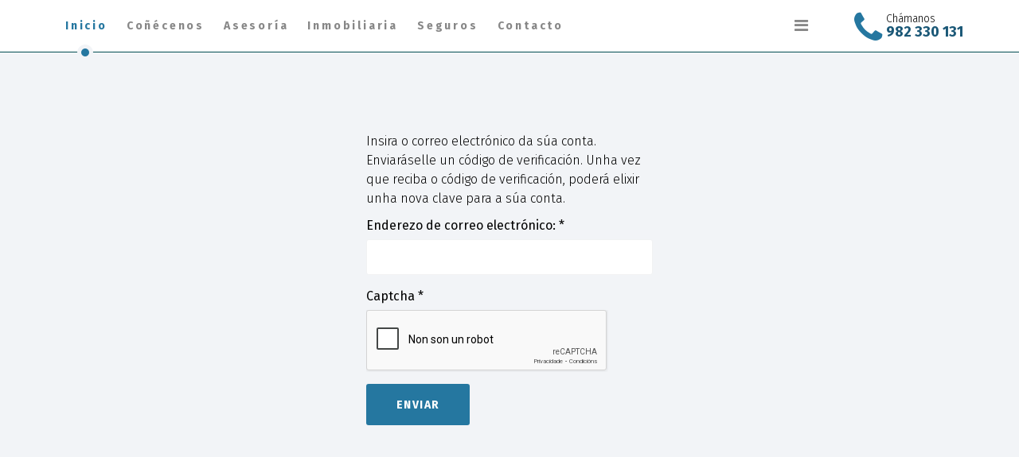

--- FILE ---
content_type: text/html; charset=utf-8
request_url: https://www.asesoriamel.es/component/users/?view=reset&Itemid=437
body_size: 4364
content:
<!DOCTYPE html>
<html xmlns="http://www.w3.org/1999/xhtml" xml:lang="gl-es" lang="gl-es" dir="ltr">
    <head>
        <meta http-equiv="X-UA-Compatible" content="IE=edge">
            <meta name="viewport" content="width=device-width, initial-scale=1">
                
                <base href="https://www.asesoriamel.es/component/users/" />
	<meta http-equiv="content-type" content="text/html; charset=utf-8" />
	<meta name="keywords" content="Asesoria, Xestoria, Inmobiliaria, pisos en meira, casas en meira" />
	<meta name="description" content="A Asesoría Mel é unha xestoría administrativa e multidisciplinar, fundada por Luís Mel no ano 1985. Foi a finales do 2017, cando eu, Raquel Mel, decidín seguir coas rendas do negocio." />
	<meta name="generator" content="Joomla! - Open Source Content Management" />
	<title>Asesoría MEL Inmobiliaria - Asesoría MEL Inmobiliaria</title>
	<link href="/images/favicon-32x32-white.png" rel="shortcut icon" type="image/vnd.microsoft.icon" />
	<link href="/favicon.ico" rel="shortcut icon" type="image/vnd.microsoft.icon" />
	<link href="https://www.asesoriamel.es/component/search/?Itemid=437&amp;format=opensearch" rel="search" title="Buscar Asesoría MEL Inmobiliaria" type="application/opensearchdescription+xml" />
	<link href="//fonts.googleapis.com/css?family=Fira+Sans:300,300italic,regular,italic,500,500italic,700,700italic&amp;subset=cyrillic" rel="stylesheet" type="text/css" />
	<link href="//fonts.googleapis.com/css?family=Catamaran:100,200,300,regular,500,600,700,800,900&amp;subset=latin" rel="stylesheet" type="text/css" />
	<link href="/templates/shaper_empire/css/bootstrap.min.css" rel="stylesheet" type="text/css" />
	<link href="/templates/shaper_empire/css/font-awesome.min.css" rel="stylesheet" type="text/css" />
	<link href="/templates/shaper_empire/css/legacy.css" rel="stylesheet" type="text/css" />
	<link href="/templates/shaper_empire/css/template.css" rel="stylesheet" type="text/css" />
	<link href="/templates/shaper_empire/css/presets/preset1.css" rel="stylesheet" class="preset" type="text/css" />
	<link href="/templates/shaper_empire/css/custom.css" rel="stylesheet" type="text/css" />
	<link href="/templates/shaper_empire/css/frontend-edit.css" rel="stylesheet" type="text/css" />
	<link href="/plugins/system/spcookieconsent/assets/css/style.css" rel="stylesheet" type="text/css" />
	<link href="/components/com_sppagebuilder/assets/css/font-awesome-5.min.css?0808dd08ad62f5774e5f045e2ce6d08b" rel="stylesheet" type="text/css" />
	<link href="/components/com_sppagebuilder/assets/css/font-awesome-v4-shims.css?0808dd08ad62f5774e5f045e2ce6d08b" rel="stylesheet" type="text/css" />
	<link href="/components/com_sppagebuilder/assets/css/animate.min.css?0808dd08ad62f5774e5f045e2ce6d08b" rel="stylesheet" type="text/css" />
	<link href="/components/com_sppagebuilder/assets/css/sppagebuilder.css?0808dd08ad62f5774e5f045e2ce6d08b" rel="stylesheet" type="text/css" />
	<style type="text/css">
body{font-family:Fira Sans, sans-serif; font-size:16px; font-weight:300; }h1{font-family:Catamaran, sans-serif; font-size:60px; font-weight:800; }h2{font-family:Catamaran, sans-serif; font-size:40px; font-weight:200; }h3{font-family:Catamaran, sans-serif; font-size:24px; font-weight:100; }h4{font-family:Catamaran, sans-serif; font-size:18px; font-weight:600; }.sp-page-title {
    padding: 75px 0 75px;
    border: 0px;
}

#mod-spproperty-search-submit {
    display: flex;
    align-items: center;
    justify-content: center;
    text-align: center;
    width: auto; /* Asegura que el botón no tenga un ancho forzado */
}@media (min-width: 1400px) {
.container {
max-width: 1140px;
}
}#sp-page-title{ background-color:#014c51; }#sp-bottom{ background-color:#ffffff;padding:90px 0px 70px 0; }#sp-footer a{color:#ffffff;}#sp-cookie-consent {background-color: #2577a0; color: #ffffff; }#sp-cookie-consent a, #sp-cookie-consent a:hover, #sp-cookie-consent a:focus, #sp-cookie-consent a:active {color: #f5f5f5; }#sp-cookie-consent .sp-cookie-allow {background-color: #ffffff; color: #333333;}#sp-cookie-consent .sp-cookie-allow:hover, #sp-cookie-consent .sp-cookie-allow:active, #sp-cookie-consent .sp-cookie-allow:focus {color: #333333;}
	</style>
	<script type="application/json" class="joomla-script-options new">{"csrf.token":"34fd06c07ffddc8b65888becaaa91435","system.paths":{"root":"","base":""},"system.keepalive":{"interval":3540000,"uri":"\/component\/ajax\/?format=json"},"joomla.jtext":{"JLIB_FORM_FIELD_INVALID":"Invalid field:&#160"}}</script>
	<script src="/media/system/js/core.js?d94b7a3a0bc7ac422c8ff12af6be24fa" type="text/javascript"></script>
	<!--[if lt IE 9]><script src="/media/system/js/polyfill.event.js?d94b7a3a0bc7ac422c8ff12af6be24fa" type="text/javascript"></script><![endif]-->
	<script src="/media/system/js/keepalive.js?d94b7a3a0bc7ac422c8ff12af6be24fa" type="text/javascript"></script>
	<script src="/media/system/js/mootools-core.js?d94b7a3a0bc7ac422c8ff12af6be24fa" type="text/javascript"></script>
	<script src="/media/jui/js/jquery.min.js?d94b7a3a0bc7ac422c8ff12af6be24fa" type="text/javascript"></script>
	<script src="/media/jui/js/jquery-noconflict.js?d94b7a3a0bc7ac422c8ff12af6be24fa" type="text/javascript"></script>
	<script src="/media/jui/js/jquery-migrate.min.js?d94b7a3a0bc7ac422c8ff12af6be24fa" type="text/javascript"></script>
	<script src="/media/system/js/punycode.js?d94b7a3a0bc7ac422c8ff12af6be24fa" type="text/javascript"></script>
	<script src="/media/system/js/validate.js?d94b7a3a0bc7ac422c8ff12af6be24fa" type="text/javascript"></script>
	<!--[if lt IE 9]><script src="/media/system/js/html5fallback.js?d94b7a3a0bc7ac422c8ff12af6be24fa" type="text/javascript"></script><![endif]-->
	<script src="/media/plg_captcha_recaptcha/js/recaptcha.min.js?d94b7a3a0bc7ac422c8ff12af6be24fa" type="text/javascript"></script>
	<script src="https://www.google.com/recaptcha/api.js?onload=JoomlaInitReCaptcha2&render=explicit&hl=gl-ES" type="text/javascript"></script>
	<script src="/templates/shaper_empire/js/bootstrap.min.js" type="text/javascript"></script>
	<script src="/templates/shaper_empire/js/jquery.sticky.js" type="text/javascript"></script>
	<script src="/templates/shaper_empire/js/main.js" type="text/javascript"></script>
	<script src="/templates/shaper_empire/js/frontend-edit.js" type="text/javascript"></script>
	<script src="/plugins/system/spcookieconsent/assets/js/script.js" type="text/javascript"></script>
	<script src="/components/com_sppagebuilder/assets/js/jquery.parallax.js?0808dd08ad62f5774e5f045e2ce6d08b" type="text/javascript"></script>
	<script src="/components/com_sppagebuilder/assets/js/sppagebuilder.js?0808dd08ad62f5774e5f045e2ce6d08b" defer="defer" type="text/javascript"></script>


                                </head>
                <body class="site com-users view-reset no-layout no-task itemid-437 gl-es ltr  sticky-header off-canvas-menu-init layout-fluid">
                    <div class="body-innerwrapper">
                        <header id="sp-header"><div class="container"><div class="row"><div id="sp-menu" class="col-4 col-md-9 col-lg-10 "><div class="sp-column ">			<div class='sp-megamenu-wrapper'>
				<a id="offcanvas-toggler" href="#"><i class="fa fa-bars"></i></a>
				<ul class="sp-megamenu-parent menu-fade hidden-xs"><li class="sp-menu-item current-item active"><a  href="https://www.asesoriamel.es/"  >Inicio</a></li><li class="sp-menu-item"><a  href="https://www.asesoriamel.es/quenes-somos"  >Coñécenos</a></li><li class="sp-menu-item"><a  href="https://www.asesoriamel.es/servizos-de-asesoria"  >Asesoría</a></li><li class="sp-menu-item"><a  href="https://www.asesoriamel.es/servizos-de-inmobiliaria"  >Inmobiliaria</a></li><li class="sp-menu-item"><a  href="/servizos-de-seguros"  >Seguros</a></li><li class="sp-menu-item"><a  href="https://www.asesoriamel.es/contacto"  >Contacto</a></li></ul>			</div>
		</div></div><div id="sp-top1" class="col-lg-2 "><div class="sp-column "><ul class="sp-contact-info"><li class="sp-contact-text"><a href="tel:Chámanos">Chámanos</a></li><li class="sp-contact-phone"><a href="tel:982 330 131">982 330 131</a></li></ul></div></div></div></div></header><section id="sp-page-title"><div class="row"><div id="sp-title" class="col-lg-12 "><div class="sp-column "></div></div></div></section><section id="sp-main-body"><div class="container"><div class="row"><div id="sp-component" class="col-lg-12 "><div class="sp-column "><div id="system-message-container">
	</div>
<div class="row">
	<div class="col-sm-4 col-sm-offset-4">
		<div class="reset">
			
			<form id="user-registration" action="/component/users/?task=reset.request&amp;Itemid=437" method="post" class="form-validate">
									<p>Insira o correo electrónico da súa conta. Enviaráselle un código de verificación. Unha vez que reciba o código de verificación, poderá elixir unha nova clave para a súa conta.</p>
											<div class="form-group">
							<label id="jform_email-lbl" for="jform_email" class="hasPopover required" title="Enderezo de correo electrónico" data-content="Insira o enderezo de correo electrónico asociado á conta de usuario.&lt;br /&gt;Enviaráselle un código de verificación. Unha vez recibido, o código de verificación, poderá elixir unha nova clave para a súa conta. ">
	Enderezo de correo electrónico:<span class="star">&#160;*</span></label>
							<div class="group-control">
								<input type="text" name="jform[email]" id="jform_email"  value="" class="validate-username required" size="30"       required aria-required="true"      />
							</div>
						</div>
											<div class="form-group">
							<label id="jform_captcha-lbl" for="jform_captcha" class="hasPopover required" title="Captcha" data-content="Insira na caixa de texto o que ve na imaxe.">
	Captcha<span class="star">&#160;*</span></label>
							<div class="group-control">
								<div id="jform_captcha" class=" required g-recaptcha" data-sitekey="6LcnSGYUAAAAAHCgJ_GImeTPMqHi_QNPqS6XEdfv" data-theme="light" data-size="normal" data-tabindex="0" data-callback="" data-expired-callback="" data-error-callback=""></div>							</div>
						</div>
									
				<div class="form-group">
					<button type="submit" class="btn btn-primary validate">Enviar</button>
				</div>
				<input type="hidden" name="34fd06c07ffddc8b65888becaaa91435" value="1" />			</form>
		</div>
	</div>
</div>
</div></div></div></div></section><section id="sp-bottom"><div class="container"><div class="row"><div id="sp-bottom1" class="col-md-6 col-lg-4 "><div class="sp-column "><div class="sp-module "><h4 class="sp-module-title">Localización</h4><div class="sp-module-content">

<div class="custom"  >
	<p>Praza Maior, 12</p>
<p>27240 Meira, Lugo</p>
<p><i class="fa fa-facebook-square"><span class="social-text"> <a title="Facebook" href="https://www.facebook.com/Asesoria-MEL-285233492012992/?ref=br_rs" target="_blank" rel="noopener noreferrer">Facebook</a></span></i></p>
<p><i class="fa fa-instagram"><span class="social-text"><a title="Instagram" href="https://www.instagram.com/asesoria_mel_inmobiliaria/" target="_blank" rel="noopener noreferrer"> Instagram</a></span></i></p></div>
</div></div></div></div><div id="sp-bottom2" class="col-md-6 col-lg-4 "><div class="sp-column "><div class="sp-module  bottom-contact"><h4 class="sp-module-title">Contacto</h4><div class="sp-module-content">

<div class="custom bottom-contact"  >
	<p><i class="fa fa-phone"><strong> 982 330 131</strong></i></p>
<p><i class="fa fa-whatsapp"><strong> 689 13 81 34</strong></i></p>
<p><span id="cloakb1118bd14192c8af9f079c0590f9efe0">Este enderezo de correo está a ser protexido dos robots de correo lixo. Precisa activar o JavaScript para velo.</span><script type='text/javascript'>
				document.getElementById('cloakb1118bd14192c8af9f079c0590f9efe0').innerHTML = '';
				var prefix = '&#109;a' + 'i&#108;' + '&#116;o';
				var path = 'hr' + 'ef' + '=';
				var addyb1118bd14192c8af9f079c0590f9efe0 = '&#105;nf&#111;' + '&#64;';
				addyb1118bd14192c8af9f079c0590f9efe0 = addyb1118bd14192c8af9f079c0590f9efe0 + '&#97;s&#101;s&#111;r&#105;&#97;m&#101;l' + '&#46;' + '&#101;s';
				var addy_textb1118bd14192c8af9f079c0590f9efe0 = '&#105;nf&#111;' + '&#64;' + '&#97;s&#101;s&#111;r&#105;&#97;m&#101;l' + '&#46;' + '&#101;s';document.getElementById('cloakb1118bd14192c8af9f079c0590f9efe0').innerHTML += '<a ' + path + '\'' + prefix + ':' + addyb1118bd14192c8af9f079c0590f9efe0 + '\'>'+addy_textb1118bd14192c8af9f079c0590f9efe0+'<\/a>';
		</script></p>
<p><span id="cloak1e3e34663bae9937cde900fa4f5e0c3a">Este enderezo de correo está a ser protexido dos robots de correo lixo. Precisa activar o JavaScript para velo.</span><script type='text/javascript'>
				document.getElementById('cloak1e3e34663bae9937cde900fa4f5e0c3a').innerHTML = '';
				var prefix = '&#109;a' + 'i&#108;' + '&#116;o';
				var path = 'hr' + 'ef' + '=';
				var addy1e3e34663bae9937cde900fa4f5e0c3a = '&#105;nf&#111;' + '&#64;';
				addy1e3e34663bae9937cde900fa4f5e0c3a = addy1e3e34663bae9937cde900fa4f5e0c3a + 'm&#101;l&#105;nm&#111;b&#105;l&#105;&#97;r&#105;&#97;' + '&#46;' + '&#101;s';
				var addy_text1e3e34663bae9937cde900fa4f5e0c3a = '&#105;nf&#111;' + '&#64;' + 'm&#101;l&#105;nm&#111;b&#105;l&#105;&#97;r&#105;&#97;' + '&#46;' + '&#101;s';document.getElementById('cloak1e3e34663bae9937cde900fa4f5e0c3a').innerHTML += '<a ' + path + '\'' + prefix + ':' + addy1e3e34663bae9937cde900fa4f5e0c3a + '\'>'+addy_text1e3e34663bae9937cde900fa4f5e0c3a+'<\/a>';
		</script></p>
<p><span id="cloakb1d164d8b7e8415a96252d75374e751a">Este enderezo de correo está a ser protexido dos robots de correo lixo. Precisa activar o JavaScript para velo.</span><script type='text/javascript'>
				document.getElementById('cloakb1d164d8b7e8415a96252d75374e751a').innerHTML = '';
				var prefix = '&#109;a' + 'i&#108;' + '&#116;o';
				var path = 'hr' + 'ef' + '=';
				var addyb1d164d8b7e8415a96252d75374e751a = '&#105;nf&#111;' + '&#64;';
				addyb1d164d8b7e8415a96252d75374e751a = addyb1d164d8b7e8415a96252d75374e751a + 's&#101;g&#117;r&#111;sm&#101;l' + '&#46;' + '&#101;s';
				var addy_textb1d164d8b7e8415a96252d75374e751a = '&#105;nf&#111;' + '&#64;' + 's&#101;g&#117;r&#111;sm&#101;l' + '&#46;' + '&#101;s';document.getElementById('cloakb1d164d8b7e8415a96252d75374e751a').innerHTML += '<a ' + path + '\'' + prefix + ':' + addyb1d164d8b7e8415a96252d75374e751a + '\'>'+addy_textb1d164d8b7e8415a96252d75374e751a+'<\/a>';
		</script></p></div>
</div></div></div></div><div id="sp-bottom3" class="col-md-6 col-lg-4 "><div class="sp-column "><div class="sp-module "><h4 class="sp-module-title">Legal</h4><div class="sp-module-content">

<div class="custom"  >
	<p><a href="https://www.asesoriamel.es/docs/politica_privacidad.pdf" target="_blank" rel="noopener noreferrer">· Política de privacidade</a></p>
<p><a href="https://www.asesoriamel.es/docs/politica_cookies.pdf" target="_blank" rel="noopener noreferrer">· Política de cookies</a></p></div>
</div></div><div class="sp-module "><div class="sp-module-content"><div class="mod-sppagebuilder  sp-page-builder" data-module_id="127">
	<div class="page-content">
		<style type="text/css"></style>	</div>
</div>
</div></div></div></div></div></div></section><footer id="sp-footer"><div class="container"><div class="row"><div id="sp-footer2" class="col-md-4 col-lg-12 "><div class="sp-column "><span class="sp-copyright"> © 2025 Asesoría Mel.</span></div></div></div></div></footer>
                        <div class="offcanvas-menu">
                            <a href="#" class="close-offcanvas"><i class="fa fa-remove"></i></a>
                            <div class="offcanvas-inner">
                                                                    <div class="sp-module "><h3 class="sp-module-title">Buscar</h3><div class="sp-module-content"><div class="search">
	<form action="/component/users/?Itemid=437" method="post">
		<input name="searchword" id="mod-search-searchword" maxlength="200"  class="inputbox search-query" type="text" size="20" placeholder="Buscar..." />		<input type="hidden" name="task" value="search" />
		<input type="hidden" name="option" value="com_search" />
		<input type="hidden" name="Itemid" value="437" />
	</form>
</div>
</div></div><div class="sp-module "><div class="sp-module-content"><ul class="nav menu">
<li class="item-437 current active"><a href="https://www.asesoriamel.es/" >Inicio</a></li><li class="item-530"><a href="https://www.asesoriamel.es/quenes-somos" >Coñécenos</a></li><li class="item-571"><a href="https://www.asesoriamel.es/servizos-de-asesoria" >Asesoría</a></li><li class="item-542"><a href="https://www.asesoriamel.es/servizos-de-inmobiliaria" >Inmobiliaria</a></li><li class="item-672"><a href="/servizos-de-seguros" >Seguros</a></li><li class="item-531"><a href="https://www.asesoriamel.es/contacto" >Contacto</a></li></ul>
</div></div>
                                                            </div>
                        </div>
                    </div>
                                        
                <div id="sp-cookie-consent" class="position-bottom"><div><div class="sp-cookie-consent-content">Utilizamos cookies propias y de terceros para mejorar la experiencia de navegación, y ofrecer contenidos y publicidad de interés. Al continuar con la navegación entendemos que se acepta nuestra <a href="https://www.asesoriamel.es/docs/politica_cookies.pdf" target="_blank">política de cookies.</a></div><div class="sp-cookie-consent-action"><a class="sp-cookie-close sp-cookie-allow" href="#">Acepto</a></div></div></div><script defer src="https://static.cloudflareinsights.com/beacon.min.js/vcd15cbe7772f49c399c6a5babf22c1241717689176015" integrity="sha512-ZpsOmlRQV6y907TI0dKBHq9Md29nnaEIPlkf84rnaERnq6zvWvPUqr2ft8M1aS28oN72PdrCzSjY4U6VaAw1EQ==" data-cf-beacon='{"version":"2024.11.0","token":"e41d32be94c34b3ea2e72a7ea3ae84a2","r":1,"server_timing":{"name":{"cfCacheStatus":true,"cfEdge":true,"cfExtPri":true,"cfL4":true,"cfOrigin":true,"cfSpeedBrain":true},"location_startswith":null}}' crossorigin="anonymous"></script>
</body>
                </html>

--- FILE ---
content_type: text/html; charset=utf-8
request_url: https://www.google.com/recaptcha/api2/anchor?ar=1&k=6LcnSGYUAAAAAHCgJ_GImeTPMqHi_QNPqS6XEdfv&co=aHR0cHM6Ly93d3cuYXNlc29yaWFtZWwuZXM6NDQz&hl=gl&v=PoyoqOPhxBO7pBk68S4YbpHZ&theme=light&size=normal&anchor-ms=20000&execute-ms=30000&cb=d2letdqespjg
body_size: 49528
content:
<!DOCTYPE HTML><html dir="ltr" lang="gl"><head><meta http-equiv="Content-Type" content="text/html; charset=UTF-8">
<meta http-equiv="X-UA-Compatible" content="IE=edge">
<title>reCAPTCHA</title>
<style type="text/css">
/* cyrillic-ext */
@font-face {
  font-family: 'Roboto';
  font-style: normal;
  font-weight: 400;
  font-stretch: 100%;
  src: url(//fonts.gstatic.com/s/roboto/v48/KFO7CnqEu92Fr1ME7kSn66aGLdTylUAMa3GUBHMdazTgWw.woff2) format('woff2');
  unicode-range: U+0460-052F, U+1C80-1C8A, U+20B4, U+2DE0-2DFF, U+A640-A69F, U+FE2E-FE2F;
}
/* cyrillic */
@font-face {
  font-family: 'Roboto';
  font-style: normal;
  font-weight: 400;
  font-stretch: 100%;
  src: url(//fonts.gstatic.com/s/roboto/v48/KFO7CnqEu92Fr1ME7kSn66aGLdTylUAMa3iUBHMdazTgWw.woff2) format('woff2');
  unicode-range: U+0301, U+0400-045F, U+0490-0491, U+04B0-04B1, U+2116;
}
/* greek-ext */
@font-face {
  font-family: 'Roboto';
  font-style: normal;
  font-weight: 400;
  font-stretch: 100%;
  src: url(//fonts.gstatic.com/s/roboto/v48/KFO7CnqEu92Fr1ME7kSn66aGLdTylUAMa3CUBHMdazTgWw.woff2) format('woff2');
  unicode-range: U+1F00-1FFF;
}
/* greek */
@font-face {
  font-family: 'Roboto';
  font-style: normal;
  font-weight: 400;
  font-stretch: 100%;
  src: url(//fonts.gstatic.com/s/roboto/v48/KFO7CnqEu92Fr1ME7kSn66aGLdTylUAMa3-UBHMdazTgWw.woff2) format('woff2');
  unicode-range: U+0370-0377, U+037A-037F, U+0384-038A, U+038C, U+038E-03A1, U+03A3-03FF;
}
/* math */
@font-face {
  font-family: 'Roboto';
  font-style: normal;
  font-weight: 400;
  font-stretch: 100%;
  src: url(//fonts.gstatic.com/s/roboto/v48/KFO7CnqEu92Fr1ME7kSn66aGLdTylUAMawCUBHMdazTgWw.woff2) format('woff2');
  unicode-range: U+0302-0303, U+0305, U+0307-0308, U+0310, U+0312, U+0315, U+031A, U+0326-0327, U+032C, U+032F-0330, U+0332-0333, U+0338, U+033A, U+0346, U+034D, U+0391-03A1, U+03A3-03A9, U+03B1-03C9, U+03D1, U+03D5-03D6, U+03F0-03F1, U+03F4-03F5, U+2016-2017, U+2034-2038, U+203C, U+2040, U+2043, U+2047, U+2050, U+2057, U+205F, U+2070-2071, U+2074-208E, U+2090-209C, U+20D0-20DC, U+20E1, U+20E5-20EF, U+2100-2112, U+2114-2115, U+2117-2121, U+2123-214F, U+2190, U+2192, U+2194-21AE, U+21B0-21E5, U+21F1-21F2, U+21F4-2211, U+2213-2214, U+2216-22FF, U+2308-230B, U+2310, U+2319, U+231C-2321, U+2336-237A, U+237C, U+2395, U+239B-23B7, U+23D0, U+23DC-23E1, U+2474-2475, U+25AF, U+25B3, U+25B7, U+25BD, U+25C1, U+25CA, U+25CC, U+25FB, U+266D-266F, U+27C0-27FF, U+2900-2AFF, U+2B0E-2B11, U+2B30-2B4C, U+2BFE, U+3030, U+FF5B, U+FF5D, U+1D400-1D7FF, U+1EE00-1EEFF;
}
/* symbols */
@font-face {
  font-family: 'Roboto';
  font-style: normal;
  font-weight: 400;
  font-stretch: 100%;
  src: url(//fonts.gstatic.com/s/roboto/v48/KFO7CnqEu92Fr1ME7kSn66aGLdTylUAMaxKUBHMdazTgWw.woff2) format('woff2');
  unicode-range: U+0001-000C, U+000E-001F, U+007F-009F, U+20DD-20E0, U+20E2-20E4, U+2150-218F, U+2190, U+2192, U+2194-2199, U+21AF, U+21E6-21F0, U+21F3, U+2218-2219, U+2299, U+22C4-22C6, U+2300-243F, U+2440-244A, U+2460-24FF, U+25A0-27BF, U+2800-28FF, U+2921-2922, U+2981, U+29BF, U+29EB, U+2B00-2BFF, U+4DC0-4DFF, U+FFF9-FFFB, U+10140-1018E, U+10190-1019C, U+101A0, U+101D0-101FD, U+102E0-102FB, U+10E60-10E7E, U+1D2C0-1D2D3, U+1D2E0-1D37F, U+1F000-1F0FF, U+1F100-1F1AD, U+1F1E6-1F1FF, U+1F30D-1F30F, U+1F315, U+1F31C, U+1F31E, U+1F320-1F32C, U+1F336, U+1F378, U+1F37D, U+1F382, U+1F393-1F39F, U+1F3A7-1F3A8, U+1F3AC-1F3AF, U+1F3C2, U+1F3C4-1F3C6, U+1F3CA-1F3CE, U+1F3D4-1F3E0, U+1F3ED, U+1F3F1-1F3F3, U+1F3F5-1F3F7, U+1F408, U+1F415, U+1F41F, U+1F426, U+1F43F, U+1F441-1F442, U+1F444, U+1F446-1F449, U+1F44C-1F44E, U+1F453, U+1F46A, U+1F47D, U+1F4A3, U+1F4B0, U+1F4B3, U+1F4B9, U+1F4BB, U+1F4BF, U+1F4C8-1F4CB, U+1F4D6, U+1F4DA, U+1F4DF, U+1F4E3-1F4E6, U+1F4EA-1F4ED, U+1F4F7, U+1F4F9-1F4FB, U+1F4FD-1F4FE, U+1F503, U+1F507-1F50B, U+1F50D, U+1F512-1F513, U+1F53E-1F54A, U+1F54F-1F5FA, U+1F610, U+1F650-1F67F, U+1F687, U+1F68D, U+1F691, U+1F694, U+1F698, U+1F6AD, U+1F6B2, U+1F6B9-1F6BA, U+1F6BC, U+1F6C6-1F6CF, U+1F6D3-1F6D7, U+1F6E0-1F6EA, U+1F6F0-1F6F3, U+1F6F7-1F6FC, U+1F700-1F7FF, U+1F800-1F80B, U+1F810-1F847, U+1F850-1F859, U+1F860-1F887, U+1F890-1F8AD, U+1F8B0-1F8BB, U+1F8C0-1F8C1, U+1F900-1F90B, U+1F93B, U+1F946, U+1F984, U+1F996, U+1F9E9, U+1FA00-1FA6F, U+1FA70-1FA7C, U+1FA80-1FA89, U+1FA8F-1FAC6, U+1FACE-1FADC, U+1FADF-1FAE9, U+1FAF0-1FAF8, U+1FB00-1FBFF;
}
/* vietnamese */
@font-face {
  font-family: 'Roboto';
  font-style: normal;
  font-weight: 400;
  font-stretch: 100%;
  src: url(//fonts.gstatic.com/s/roboto/v48/KFO7CnqEu92Fr1ME7kSn66aGLdTylUAMa3OUBHMdazTgWw.woff2) format('woff2');
  unicode-range: U+0102-0103, U+0110-0111, U+0128-0129, U+0168-0169, U+01A0-01A1, U+01AF-01B0, U+0300-0301, U+0303-0304, U+0308-0309, U+0323, U+0329, U+1EA0-1EF9, U+20AB;
}
/* latin-ext */
@font-face {
  font-family: 'Roboto';
  font-style: normal;
  font-weight: 400;
  font-stretch: 100%;
  src: url(//fonts.gstatic.com/s/roboto/v48/KFO7CnqEu92Fr1ME7kSn66aGLdTylUAMa3KUBHMdazTgWw.woff2) format('woff2');
  unicode-range: U+0100-02BA, U+02BD-02C5, U+02C7-02CC, U+02CE-02D7, U+02DD-02FF, U+0304, U+0308, U+0329, U+1D00-1DBF, U+1E00-1E9F, U+1EF2-1EFF, U+2020, U+20A0-20AB, U+20AD-20C0, U+2113, U+2C60-2C7F, U+A720-A7FF;
}
/* latin */
@font-face {
  font-family: 'Roboto';
  font-style: normal;
  font-weight: 400;
  font-stretch: 100%;
  src: url(//fonts.gstatic.com/s/roboto/v48/KFO7CnqEu92Fr1ME7kSn66aGLdTylUAMa3yUBHMdazQ.woff2) format('woff2');
  unicode-range: U+0000-00FF, U+0131, U+0152-0153, U+02BB-02BC, U+02C6, U+02DA, U+02DC, U+0304, U+0308, U+0329, U+2000-206F, U+20AC, U+2122, U+2191, U+2193, U+2212, U+2215, U+FEFF, U+FFFD;
}
/* cyrillic-ext */
@font-face {
  font-family: 'Roboto';
  font-style: normal;
  font-weight: 500;
  font-stretch: 100%;
  src: url(//fonts.gstatic.com/s/roboto/v48/KFO7CnqEu92Fr1ME7kSn66aGLdTylUAMa3GUBHMdazTgWw.woff2) format('woff2');
  unicode-range: U+0460-052F, U+1C80-1C8A, U+20B4, U+2DE0-2DFF, U+A640-A69F, U+FE2E-FE2F;
}
/* cyrillic */
@font-face {
  font-family: 'Roboto';
  font-style: normal;
  font-weight: 500;
  font-stretch: 100%;
  src: url(//fonts.gstatic.com/s/roboto/v48/KFO7CnqEu92Fr1ME7kSn66aGLdTylUAMa3iUBHMdazTgWw.woff2) format('woff2');
  unicode-range: U+0301, U+0400-045F, U+0490-0491, U+04B0-04B1, U+2116;
}
/* greek-ext */
@font-face {
  font-family: 'Roboto';
  font-style: normal;
  font-weight: 500;
  font-stretch: 100%;
  src: url(//fonts.gstatic.com/s/roboto/v48/KFO7CnqEu92Fr1ME7kSn66aGLdTylUAMa3CUBHMdazTgWw.woff2) format('woff2');
  unicode-range: U+1F00-1FFF;
}
/* greek */
@font-face {
  font-family: 'Roboto';
  font-style: normal;
  font-weight: 500;
  font-stretch: 100%;
  src: url(//fonts.gstatic.com/s/roboto/v48/KFO7CnqEu92Fr1ME7kSn66aGLdTylUAMa3-UBHMdazTgWw.woff2) format('woff2');
  unicode-range: U+0370-0377, U+037A-037F, U+0384-038A, U+038C, U+038E-03A1, U+03A3-03FF;
}
/* math */
@font-face {
  font-family: 'Roboto';
  font-style: normal;
  font-weight: 500;
  font-stretch: 100%;
  src: url(//fonts.gstatic.com/s/roboto/v48/KFO7CnqEu92Fr1ME7kSn66aGLdTylUAMawCUBHMdazTgWw.woff2) format('woff2');
  unicode-range: U+0302-0303, U+0305, U+0307-0308, U+0310, U+0312, U+0315, U+031A, U+0326-0327, U+032C, U+032F-0330, U+0332-0333, U+0338, U+033A, U+0346, U+034D, U+0391-03A1, U+03A3-03A9, U+03B1-03C9, U+03D1, U+03D5-03D6, U+03F0-03F1, U+03F4-03F5, U+2016-2017, U+2034-2038, U+203C, U+2040, U+2043, U+2047, U+2050, U+2057, U+205F, U+2070-2071, U+2074-208E, U+2090-209C, U+20D0-20DC, U+20E1, U+20E5-20EF, U+2100-2112, U+2114-2115, U+2117-2121, U+2123-214F, U+2190, U+2192, U+2194-21AE, U+21B0-21E5, U+21F1-21F2, U+21F4-2211, U+2213-2214, U+2216-22FF, U+2308-230B, U+2310, U+2319, U+231C-2321, U+2336-237A, U+237C, U+2395, U+239B-23B7, U+23D0, U+23DC-23E1, U+2474-2475, U+25AF, U+25B3, U+25B7, U+25BD, U+25C1, U+25CA, U+25CC, U+25FB, U+266D-266F, U+27C0-27FF, U+2900-2AFF, U+2B0E-2B11, U+2B30-2B4C, U+2BFE, U+3030, U+FF5B, U+FF5D, U+1D400-1D7FF, U+1EE00-1EEFF;
}
/* symbols */
@font-face {
  font-family: 'Roboto';
  font-style: normal;
  font-weight: 500;
  font-stretch: 100%;
  src: url(//fonts.gstatic.com/s/roboto/v48/KFO7CnqEu92Fr1ME7kSn66aGLdTylUAMaxKUBHMdazTgWw.woff2) format('woff2');
  unicode-range: U+0001-000C, U+000E-001F, U+007F-009F, U+20DD-20E0, U+20E2-20E4, U+2150-218F, U+2190, U+2192, U+2194-2199, U+21AF, U+21E6-21F0, U+21F3, U+2218-2219, U+2299, U+22C4-22C6, U+2300-243F, U+2440-244A, U+2460-24FF, U+25A0-27BF, U+2800-28FF, U+2921-2922, U+2981, U+29BF, U+29EB, U+2B00-2BFF, U+4DC0-4DFF, U+FFF9-FFFB, U+10140-1018E, U+10190-1019C, U+101A0, U+101D0-101FD, U+102E0-102FB, U+10E60-10E7E, U+1D2C0-1D2D3, U+1D2E0-1D37F, U+1F000-1F0FF, U+1F100-1F1AD, U+1F1E6-1F1FF, U+1F30D-1F30F, U+1F315, U+1F31C, U+1F31E, U+1F320-1F32C, U+1F336, U+1F378, U+1F37D, U+1F382, U+1F393-1F39F, U+1F3A7-1F3A8, U+1F3AC-1F3AF, U+1F3C2, U+1F3C4-1F3C6, U+1F3CA-1F3CE, U+1F3D4-1F3E0, U+1F3ED, U+1F3F1-1F3F3, U+1F3F5-1F3F7, U+1F408, U+1F415, U+1F41F, U+1F426, U+1F43F, U+1F441-1F442, U+1F444, U+1F446-1F449, U+1F44C-1F44E, U+1F453, U+1F46A, U+1F47D, U+1F4A3, U+1F4B0, U+1F4B3, U+1F4B9, U+1F4BB, U+1F4BF, U+1F4C8-1F4CB, U+1F4D6, U+1F4DA, U+1F4DF, U+1F4E3-1F4E6, U+1F4EA-1F4ED, U+1F4F7, U+1F4F9-1F4FB, U+1F4FD-1F4FE, U+1F503, U+1F507-1F50B, U+1F50D, U+1F512-1F513, U+1F53E-1F54A, U+1F54F-1F5FA, U+1F610, U+1F650-1F67F, U+1F687, U+1F68D, U+1F691, U+1F694, U+1F698, U+1F6AD, U+1F6B2, U+1F6B9-1F6BA, U+1F6BC, U+1F6C6-1F6CF, U+1F6D3-1F6D7, U+1F6E0-1F6EA, U+1F6F0-1F6F3, U+1F6F7-1F6FC, U+1F700-1F7FF, U+1F800-1F80B, U+1F810-1F847, U+1F850-1F859, U+1F860-1F887, U+1F890-1F8AD, U+1F8B0-1F8BB, U+1F8C0-1F8C1, U+1F900-1F90B, U+1F93B, U+1F946, U+1F984, U+1F996, U+1F9E9, U+1FA00-1FA6F, U+1FA70-1FA7C, U+1FA80-1FA89, U+1FA8F-1FAC6, U+1FACE-1FADC, U+1FADF-1FAE9, U+1FAF0-1FAF8, U+1FB00-1FBFF;
}
/* vietnamese */
@font-face {
  font-family: 'Roboto';
  font-style: normal;
  font-weight: 500;
  font-stretch: 100%;
  src: url(//fonts.gstatic.com/s/roboto/v48/KFO7CnqEu92Fr1ME7kSn66aGLdTylUAMa3OUBHMdazTgWw.woff2) format('woff2');
  unicode-range: U+0102-0103, U+0110-0111, U+0128-0129, U+0168-0169, U+01A0-01A1, U+01AF-01B0, U+0300-0301, U+0303-0304, U+0308-0309, U+0323, U+0329, U+1EA0-1EF9, U+20AB;
}
/* latin-ext */
@font-face {
  font-family: 'Roboto';
  font-style: normal;
  font-weight: 500;
  font-stretch: 100%;
  src: url(//fonts.gstatic.com/s/roboto/v48/KFO7CnqEu92Fr1ME7kSn66aGLdTylUAMa3KUBHMdazTgWw.woff2) format('woff2');
  unicode-range: U+0100-02BA, U+02BD-02C5, U+02C7-02CC, U+02CE-02D7, U+02DD-02FF, U+0304, U+0308, U+0329, U+1D00-1DBF, U+1E00-1E9F, U+1EF2-1EFF, U+2020, U+20A0-20AB, U+20AD-20C0, U+2113, U+2C60-2C7F, U+A720-A7FF;
}
/* latin */
@font-face {
  font-family: 'Roboto';
  font-style: normal;
  font-weight: 500;
  font-stretch: 100%;
  src: url(//fonts.gstatic.com/s/roboto/v48/KFO7CnqEu92Fr1ME7kSn66aGLdTylUAMa3yUBHMdazQ.woff2) format('woff2');
  unicode-range: U+0000-00FF, U+0131, U+0152-0153, U+02BB-02BC, U+02C6, U+02DA, U+02DC, U+0304, U+0308, U+0329, U+2000-206F, U+20AC, U+2122, U+2191, U+2193, U+2212, U+2215, U+FEFF, U+FFFD;
}
/* cyrillic-ext */
@font-face {
  font-family: 'Roboto';
  font-style: normal;
  font-weight: 900;
  font-stretch: 100%;
  src: url(//fonts.gstatic.com/s/roboto/v48/KFO7CnqEu92Fr1ME7kSn66aGLdTylUAMa3GUBHMdazTgWw.woff2) format('woff2');
  unicode-range: U+0460-052F, U+1C80-1C8A, U+20B4, U+2DE0-2DFF, U+A640-A69F, U+FE2E-FE2F;
}
/* cyrillic */
@font-face {
  font-family: 'Roboto';
  font-style: normal;
  font-weight: 900;
  font-stretch: 100%;
  src: url(//fonts.gstatic.com/s/roboto/v48/KFO7CnqEu92Fr1ME7kSn66aGLdTylUAMa3iUBHMdazTgWw.woff2) format('woff2');
  unicode-range: U+0301, U+0400-045F, U+0490-0491, U+04B0-04B1, U+2116;
}
/* greek-ext */
@font-face {
  font-family: 'Roboto';
  font-style: normal;
  font-weight: 900;
  font-stretch: 100%;
  src: url(//fonts.gstatic.com/s/roboto/v48/KFO7CnqEu92Fr1ME7kSn66aGLdTylUAMa3CUBHMdazTgWw.woff2) format('woff2');
  unicode-range: U+1F00-1FFF;
}
/* greek */
@font-face {
  font-family: 'Roboto';
  font-style: normal;
  font-weight: 900;
  font-stretch: 100%;
  src: url(//fonts.gstatic.com/s/roboto/v48/KFO7CnqEu92Fr1ME7kSn66aGLdTylUAMa3-UBHMdazTgWw.woff2) format('woff2');
  unicode-range: U+0370-0377, U+037A-037F, U+0384-038A, U+038C, U+038E-03A1, U+03A3-03FF;
}
/* math */
@font-face {
  font-family: 'Roboto';
  font-style: normal;
  font-weight: 900;
  font-stretch: 100%;
  src: url(//fonts.gstatic.com/s/roboto/v48/KFO7CnqEu92Fr1ME7kSn66aGLdTylUAMawCUBHMdazTgWw.woff2) format('woff2');
  unicode-range: U+0302-0303, U+0305, U+0307-0308, U+0310, U+0312, U+0315, U+031A, U+0326-0327, U+032C, U+032F-0330, U+0332-0333, U+0338, U+033A, U+0346, U+034D, U+0391-03A1, U+03A3-03A9, U+03B1-03C9, U+03D1, U+03D5-03D6, U+03F0-03F1, U+03F4-03F5, U+2016-2017, U+2034-2038, U+203C, U+2040, U+2043, U+2047, U+2050, U+2057, U+205F, U+2070-2071, U+2074-208E, U+2090-209C, U+20D0-20DC, U+20E1, U+20E5-20EF, U+2100-2112, U+2114-2115, U+2117-2121, U+2123-214F, U+2190, U+2192, U+2194-21AE, U+21B0-21E5, U+21F1-21F2, U+21F4-2211, U+2213-2214, U+2216-22FF, U+2308-230B, U+2310, U+2319, U+231C-2321, U+2336-237A, U+237C, U+2395, U+239B-23B7, U+23D0, U+23DC-23E1, U+2474-2475, U+25AF, U+25B3, U+25B7, U+25BD, U+25C1, U+25CA, U+25CC, U+25FB, U+266D-266F, U+27C0-27FF, U+2900-2AFF, U+2B0E-2B11, U+2B30-2B4C, U+2BFE, U+3030, U+FF5B, U+FF5D, U+1D400-1D7FF, U+1EE00-1EEFF;
}
/* symbols */
@font-face {
  font-family: 'Roboto';
  font-style: normal;
  font-weight: 900;
  font-stretch: 100%;
  src: url(//fonts.gstatic.com/s/roboto/v48/KFO7CnqEu92Fr1ME7kSn66aGLdTylUAMaxKUBHMdazTgWw.woff2) format('woff2');
  unicode-range: U+0001-000C, U+000E-001F, U+007F-009F, U+20DD-20E0, U+20E2-20E4, U+2150-218F, U+2190, U+2192, U+2194-2199, U+21AF, U+21E6-21F0, U+21F3, U+2218-2219, U+2299, U+22C4-22C6, U+2300-243F, U+2440-244A, U+2460-24FF, U+25A0-27BF, U+2800-28FF, U+2921-2922, U+2981, U+29BF, U+29EB, U+2B00-2BFF, U+4DC0-4DFF, U+FFF9-FFFB, U+10140-1018E, U+10190-1019C, U+101A0, U+101D0-101FD, U+102E0-102FB, U+10E60-10E7E, U+1D2C0-1D2D3, U+1D2E0-1D37F, U+1F000-1F0FF, U+1F100-1F1AD, U+1F1E6-1F1FF, U+1F30D-1F30F, U+1F315, U+1F31C, U+1F31E, U+1F320-1F32C, U+1F336, U+1F378, U+1F37D, U+1F382, U+1F393-1F39F, U+1F3A7-1F3A8, U+1F3AC-1F3AF, U+1F3C2, U+1F3C4-1F3C6, U+1F3CA-1F3CE, U+1F3D4-1F3E0, U+1F3ED, U+1F3F1-1F3F3, U+1F3F5-1F3F7, U+1F408, U+1F415, U+1F41F, U+1F426, U+1F43F, U+1F441-1F442, U+1F444, U+1F446-1F449, U+1F44C-1F44E, U+1F453, U+1F46A, U+1F47D, U+1F4A3, U+1F4B0, U+1F4B3, U+1F4B9, U+1F4BB, U+1F4BF, U+1F4C8-1F4CB, U+1F4D6, U+1F4DA, U+1F4DF, U+1F4E3-1F4E6, U+1F4EA-1F4ED, U+1F4F7, U+1F4F9-1F4FB, U+1F4FD-1F4FE, U+1F503, U+1F507-1F50B, U+1F50D, U+1F512-1F513, U+1F53E-1F54A, U+1F54F-1F5FA, U+1F610, U+1F650-1F67F, U+1F687, U+1F68D, U+1F691, U+1F694, U+1F698, U+1F6AD, U+1F6B2, U+1F6B9-1F6BA, U+1F6BC, U+1F6C6-1F6CF, U+1F6D3-1F6D7, U+1F6E0-1F6EA, U+1F6F0-1F6F3, U+1F6F7-1F6FC, U+1F700-1F7FF, U+1F800-1F80B, U+1F810-1F847, U+1F850-1F859, U+1F860-1F887, U+1F890-1F8AD, U+1F8B0-1F8BB, U+1F8C0-1F8C1, U+1F900-1F90B, U+1F93B, U+1F946, U+1F984, U+1F996, U+1F9E9, U+1FA00-1FA6F, U+1FA70-1FA7C, U+1FA80-1FA89, U+1FA8F-1FAC6, U+1FACE-1FADC, U+1FADF-1FAE9, U+1FAF0-1FAF8, U+1FB00-1FBFF;
}
/* vietnamese */
@font-face {
  font-family: 'Roboto';
  font-style: normal;
  font-weight: 900;
  font-stretch: 100%;
  src: url(//fonts.gstatic.com/s/roboto/v48/KFO7CnqEu92Fr1ME7kSn66aGLdTylUAMa3OUBHMdazTgWw.woff2) format('woff2');
  unicode-range: U+0102-0103, U+0110-0111, U+0128-0129, U+0168-0169, U+01A0-01A1, U+01AF-01B0, U+0300-0301, U+0303-0304, U+0308-0309, U+0323, U+0329, U+1EA0-1EF9, U+20AB;
}
/* latin-ext */
@font-face {
  font-family: 'Roboto';
  font-style: normal;
  font-weight: 900;
  font-stretch: 100%;
  src: url(//fonts.gstatic.com/s/roboto/v48/KFO7CnqEu92Fr1ME7kSn66aGLdTylUAMa3KUBHMdazTgWw.woff2) format('woff2');
  unicode-range: U+0100-02BA, U+02BD-02C5, U+02C7-02CC, U+02CE-02D7, U+02DD-02FF, U+0304, U+0308, U+0329, U+1D00-1DBF, U+1E00-1E9F, U+1EF2-1EFF, U+2020, U+20A0-20AB, U+20AD-20C0, U+2113, U+2C60-2C7F, U+A720-A7FF;
}
/* latin */
@font-face {
  font-family: 'Roboto';
  font-style: normal;
  font-weight: 900;
  font-stretch: 100%;
  src: url(//fonts.gstatic.com/s/roboto/v48/KFO7CnqEu92Fr1ME7kSn66aGLdTylUAMa3yUBHMdazQ.woff2) format('woff2');
  unicode-range: U+0000-00FF, U+0131, U+0152-0153, U+02BB-02BC, U+02C6, U+02DA, U+02DC, U+0304, U+0308, U+0329, U+2000-206F, U+20AC, U+2122, U+2191, U+2193, U+2212, U+2215, U+FEFF, U+FFFD;
}

</style>
<link rel="stylesheet" type="text/css" href="https://www.gstatic.com/recaptcha/releases/PoyoqOPhxBO7pBk68S4YbpHZ/styles__ltr.css">
<script nonce="mXbmEKngIcHCO1G7pcyd8Q" type="text/javascript">window['__recaptcha_api'] = 'https://www.google.com/recaptcha/api2/';</script>
<script type="text/javascript" src="https://www.gstatic.com/recaptcha/releases/PoyoqOPhxBO7pBk68S4YbpHZ/recaptcha__gl.js" nonce="mXbmEKngIcHCO1G7pcyd8Q">
      
    </script></head>
<body><div id="rc-anchor-alert" class="rc-anchor-alert"></div>
<input type="hidden" id="recaptcha-token" value="[base64]">
<script type="text/javascript" nonce="mXbmEKngIcHCO1G7pcyd8Q">
      recaptcha.anchor.Main.init("[\x22ainput\x22,[\x22bgdata\x22,\x22\x22,\[base64]/[base64]/MjU1Ong/[base64]/[base64]/[base64]/[base64]/[base64]/[base64]/[base64]/[base64]/[base64]/[base64]/[base64]/[base64]/[base64]/[base64]/[base64]\\u003d\x22,\[base64]\x22,\x22QTLCnwTCicK1WVJRw7ZJwqpvP8OWJHR8w4HDm8K8w4osw5vDmVXDvsOjKRQlWwQDw4ozf8K5w7rDmjopw6DCqz8KZjPDocOFw7TCrMOMwoYOwqHDjRNPwojCqMOoCMKvwrMpwoDDjg/DjcOWNhR/BsKFwqg8VmMuw7QcNUA0DsOuC8ORw4HDk8OJCgwzBh0pKsKqw4NewqBuHivCnzU6w5nDuUwgw7oXw4jColwUdnvCmMOQw6REL8O4wqTDuWjDhMOawo/DvMOzZsOSw7HCon8IwqJKesKjw7rDi8O8HGEMw7jDmmfCl8O4IQ3DnMOawqnDlMOOwpfDgwbDi8Kpw67Cn2IjGVQCRD5xBsKOAVcQZhRhJD/[base64]/Dmgo8U8KpI2bClFh8DwU9wrJ6T2EiTcKcOU1ZQX5OYG1hcho/[base64]/Djjw3JsK7wqLDmsOdZ1nComt8wowzw603woDCnx8ITH3Dh8O3wpINwoXDv8Kxw5dEXU5vwqrDucOzwpvDicKKwrgfTMKzw4nDv8KdXcOlJ8O4MQVfAcO+w5DCgDc6wqXDsnszw5NKw67DlydAZsK9GsKacMOjesObw78VF8OSNC/[base64]/[base64]/woZVHsOZwrUeT29kw4vDt8K8CsKtwo/Dm8KyNsKNBzPDr8O0wr9gwrnDhMKDwo7DucKLdcKJARk7wow/S8KlSMOsRxktwogoHy3DklFFb1grw7HCo8KDwpZHw6nDi8OjUjDCuyLCuMKJJ8OrwpTCsnPCv8OTJMO7ScO9b0pWw5hwWsKaBsO7IMKxw7rDujPDj8Kcwow7FcOYDXTCrWl9wqM/cMO5PXtNQcOUwqoCS2fDuVTDvmPChSTCp0QZwqAhw4PDgzfCmS4mwp9Zw6PCmz7Dk8OdcHzCrF3Co8OpwqbDmMKUJ3TDpsKtw4gLwqfDj8K/w7/DkzxvGRQGw7BMwr0rUTvCvC47w5zCscOdOhw8LsKqwozChX0RwpRYf8ONw4RWYzDChEPDsMO4fMKWe2UgL8Kkwr4AwoXCg0JCMFxFKCxHwpDDvlkWw5kowptjHUDDlsO/woPCryA8Y8KpHcKDw68qe1UYwqhTOcKGYMKvQVFUIxnDisKpw6PCtcKMfsOcw4XCvSs/wpnDnsKSAsK4wrVyw4PDrzsYwpfCucOcDcOhPsONw6/CqMKjFMKxw61lwrzCtMOVUTVFwoTCtTsxw7FgOntawovDui3CpH3DosObWDXCmMODU0ZofHt2wqEYCw0oR8Oxem5JVXQ3MVRKM8OdFMOXNsKZFsKewqIuXMOqZ8Osf2fDh8OZGyrCpj/DpMOyLMOtXUN6UsK6RBXCl8OZP8OawoVFO8OrN1/DrXxqZcKgwq3CrWPDocKzVSYAXgbDmThQw4s6XMK1w7LCoGl1wp1EwpzDlQTDqwzCpl/CtcKVwoJNIMO/HcK7w4Nrwp3DpwrDnsKSw4PDvsOhCMKeAMKePC0vwqfCuiLCiEvDjllcw4hXw6DDjMOIw7FBGcK2XsOWw5fCusKrfsKMwrzCqXPCkHLCrxfChEhew79TVcKZw5tdY28swoPDjFBJTR7DqgrClMODRG9Xw7/CgAvDl1Y3w6dmwqXCuMO0woFMfsKTI8KZc8O7w6gBwrvCtyU8HMK9MsKsw53CsMK4wq/[base64]/CgAPDgsOnf8KJwqTDqcOlwpvDrMO0w6/DknPChsOkLcOycDDCrsOHBMKqw7MuDWtVD8OTfcKqXh0vT2/[base64]/DnzlSwqMSw6VGwqTDq8OlVix/aibDgsKJMwHCvMK8w6HDhmcSwqrDvnvDtMKOwpDCtWfCpjYWA2sowpLDmkbCpmVaTMOTwoIvCgfDthotRMKRw4vDvEhgwo3CncOxbh/CuXbDrMKuZ8KqeX7CmcOJQBcqS0c7XlZzwpzCqALCojADw7fCqzTCikZ6IcOCwqfDh3TDk3oSw67DkMOfJi/CvsO7c8ObFVI5MQPDoApkwqgDwqPDuy7DsiZ1w67DmcKEWMKqD8KDw5zDhsKFw4d+WsOMIsKieHPCtyPDgXAxBgPCjsOnw4cIa29Uw4vDgV0VRQLCtFYdN8KSHHVxw5/Cg3TCpwY8wqZww65JFRTCi8KuCgpWAjNEwqHDvFl3w4zDncOnbHrCg8OIw6zCjkvDkiXCgsOUw6DCmMKew54nbMO7wrbDkUTCvHzChX/CsjlcwpZow7fClhTDihcJA8KAPcOowqJGwqM0Oi7CjT5ewq9TXMKkEyl8w616w7dNwo48w67DksOLwpjDr8K0wqd/wo9zw7DCkMKxeBvDr8O/FsOowrVoVMKCTFs5w71UwpjDkMKMAzdOwqQFw5rCtk9nwrp0ASpBAMKmAwXCusONwqHDjETCvwA2fEcDB8K0ZcOUwpjCvAp2aV/CtsOCV8ONeVlNKTR0w7vCqVlQITA2wp3DmcKdw5cIwr/[base64]/Du2TCtMKtw4XCkcKfCMOSwoXDuMObeXjDpmLDlFLDssOWOMOxwovDh8Ohw6XDpsKBXj1NwqMLwqvDlw8kwqLCv8O/[base64]/[base64]/fMORGsOgQcOKwobCnQRKwox/N8KSLGwOF8KfwoHDgybChzB+wqnDklDCpMKRw6LDlDHCjsOCwrHDvsKVY8KAHijCnsKVCMKdC0FDATEteyfCij9Lw5zClS7CvVDCkMOpVcOifEokA2DDjMKAw7MSBADCqsKnwq/DpMKHw587PsKTwqZXQMO7PMKBB8Oewr3DpMOsLnXCtQ1VElgAwq8SbsOBdB9ATMOowonCksO2wpI5J8Ofw53DpnZ6wqXCvMKmw4HDr8KCw69Xw4HClk3CsADCu8KPw7XCk8OowovCq8Omwo7Cj8KsZGALGsK+w5ZEwqsjSW/ClFHCscKcwozDt8OKMMKswpLCgMOcHlIAZTQCT8KUZsOGw7/[base64]/wppkX8OEwo1lw5XCicKfEcK9LULDocKSwoLClcOGa8OLXcKFw7wJw41ARBg3wpDClsKGwrXCswzDrMK7w5dTw4HDgU7CgylwOsKVwo7DlzpxJmzCnwBpGMKoEMKZB8KCH3HDuRcNwqzCrcOkSXTCikIMVsKzCsKYwpEdYFnDrhQXwrTCrWwHwr3DnkJED8KRRMK/Fl/DrsKrwr/DsXrChGhyK8Oaw6XDs8OLNCfCjMKVAcOfw5cjfQLDvHUiw73DjnMSw4RMwqpfwrrCpMK5wqfCtQE+wpTDlSYIHsK2eAw5fsKhB1R9wrcdw68aEgvDiX/CqcKzw4R9w5vDucO/[base64]/DsncADsK3wr3CoSQIw6fDr08fwopnP8KGY8KcQcKiF8K4M8KZD3VSw54uw63CiQt6HT4Hw6fChsKvNh1lwp/DnVcCwrEMw7vCnhvCvCXDtwXDhsO2FMK2w7N8wr8Bw7YbEcO/[base64]/Dl8Okw5MxwqbDl0MjYwgRw4/CjMKUMsOcFcKSw45FYlDDtEjCnDQrwohJbcK4w5zDnsOCG8OiSifDksOuYsKWLMKbShLCqcOtw7bDuiPDqyg6woAyNcOswosFw6/CjMK1OibCgsKkwrEgLTpww7wjajkVw5shScOHwp3Ci8O6OxMuHBPCmcKLw6HCm37Cg8OfWsKwdFfDscKgKUnCtglXPAVtWcKnw6zDn8Kzwp7DpS46AcKGOnbCtXcRw5tHwoDDj8KgCggvH8KRecKpbxfDlm7DpcOQFSV6S19ow5bDkF/DnyXCgS7DusOhHMK7FMKgwrrCgsO4VgMzwpTCt8O/RiNgw4PDvMOxwpvDm8OpYsKlYXF6w4ojwqEZwovDucOXw58XQ0fDp8KEw61JOzQZw4N7GMOnbVXCjH4GCzdxw6xuH8O8TcKMwrcTw5VFKMK7XTVLwo9ywpHCjMKVWWpaw63Cn8Klwr3DpsOgPFfDkFUdw7HDoDkuacO/[base64]/DmFvDojoEwop3w4nCq8KxMcKEBytwccK7JcOAw6dewoBxO0DCly9xYsKGUnzDmhLDo8K0w6todsKQEsOPwpkRw49Ow6zDhWpAw5Yjwr9/VsOkLWgKw43Cl8OMARXDicOlw591wrdYwpEccEXDunLDoWjDkgU8DjR7U8KeD8KSw6kpLhrDiMKow5jCr8KcTg7DgDHDlMO1EcOVYDPCqMK4w58uw50jwrfDtEkJwrvCtT/CvcKwwooyGwVdw5sxwqDDr8KLZDTDu2/[base64]/CqcKHwr8pc8OWw7/CvMO9wrrDqFDDvmpswpfDicK/wp7Dn8KHe8K4woJ4P3RBdcOTw63CpjomOhDCocKgRWtcw7/[base64]/CrRhwU8OGw4HCnTDCtMK7ZsOqY8OdwpNuwql5Ox0Mw4bCp0XCmsKDAMOrw5Ejw65VSsKRw78hwpbCiXl+AEUKG3YbwpFBJMKYw7FHw4/CvMOMw5Ifw7bDgkTCscOdwp7DpWPCixt5w4V3H2vCqx9gw7XDsRDCiQnDr8OpwrrCu8KqPcKLwqRnwrg8UkVwXF9vw6Nhw6nDsHfDj8OJwojCk8Kmw5HDtsOGUFd3SDc8DhthWDPCh8K/wqUKw6ttEsKBbcOzw5/[base64]/CpsKnU3bDnQtZAcOXwrFww5caWcOUOXAtE8ObbsKcw6J3w5sTCAlXW8Knw7rDicOFOsKYNBfChMK/ccKWwo7CtcO+w74PwoHDncKzwqgRPygzwqLDhcO+bWjDqcOIRsOtwrMIZcOvF2MHZSrDq8K1SMKowpvCrcOJfFPChSbDmVnCsSNUb8O/E8ONwrDDoMOvwqNmwoRYXkpLGsOlwpEXMMOxdVXDmMKoeG7Ciy8FXjtuN2HDo8Kvw44tVhXCi8K3IGbClCvDg8K9w4VRccOXwqjCmcOWd8OYFV3DusK3wp0KwoXCtsKSw4nDm0/CnUgLw7YKwocfw6rChMKFw7LDpMOEScO5M8Oyw6pVwovDvsKuwqBww4nCih5tYMKyPsOCN3fCtMK3EWHCj8Oxw4oswo5Iw440L8O8ZMKNw7sLw5bCiFHDqcKpwonCu8OsFjYcw70kQcKnVsKuQcKYRMOPcGPCizYGwr/DsMOrwqjCgmZ9UsKleUExVMOpw6d9woBaLEbDiSxmw7tvw5HCrcONw64uJ8OmwpnCpcOJJmDCucKqw6ATw4VQw5pAH8Krw6wxwoNXFyXDiz7CscKxw6sZwp0zw4vCmcO8PsKBe1nDncOYQ8KoEz/[base64]/Cp8KRwo/DgVvCsMO6EsO7UTsjOxFlTcOAwoXDgFBdWETDu8ORwp3DnMKnZcKJwqN/bCDChcOaSgchwpjCmcOTw75zw74nw4PCjcO4SgMGd8OFRsOUw5PCo8OfasKSw5V/[base64]/DrinDk8KLesKIw70SJMKmcsOjw5kHw7UUwpzDnsKwXhDCuGTCiR9VwrPDkHXCkcOzRcOYwrUdQsKOBBBLw7s+WcO6JRAZe0dpwq/Cn8KFw6nDgVwxRsKQwoIWIg7DkQ4SVsOvasKLw5VmwrdHw4duwpfDm8K2NsOcf8K4wpTDpUvDmlQkwrvCusKOPsOaVcKic8K4E8OoOsODdMOkOnJsd8OHeyd7RAAUwqcgaMKGw7HCn8K/wofCkmzCgSvDu8OuS8OaXnZqwqxmGS8wI8KCw78HM8OOw5PCr8OAGFctccKIwqzCm2p6woHCgi3CqSwow4ptEz9vw57CqGNjJz/[base64]/[base64]/[base64]/DgH7CksOIecOfw6jCl8O7wqUyHGfDlMOALMO1wonCm8KfYsK6QShpdhLDnMOzDsKsH1cxw5B2w7LDrzwXw6fClcK2wqt6w5VyV38qXTRKwphMw4nCr3loZsKzw67CkA0JJwzDrS1JK8KvbsOZaArDisOEwq0ZKsKKfhJdw7Jgw7TDncOROD7DgU7DoMKsG30Ww5/Cj8Kew6XCmsOgwr/Cqk48wrXCoEHCqsOKASJYRz4NwrDCk8O2w6bCusKfwosXRw5uXEQJwpvChkrDsQrCl8O9w5TChsKGTmvDrEbCmcOQw6fDpsKOwpEvIgbClBg7HDvCl8OfG2DCgXjCkcOAwr/[base64]/w4VAw5p1WHULI8OnEBZyc8OQIB7DqmPClMKiw7pxw5PChcKEw5/CtMK/[base64]/CmAZ3dsK/w7sQwrXDv8O4w7PCrwEdEmvCnsKcwq4iw4/[base64]/DnQvDgsKWw4XDn8O4wq3DgVJtDjMLwqE6QjLDv8KAw6oqw444w7QhwrXDi8KDKi8Fw4pow6nCjUTCnMObPMOPKsO/wpjDqcKvQXo5wqY/Si0jL8Kvw7nCow3Dm8K6wqcuW8KJGB81w7DDuEbDnB3Cg0jCqcOlwrNBV8OAwqbCjMK8Y8K8wrxbw4bCvnfDk8K8dMKww4twwpVfCXYTwp/Dl8O5T0wew6Zkw4rCrHFHw7EEET4xw6l+w5rDk8O/Y2YrSSTDtsOFwqA0fMO3wqnCo8O0FMOjTMOMC8OoNzrCnMKQw47DmsOuIU4raXfCsC1jwpfDvFzDrsOgGsO1UMO6XEp8HMKUwpfDmcOxw4NcAcOKXMKmJsO/IsKYw69Ywr4Owq7Cu0Qpw5/Dq1R+w67CsW52wrTDijV9KUtUPMKew4c/JMKZOcOrYMO7A8OeSDIiwrQ8VzHDn8O5w7PCkk7CtgkIw5leN8OhMcKVw7fCqUsZAMOiw5zCgWJnw4PCosK1wqB+w7PDlsODJgvDicO4X1t/w6/Ch8K+w7wHwrkUwovDhixzwq/[base64]/GsKGMRHCqcKuwr/CtwbDt8OGwolhwqNvRsOsYMKTw5XCqsK0ZRjCscKHw6TCocO3GyrCg2/Dvzd/wr4swqDCn8KgakjDkjXCpMOlNiPDmMOewop/[base64]/[base64]/[base64]/[base64]/[base64]/CkMOFwo80wpjCtRVAesOBBTHDm8KzbzYIwqFBwpcNMMKKw7wkw41dwo3CjmDDp8K/WMKMwpJXwqRBw7rCozkdwrzDr1zDh8Ogw4VvZXxwwqTDt3hnwqVQSMO/w73CkH17w5jDjcKaRcKAPxDCgyvCgX99wqtywqofVsOrfHIqwpLDk8O1w4LDj8OiwprChMOZBcK9TsK4wpTCjcKewo/DgcKXB8Obwrspw5xgasOUwqnDsMO+w4XCrMKZw7rCqVRlw5bCpyF+UijCtwzChwIKwr3DlsOcacOqwpHDpsK7w5URU2jCjA7CvMKwwrbCoDIMwpwgXsOtw7LCgcKrw53ChMKsI8OYWcKHw57DisOxwpHCiATCjxsGwozCgg/Crw9gw7PDpThmwrjDvUdCwr7Co07DpkrDv8OLHMOFFcK7NsKSw6IwwoPDslXCs8Oow7UJw500NQcXwpRmEG97w4E5wohow54+w7TCpcOFV8OYwrDDusKOAsOmBWwpGMOXCUnCqzXDg2TCi8KXLcK2CsKhwpBMw7LCtkbDvcO7wr/DpcK8QW4/w6wmwpvDk8KQw4cLJ2gfa8KHUB7Cs8O7OknDnMK+F8KleWrCgGxPH8OIw4TCkh7CoMOld1ZBwrUMwogAw6dcD0ZVwoV0w4fDlk1GA8OpSMKTwoBib1cROWTCuB4Pwr7DsEPDqsKvZRrDt8OMd8K/w6LCj8OFXsOJF8O+RHnCuMOWbwlqwot+fsKIBMKswo/CnGpIBnjDq0wHw49Qw440OzAdIcKyQcKHwpomw6oBw4d6TMOUwr1JwoIxWMKZJsOAwo12wo3Dp8KyORMVKB/[base64]/CkSYGwrrClsKXEsOyw7thbcO1Xh7CpGfCvsKyw7/CuVVDZMOGw6gJFS8zRWXCusOmU3TDl8KLwodIwoUzSXTDgjoDwrrDu8K2w5PCrsK7w4VoQl0gIkc5VyHCusOqexl7w4jCjlLDmmoEwrxNw6AUwqfDrcO4wqsow6rCvMKEwqDDvU/DkjzDrz4VwpFueU/CpcOSw67CgsKcw4jCmcOdTsKtbcO8wpvCvlrCusKowoRoworDmn9Pw7fDvMKkOxZewrjCqTDCr1zDhMO9w6XDvFBRwoUNwp3CkcKPeMKPR8KEJ1xnHnsAS8KUwok9w40Fams7TsOScUIOPAfDpDh/ZMOJJAkADcKrL1DCvnDCmXZhw4h9wojDl8Ojw7MZwqTDrT8fLxx6wonCosO+w6rChFzDiD7DssOXwqldw6zCvwJLwqDDvADDvcKsw63Dk1kawqsrw75Jw63DnFrDlG/DkF7CtMKoKhbDisK+wovDt0cLwr8yLcKHwohJK8KEHsKOw5PDgcO3cwzDlcKfw51Vw41hw4LDkD9FZyfDsMOcw6/CgBJUWMOHwo7CncKCYDbDv8O0w45VUsOrwoQOEMKvw5sWGsKxEzPCp8KrKMOlTUnDvUciwroNYXnChMKIwqHDlMO1wrLDicOLe0AfwrHDn8K7wrcxSWbDusOtfUHDrcOuUVLDu8Ocw4MWQMOkbsKWwrVlQ1fDqsKbw7TDtA/CsMKdw4jCgkPDssKXwp4vVUBSA00wwr7DtMOvfRPDug8/W8Otw7dHw7Iyw7hTJUfCnMOLN13Cr8KpGcO3w7TDlRldw6HCrldhwrtjwr/Dnw/DnMOuwoNHG8KmwpvDvcOxw7LCicK8w4B9YB7DsgR7dsO8wpDCg8KnwqnDqsObw6zChcK9CMOYWmnCicO+w6Y/PUBUAMOPI33CusOPwozCo8OWb8K+wqnDoErDi8KswrHDoRR+wpvCn8O4YcOIZ8KVaX5TPsKRQQV1EBbCt0Rjw45lfDdiUcKLw6TDv07CuAbDtMOJW8OqPcOXw6TCmMKrwpHDky9Rw6wJwq8VFFEqwpTDn8KyEU47ecOpwqR8AsKvwq/Co3PDk8OsRMOQfcK4UMOMcsKdw7dhwod5w4U5w6ECwo81dgLDghTCvWN5w6sFw7pWOT3CusKwwoTChsOSNmrDqy/DlMKhwpDCmjJLw6rDq8KRGcKwH8O0wpzDqWtMwrPCghXDt8Ojw57CtcKUDcKwHgclw5LCvENSw4I1wqVSE0J4dHHDrMOhwqhDazxSw63CjB/DiCLDrRI+dGVkLgIhwqRsw6/CksO+wp/CncKbZcO9w5U5wqIcwrM1wqrDlMKDwrzDrcK/FsK1Kic3f2ZPd8O0w6dcw7ECwpY8wpjCr2AkbnZQbMKZI8K1UXrCrsOzUkJWwqnCkcOHwrbCnEXDl0vCqMOvw5HCkMOAw5Itwr3DrcOLw4rCnC5EFMK0wobDncKvw4YqTMO7w7/[base64]/DhcOKAGgawrXDnHDCu8O2wqrDisOfXzLClMOwwoTCgSjDpmIAwrnCrMKlwqlhw7EEw6jDvcKTwoLDtwTDv8KXwp/DuUpXwo58w5ctw4/Dl8K7YMKcwowIDMO3DMOpUizDn8KhwpAjwqTCgHnChGkZXArDjT41wo3CkyNgNHTChzLChcKQX8Kzw4hJeiLDlcK5azImw7LCusKlw7HCksKBVMOwwrVDMH3Cl8OdMHwlw7LDnk7Ck8KNwqjDmmTDr0HCpcKuDmNHMsKJw4ArJG/Dg8KOwp4vR37CncKUQsKdB0QcM8K0bhIJFMK/[base64]/DgsOkw7zDokjDrcKcwp9Aw7/[base64]/Dh3Agw6fDimXCgjTCucKzw74gAMOdMsK5w6jDk8K6SEslw7bDsMO0CjUYdcOZbBvDoQQEwrXDiWxEWcOvwot+NjrDoVRow5nDlsOkwpsvwqpMw6rDl8Kiwr1WK1XCrxBGwq9tw4LChMO/cMKRw4zCgsKuFTRBw5oeNsKLLDDDs0BZfwrCtcKPEGnDh8Kgw7HDrDkDwqTDusObw6UDw63DhsO/[base64]/CssKfEMOrw7HDucOfw6xMb1UUF2gQGlw4w6fDoMKHwoPDiGJxQywmwp7DhytrS8K+TERsZMOpJlU6TS/ChsK8wpEPN23DmWvDnyPCmcORXcKww4YweMOjw4bDknjChD3CtyHCpcK8PUYywr9pwpvCpXDCjiEZw7keLid4fsKFcMObw5fCocK6I1vDkcKWbsOcwpsrUMKIw7khw5jDkBddS8KqJQdIbsKvwotfw6nCkHvCvFMrMmHDksK/wpZewoPCimnCqsKqwqJaw4VVJAzDsiJpwqrDsMKnCMOow4RVw5JMUMOVaGg5w4vCmCXDkMOaw4cyZUIqJmTCg2HCqA4Zwq7DjT/Ch8OSZ3vCucKPXU7Dl8KbKXhSw6bDnsO3w7TDo8O7el0DUsKxw4VSLFx/wrgTfsKWdsOjw6F1eMOxHjQPYcOUAMK8w5rCuMO6w6Mgd8KePTLDlMO1OgDDtsKDwr3CsE3DusOkF3pyOMOJw5zDi1sQw6HCrMOgcMOBw5xAUsKFEXfCv8KGw6fCvAHCugE/[base64]/[base64]/CkztIwpJsw7EfJMOGwqnDjWsKO3xrw403JntAwpfCnnhnw6sCw5R2wr9UIsOOf1EUwp7Ds1vCrcOKwqjCp8O5wqhOLQjCg0Uzw43CvsO0wp0Nw50CwpTDkmXDmm3CrcOlQcK9wpQ4eBRUdcO/Q8K8Yj9PXGZeX8OmBcOmdMO5w4tcTCtawoLCj8OHDMONEsOYwoHDrcOgw4TCg2HDqVo5LsOSWMKpE8OVKMO7GcKew6YwwrpLwrPDo8OpQRwXcMKfw7jClVzDggZVF8KwLD8sLmvDpXs/[base64]/CqsK/[base64]/CrsKICMOrLEvCtU7ChcKRe8KewodUwqLCisKTNWjCn8OgU2xNwp18eBTDmHrDvArDsHHCtmdrw6I6w79zw5d/w4I8w5jCu8OMRcOjTcKIwoDDmsO/wrBhOcOTVBPDisOew4zCtsOUwo4sCzXChkjDqcOwERoAw4/DgMKHEA3DjmPDqjZDw7vCpcO0bjNgTWcVwrggw4DCiD4bw7dEV8KRwpESw7FMw5HCnRARwrtwwrTCmXoQJ8O5F8KBHWLDkFN+VsOHwpt/wpDCohFwwoRywpYYX8Krw6FNwojDscKvwrg6TWDCo1fCj8OTQkrDtsOTH0zCnMOawr8TXFgjO1tcw7UTfMKBH3x/[base64]/OMOsQ8OGNihGw5/DqzzCrFPCgXXDhGPCj1zDm14xDSXCgE/DjXJFS8OVwqkMwo9vwr8/[base64]/wo7DgxHCjhUcw7RSw4vCqhrDig8UPMOiRy3Du8OLCVbCp105fMKewr3DtMOnW8KWBTZQwr8Jf8K9w77ClcKww6HCnMKhQD4mwrXChQtBC8KSw5bCuQc0HQ/DrcK5wrs5wpTDrVtzFsKXwrvCijvDrRNvwoPDmsORw5XCj8Osw7lCZsO9ZHxPVsOZbXZNEjMgw4XDjQ9kwrVtwo0NwpPDjUJZw4bCkwoYw4dTwpElAADDoMKvwrddw5ZQJUFHw61nw67CicK9Ig9LCGrDvEXCicKPwr7ClykUw4I/w6bDthHDtMKBw5LClVRyw5Riw6tec8KuwonDugfDvF9uZWFOwqfCpX7DvirCnRFVwpLCmTTCmVssw6sPw6XDphLCkMKbccKBwrvDiMO3w4o8SiV9w6NwasOvwpLCuDLCv8Kgw4xLwqPCnMKIwpDDumN5wqfDsA5/bcO/Bw5SwofDqcOSwrbDtz9+IsOkYcO7wpgCdcODPm1lwos/V8O8w5lSw74iw7TCsBwOw7DDm8Kgw5bCtMOEE2x1I8OuAxfDkG3DtwZHw6TCgMKMwrTDuBDDh8K1ABvDmcOewofCpMOxMw3CknnCiWNFwqTDjcOjAcKIXMKnw4pewpXDocOQwoIKw7PCj8KBw7/CtxDDlGNtQsOTwq0QLHDCrcKdw6/Cj8OrworCqXHCsMOTw7bCogvDg8KQw6HCvcKhw4NuERlrKMOdwrYBwr4nJcOCPGg9HcKlWDTDs8K8csKqw6bCnHjCoBt/VTpNwo7DuBQsB3/[base64]/DgcKHw7AXw4hYEX1Bwqs2DQHDkFLDt8KsDnzDk0PDvT8deMK3wpPCozwzwqXCusKGDWlww6fDisOIVsKLDRPCiBvCgi9RwpFxcm7CisKvwpFOI3LDj0HDpcO2PRrDq8KPCQQuI8KeGCVMwpHDssOLR14ow5ZHTyAnw7wwBlHDocKMwr8/MMOEw5jCl8O/[base64]/Djh7ClcKRTMOGwosPw7rDjcO+DD7ChV/CrnzClU3CnMOkasOGdsKZX1HDoMKpw5fCmsKMcMKbw7rDpMOHSsKTAcKkLMO2w59mEsOAGMOvw6XCkcKDwrJqwqhGwqlUw5wCwq/DvMKGw5PDlMKLQSQ1FwNLTW13woANw5LDkcO2w7nCqhjCtMO9QBwXwrNzDWcrw59QYkTDmhfCsD0cwoxhw6kswrlxw601wovDvSp2XMOdw6/DgSFOwo3Co1fDncK1WcKFw4jDgMK5w7TDkcOJw4XDqBDCmHhlw6/DnWN4CMK2wp4QwqDCmyTCgMKsc8KqwqPDpMOCAsKWw5V2UzDCmsOHFRYCD218TEFaOAfDt8OFQ10/w495wrUFbxFGwqDDnMOEFEJMa8OQNH5nJh8DTcK/[base64]/DoMKrwokSw6kvT8KQw6zDusO1wq3CnChGwrvCm8K4ZMO6wpjDlcOGw5hsw5TCv8KQw6wdwqfCm8Ocw7w2w6rCmXEJwrLCpMOSwrddw4dQw5ANI8O2XgPDkGvDtMKywoYdwq3DpsO2WHPCucK/wrHCshNmN8KcwopywqzCiMKfd8KwOTTCmzfDvl7DkmQ+NsKLY1fCrsKuwolNw4IYYMKEwqXCpS/DgcOqK1nDr1kyDsOkaMKQPkDCsBHCqGbDu1luX8KIwr/DtDpvGmdPfh9iQElIw4hbJC/DhhbDm8Kjw7fChkQnbkDDgUQ7ZFPCtcOiwqwJR8KNS1Quwr5VXlx9woHDssO6w6DCuSEhwptSfgAHwphaw7zChHh+wppMH8KZwp/Dp8KTw4oTwqpRBMOWw7XDicKfN8KiwpjCpm/Cn1DDn8OHwpHDjyoRMAJswqTDkWHDjcKzCD3ChHZPw57DlQHCv2s4wpNIwoLDvsOEwppIwqbDvg3DmsOVwoEmUy8JwrUIBsKIw6rCm0fDmUvCizDDq8O5w59Zw5LDnsKlwp/CkTlxQsOswpzDqsKFwqoAI17DkMKywpoPcMO/wrvCpMOnw7bDjcKvw7DDhTfDmsKKwox+w5tiw4VGCsOXTsKRwr9rB8Kiw6LCi8OAw7gTST01RwPDtEDDpErDjmvCoVURbsK7bsOIYcKjYygIw7gtITHCqQ3CncOfFMKGw7jCokhowrxDCMOCHMKEwrZWTcK/[base64]/CuDPDsmjDgsKcwrcZw5E6fjYQw7fCmCvCoMKswrxQw5TDpMOtTsOpw69vwpNMwr7Dki/DmMOPPl/DgsONw5fCicOPX8O1w7xpwrJeNUogKgp3AGXCkXdzw5MNw6vDjMK9w6TDrMOlJcK0wrMISsK/XMK+wp/CgEE9AjDCuVLDj0TDscKfw5nDg8OWwoxxw6odeQbDkBXCvFvCsjjDncOjw4VWPMK3wo9gSMOLHMO3GcKbw7XCr8Khw417wq9Mw4TDpy0zw6wDw4fDjWlcY8OoQsO9w6PDisOJZjIRwpHDqiBWQUJJHS/DkcK7C8O4XAptacOpA8Ocw7HDocOTwpXDucKpSTbCnsOKXsKyw5XDksOcJhvCrhZ2w57DucKJQiHCv8ObwpfChynCmsOkVsOseMOeVMKww53CqsO1PMKTwqJFw7JXDcOiw4pLwrkKQ05zwrJFw43CicOPwrsuw5/Cq8OxwqUCw5jDnVXCkcOiwoLDvDsPP8KGwqXCl3xCw5NfdcO0w7kHN8KgFXVaw7oeOMO8ExQcwqAXw6RewrJeaxlUMR/Dq8OxUQDCrTk1w7jDi8KUw6/DqVjDoWbCnsKyw6Ykw4LDp0ZrAsK9w4ghw5/CtTPDmBzDlMOGwrPCmwnCusOYwp3Dr0nDpsO9wq3CtsKlwqbDklEAA8KIw6YAwqbCn8OKQHjCp8OKV3nDgArDnh1xwpXDrRDDuX/DsMKRCUDCiMKdw4ZpeMKPETo/JwHCrmAtwq57CgbDpWzDkMOqw78LwoRbw7NFLcOAwqhFCcKhwrwCKT0Tw5zDrMK6P8KSOmQ/wodOGsKNwrRGYg1iwoXCm8OZw4gpEjrCusOLRMKCwqXCgcOSw6HDnhXDtcKwPirCqXbCim3DkmNFEMKowr3CiT7ComU/SgnDmDYcw6XDhMO3AHY4wpRXwr9ywpbDl8OQw6shwocqwovDosK+PMOUecK1O8Kow6HCjsO0wogeVsKtAXx3w6XCp8KuQ1tyIVVrX2ZKw5bCr2sDMBkOZULDgwjDuVDCvnMpw7HDhjUlwpXCv2HDg8Kdw7EEf1IYIsK3GFvDn8KxwpQ/QjzCpmoMw73DkMK/dcOoJyfDswtPw7EUw5B9cMKnPMKJw67CtMOuwotPPiNfUH/DjRzCvgjDq8O7woY8a8KgwqDDl1MsG1nDvlvDoMK6w4zDpT4zw7rClsKeHMOgNWMAw4TCjW47wqQxRsOMw5zDs3jCjcKNw4BkJMOjwpLCuhTCl3HDpMK0LXc6w5kuaDRGe8Khwr8EOiDCuMOmwpQkw5LDu8KrMhw5wr48woPDocOWLS5Gb8OQYUhswqE3wpLCv0o/FsK5wr0ePzYCNmtxZl43w6gxZcO6MMO2Y3XCm8OQfmnDhFvCu8K3ZMOeCXoIYMO5w4FGY8O4VjLDhcOWAsKKwoAPwpc2WX/DksODEcKPUw/Do8KSw44pw5cvw7vChsO6w5BBT14vb8Kpw7URPsO1woUcwrVpwpJrBcKGRHfCosOcO8OZeMOWPwDCicOjwp3CjMOsWVJcw7LCrj5pLBvChRPDjBYZw6TDnwLCjwQATXHCtmVlwpzCiMOywoDCtSd3w6fCqMO/[base64]/DqMKaHsKEJcKpwql+w7HCtDI4woNlaknDjCUEw4kPMGfCr8OZRy9GSnPDncOEdA3CrDrDrR5VQC5zwqXDt0HDoXNPwovDlB1ywr05wqA6JsO3w5gjL0/Dv8K/[base64]/DpMOdw6vCvnYvwqsNw6HDvyLCncKjGsKZwpzDvcKAw5XCqH3DucOPwpFsE0zDjMOcwoTDuDkMwo1jekDDggVEN8Osw4zDrABsw6xQD2nDlcKbKEpaZXgIw7/CusOsRWHDoy97w60hw7XCiMKdQ8KMKMOEw6BMw7JNDMKgwrjCncO5TgDCrmzDtzkCwrDCnzJ2M8K3RAgOIFBkw57CpsOvCVZQRj/DtMKowoJ5wojCmcOFVcOZQsKmw6DCixgDG2rDtgA6wpErw5DDtsOJXzkkwpTDgFIww4nDssK8CcOHLsKcdDguw6jDo2TDjlLCpHktQsKowrYLfw0ww4JUeGzDuhUHesKQwrTDqx9ow73ChTnCgsOewqXDhivDpcK2AcKFw5LDpg3CkcKIwqjDiB/Cph9Ew40nwrNIYwnCn8Ovwr7DisOlXMKBLmvCtsKLQhBlw6AMbgzDjifCsVsJNMOKY0PDoH7ChsKXwrXCvsKmc04bwpnDssOmwqwbw6ILw5vDgTrCn8K4w6tJw4phw69Fw5xSHMK2DRXDpcKhwrTDpMO6Z8KawqXDlzIEYsO/[base64]/[base64]/Cv8O1w5YLw7/CgcKowqYAfcKYRsK/CsKmX8KzCSLDuApBw4Zqwo/Dpgcuwo7CncKmwqLDtjpLcMO+w5c+YksvwpNDw4ZKOcKpUMKPw4vDliwrXMK8PXjCrBY6wrArb3bCk8KXw6ERw7TCksKzDXkJwohSKgBlwqsBDsOMwph6K8OfwojCr2NjwpvDqcO9w4E/dxBCOsOBThBkwp53N8KLw5bCpsK5w44MworDjG1qwp5gwrB/VjkHE8OjDnrDgyLCqsOKw54Ew7Jsw4l8b3pnO8K0IQHCiMO9acOwLxp4aw7DvXl1wqzDiV59BsKqw5B4wrUTw4Iowq5XeEc/PsO7V8OEw6N+wqpkw5XDqMK+MMK+wolDDxUNScOdw7l+DRQ/awMJwqPDh8OIMsKOEMOvKx/CjA/CqsOGOMKqOXVMw7bCssOSYsO/woYZK8KZKTHDr8Kbw4XCrmbCuWprw4rCocOrw5wjSkJwacK4GTXDizfClnUnwpfDkcODwo7DuQrDmxdaKx9UG8Ktwq0JQ8OawrwOw4FYHcKHw4zCl8OTw41ow6rDmwASLU7Ct8K7w7F1YMO8w6LDhsKIwq/CqzZgw5FDehZ/cioNw4RywrJnw5JrHcKrFsO9w6XDoEJcEcOIw5jDtcOcNkJnwp3Ct0vCsW7Dsx7CmsK0RA4HHcOyTsOKw55HwqHCj1TCssK7w6/DicOcwo5SeVUZLcOnSX7ClcK+B3sXw4ETw7XDssOgw7/Cu8OCwoTCuSpiw4LCssK7w49HwrzDglhtwrzDpMKIw4lTwpYgUcKZAsO4w5LDhlhxHS5gwojDh8K6wpfCqXLDulbDmSHCjmLCmE3DhAokwrgvBQ/CicKDwp/CksK8wqc/[base64]/CtMK/b8OFwp1LwqB2woTChcKPTsOIABvCi8Knw5DDgRrCoG/DucKfw75uGcOKdlMaasKvNMKaCMKUMlcmPcK3wpt1P3vCicKBdcOkw5QlwqoScytEw4FDwo/Ci8K+dsKNwpkYw6rDmMKGwozDlE0rWcKvwprDnlLDh8OMw7QRwoF7wrDCuMO9w4nCvi5Jw79nwqBzw4rClB3Dm1xfRmIENsKJwrwqWsOgw6/CjmTDocOew7lLScOObF7CosKCEToPbgANwphiwodtNl/Dr8OGdlLDksKqPVY6wrF2C8Oow4rCsSjCr3nCvAfDi8KGwqrCjcOgfsKecUXDk3RCw4lvcMOhw68bw68KLsOsIwTDlcK/csKYw6HDgsKTRWc2PsKiwqbDpmxvwoXCq2fCn8OuGsOXFxHDqjjDvT7CgMOgLWDDhikxwoJXG0RyB8O3w754LcKIw7nCmEvCumvDlcKFw5vDoTlZw5HDuSRTLMOCwr/DjhfDmSVyw43Ckm8qwobCmsKOScKWacOvw6fChlBlVSXDv3R1wqZocyXCkR4ewoHCo8KORHsSwq5FwrJ4woc+w7M4KMOMcMO9wrJ2wo0TQDjDoFN9E8O/wpbDrTtewqZvwqrDjsO2W8KAMMO6HWFSwpk8wqzCnMOteMKRemVtFsKUHSDDuWjDtGfDjcKgRcOyw7gCIsO8w4DCqUs+wrTCt8O5aMKDwq3CtRDDr11awqQEw7k/[base64]/DnHnCq1sSM8K8CcOtEnDCisOXYy0qZMKtB2BSQQnDiMORw6/CsXbDi8Kpw5ULw4E4wqUhwo9nf1rCmcOBF8KxPcODJMKLbsKnwoEgw6wMWzZeE0wMwofDvUnDozltwoXCqMKrXAkkZjvCpsKuQC1yEsOgHifCjsKSARcNwr5yw6nCnMOKEHbChjDCk8OAwobCqsKbFS/DkFvCvmnCtMODOmXCiQAHA0vCrXYOwpTDhMO7B07DvR4BwoDChMKOwrXCpcKDSkQfZi0eKMKRwp1CZMORIVciw7opw5XDlirCmsOYwqofY10aw51tw4gYw6fDgTzDrMOJw6IVwp8Xw5LDrzx2IGLCgQ7ChWogATofVMO1wqdpSMKLwr/CksKqEMKmwqXCk8O8MhdKBzrDt8Ozw4k9WAXDs2tsJj4kSMOREAzCssKsw7k0SCobNwzDpMO8BcKHHMOTwrvDksOlIFXDm2rDvwQuw6/DqMOgJjrCuXMEdjjDnikpwrd+EcOhAmPDiRnDsMKyRX0RMVXCjgsWw5BGJUYMwopHwp0gY27DjcOlwqjCi1gkbsKvE8K5T8Ojd0EJU8KHKMKKwrIAw4jCsjdOBkzDrhAjdcK+B2QiOgYYQnNBCUnCim/[base64]/[base64]/CkMKvIcKUXy8occO1wrsxFCzClgHCtFZuJsOqT8O9wrHDjhvDucOnYCHDsTLCjh1lScKJw5zCjQ7DmRfClgrDkkzDnGjClBpwMSDCpsK8H8OZwpPCh8Osax4ewqTDusO5wqQXcikUL8KywqE5L8O3w4sxw6vDs8K+Qn4/woHDpQUEw4HChG9fwoZUw4ZRYC7CmMOXw57Cu8KrUCzCowXCoMKTI8OpwpNkW3fDqlDDolFfMcO7wrRZS8KFMwfCnVLCrC9Ow7B8DjfDkcOrwpQOwr/Dl23DpH01ETJgOMODVzUiw4ZmKsOUw6t9wppLcC02w54gw4HDn8OgHcO3w7PCpTfDqRgkQGzCsMKmJisaw7fCkQLDkcKtwrQ1Fm3DrMOubz/[base64]/[base64]/CmMKCw73ChXhcw74OXxXCksKyJlltwq3Ct8KATnhIPnjCq8Kcw543wrbDr8K4DWAIwpZeWsOIb8K8ZirCtTEdw5BSw6nDu8KcP8OYWiMuwqrDsU1TwqLCu8OUwpPCiF8HWzvCkMKkw4BKHlZrYsKUGFsww451w5l6WwzCvA\\u003d\\u003d\x22],null,[\x22conf\x22,null,\x226LcnSGYUAAAAAHCgJ_GImeTPMqHi_QNPqS6XEdfv\x22,0,null,null,null,1,[21,125,63,73,95,87,41,43,42,83,102,105,109,121],[1017145,797],0,null,null,null,null,0,null,0,1,700,1,null,0,\[base64]/76lBhn6iwkZoQoZnOKMAhmv8xEZ\x22,0,0,null,null,1,null,0,0,null,null,null,0],\x22https://www.asesoriamel.es:443\x22,null,[1,1,1],null,null,null,0,3600,[\x22https://www.google.com/intl/gl/policies/privacy/\x22,\x22https://www.google.com/intl/gl/policies/terms/\x22],\x22/aNG0zY5+HId03fOh/Wr72RgyGm7lBsQe1P+9GYqZX8\\u003d\x22,0,0,null,1,1769412332231,0,0,[133,188,141],null,[154,226,141],\x22RC-0Exhd56n1ZPK1A\x22,null,null,null,null,null,\x220dAFcWeA7ZFLv_7yqNcP04SUeKVvIV6mnNyWAttEhFXom8TDcAuI33USaKFpsZUwS6WBTiDjTasZUt7fvBDXsTtiwNrL7HOXAlCA\x22,1769495132372]");
    </script></body></html>

--- FILE ---
content_type: text/css
request_url: https://www.asesoriamel.es/templates/shaper_empire/css/template.css
body_size: 17857
content:
.form-control {
  display: block;
  height: 34px;
  padding: 6px 12px;
  font-size: 14px;
  line-height: 1.428571429;
  color: #555555;
  background-color: #fff;
  background-image: none;
  border: 1px solid #ccc;
  border-radius: 4px;
  -webkit-box-shadow: inset 0 1px 1px rgba(0,0,0,0.075);
  box-shadow: inset 0 1px 1px rgba(0,0,0,0.075);
  -webkit-transition: border-color ease-in-out .15s, box-shadow ease-in-out .15s;
  -o-transition: border-color ease-in-out .15s, box-shadow ease-in-out .15s;
  transition: border-color ease-in-out .15s, box-shadow ease-in-out .15s;
}
.form-control:focus {
  border-color: #66afe9;
  outline: 0;
  -webkit-box-shadow: inset 0 1px 1px rgba(0,0,0,.075), 0 0 8px rgba(102,175,233,0.6);
  box-shadow: inset 0 1px 1px rgba(0,0,0,.075), 0 0 8px rgba(102,175,233,0.6);
}
.form-control::-moz-placeholder {
  color: #999;
  opacity: 1;
}
.form-control:-ms-input-placeholder {
  color: #999;
}
.form-control::-webkit-input-placeholder {
  color: #999;
}
.form-control[disabled],
.form-control[readonly],
fieldset[disabled] .form-control {
  cursor: not-allowed;
  background-color: #eeeeee;
  opacity: 1;
}
textarea.form-control {
  height: auto;
}
@font-face {
  font-family: 'IcoMoon';
  src: url('../fonts/IcoMoon.eot');
  src: url('../fonts/IcoMoon.eot?#iefix') format('embedded-opentype'), url('../fonts/IcoMoon.woff') format('woff'), url('../fonts/IcoMoon.ttf') format('truetype'), url('../fonts/IcoMoon.svg#IcoMoon') format('svg');
  font-weight: normal;
  font-style: normal;
}
[data-icon]:before {
  font-family: 'IcoMoon';
  content: attr(data-icon);
  speak: none;
}
[class^="icon-"],
[class*=" icon-"] {
  display: inline-block;
  width: 14px;
  height: 14px;
  margin-right: .25em;
  line-height: 14px;
  background-image: none;
}
dd > span[class^="icon-"] + time,
dd > span[class*=" icon-"] + time {
  margin-left: -0.25em;
}
dl.article-info dd.hits span[class^="icon-"],
dl.article-info dd.hits span[class*=" icon-"] {
  margin-right: 0;
}
[class^="icon-"]:before,
[class*=" icon-"]:before {
  font-family: 'IcoMoon';
  font-style: normal;
  speak: none;
}
[class^="icon-"].disabled,
[class*=" icon-"].disabled {
  font-weight: normal;
}
.icon-joomla:before {
  content: "\e200";
}
.icon-chevron-up:before,
.icon-uparrow:before,
.icon-arrow-up:before {
  content: "\e005";
}
.icon-chevron-right:before,
.icon-rightarrow:before,
.icon-arrow-right:before {
  content: "\e006";
}
.icon-chevron-down:before,
.icon-downarrow:before,
.icon-arrow-down:before {
  content: "\e007";
}
.icon-chevron-left:before,
.icon-leftarrow:before,
.icon-arrow-left:before {
  content: "\e008";
}
.icon-arrow-first:before {
  content: "\e003";
}
.icon-arrow-last:before {
  content: "\e004";
}
.icon-arrow-up-2:before {
  content: "\e009";
}
.icon-arrow-right-2:before {
  content: "\e00a";
}
.icon-arrow-down-2:before {
  content: "\e00b";
}
.icon-arrow-left-2:before {
  content: "\e00c";
}
.icon-arrow-up-3:before {
  content: "\e00f";
}
.icon-arrow-right-3:before {
  content: "\e010";
}
.icon-arrow-down-3:before {
  content: "\e011";
}
.icon-arrow-left-3:before {
  content: "\e012";
}
.icon-menu-2:before {
  content: "\e00e";
}
.icon-arrow-up-4:before {
  content: "\e201";
}
.icon-arrow-right-4:before {
  content: "\e202";
}
.icon-arrow-down-4:before {
  content: "\e203";
}
.icon-arrow-left-4:before {
  content: "\e204";
}
.icon-share:before,
.icon-redo:before {
  content: "\27";
}
.icon-undo:before {
  content: "\28";
}
.icon-forward-2:before {
  content: "\e205";
}
.icon-backward-2:before,
.icon-reply:before {
  content: "\e206";
}
.icon-unblock:before,
.icon-refresh:before,
.icon-redo-2:before {
  content: "\6c";
}
.icon-undo-2:before {
  content: "\e207";
}
.icon-move:before {
  content: "\7a";
}
.icon-expand:before {
  content: "\66";
}
.icon-contract:before {
  content: "\67";
}
.icon-expand-2:before {
  content: "\68";
}
.icon-contract-2:before {
  content: "\69";
}
.icon-play:before {
  content: "\e208";
}
.icon-pause:before {
  content: "\e209";
}
.icon-stop:before {
  content: "\e210";
}
.icon-previous:before,
.icon-backward:before {
  content: "\7c";
}
.icon-next:before,
.icon-forward:before {
  content: "\7b";
}
.icon-first:before {
  content: "\7d";
}
.icon-last:before {
  content: "\e000";
}
.icon-play-circle:before {
  content: "\e00d";
}
.icon-pause-circle:before {
  content: "\e211";
}
.icon-stop-circle:before {
  content: "\e212";
}
.icon-backward-circle:before {
  content: "\e213";
}
.icon-forward-circle:before {
  content: "\e214";
}
.icon-loop:before {
  content: "\e001";
}
.icon-shuffle:before {
  content: "\e002";
}
.icon-search:before {
  content: "\53";
}
.icon-zoom-in:before {
  content: "\64";
}
.icon-zoom-out:before {
  content: "\65";
}
.icon-apply:before,
.icon-edit:before,
.icon-pencil:before {
  content: "\2b";
}
.icon-pencil-2:before {
  content: "\2c";
}
.icon-brush:before {
  content: "\3b";
}
.icon-save-new:before,
.icon-plus-2:before {
  content: "\5d";
}
.icon-ban-circle:before,
.icon-minus-sign:before,
.icon-minus-2:before {
  content: "\5e";
}
.icon-delete:before,
.icon-remove:before,
.icon-cancel-2:before {
  content: "\49";
}
.icon-publish:before,
.icon-save:before,
.icon-ok:before,
.icon-checkmark:before {
  content: "\47";
}
.icon-new:before,
.icon-plus:before {
  content: "\2a";
}
.icon-plus-circle:before {
  content: "\e215";
}
.icon-minus:before,
.icon-not-ok:before {
  content: "\4b";
}
.icon-minus-circle:before {
  content: "\e216";
}
.icon-unpublish:before,
.icon-cancel:before {
  content: "\4a";
}
.icon-cancel-circle:before {
  content: "\e217";
}
.icon-checkmark-2:before {
  content: "\e218";
}
.icon-checkmark-circle:before {
  content: "\e219";
}
.icon-info:before {
  content: "\e220";
}
.icon-info-2:before,
.icon-info-circle:before {
  content: "\e221";
}
.icon-question:before,
.icon-question-sign:before,
.icon-help:before {
  content: "\45";
}
.icon-question-2:before,
.icon-question-circle:before {
  content: "\e222";
}
.icon-notification:before {
  content: "\e223";
}
.icon-notification-2:before,
.icon-notification-circle:before {
  content: "\e224";
}
.icon-pending:before,
.icon-warning:before {
  content: "\48";
}
.icon-warning-2:before,
.icon-warning-circle:before {
  content: "\e225";
}
.icon-checkbox-unchecked:before {
  content: "\3d";
}
.icon-checkin:before,
.icon-checkbox:before,
.icon-checkbox-checked:before {
  content: "\3e";
}
.icon-checkbox-partial:before {
  content: "\3f";
}
.icon-square:before {
  content: "\e226";
}
.icon-radio-unchecked:before {
  content: "\e227";
}
.icon-radio-checked:before,
.icon-generic:before {
  content: "\e228";
}
.icon-circle:before {
  content: "\e229";
}
.icon-signup:before {
  content: "\e230";
}
.icon-grid:before,
.icon-grid-view:before {
  content: "\58";
}
.icon-grid-2:before,
.icon-grid-view-2:before {
  content: "\59";
}
.icon-menu:before {
  content: "\5a";
}
.icon-list:before,
.icon-list-view:before {
  content: "\31";
}
.icon-list-2:before {
  content: "\e231";
}
.icon-menu-3:before {
  content: "\e232";
}
.icon-folder-open:before,
.icon-folder:before {
  content: "\2d";
}
.icon-folder-close:before,
.icon-folder-2:before {
  content: "\2e";
}
.icon-folder-plus:before {
  content: "\e234";
}
.icon-folder-minus:before {
  content: "\e235";
}
.icon-folder-3:before {
  content: "\e236";
}
.icon-folder-plus-2:before {
  content: "\e237";
}
.icon-folder-remove:before {
  content: "\e238";
}
.icon-file:before {
  content: "\e016";
}
.icon-file-2:before {
  content: "\e239";
}
.icon-file-add:before,
.icon-file-plus:before {
  content: "\29";
}
.icon-file-remove:before,
.icon-file-minus:before {
  content: "\e017";
}
.icon-file-check:before {
  content: "\e240";
}
.icon-file-remove:before {
  content: "\e241";
}
.icon-save-copy:before,
.icon-copy:before {
  content: "\e018";
}
.icon-stack:before {
  content: "\e242";
}
.icon-tree:before {
  content: "\e243";
}
.icon-tree-2:before {
  content: "\e244";
}
.icon-paragraph-left:before {
  content: "\e246";
}
.icon-paragraph-center:before {
  content: "\e247";
}
.icon-paragraph-right:before {
  content: "\e248";
}
.icon-paragraph-justify:before {
  content: "\e249";
}
.icon-screen:before {
  content: "\e01c";
}
.icon-tablet:before {
  content: "\e01d";
}
.icon-mobile:before {
  content: "\e01e";
}
.icon-box-add:before {
  content: "\51";
}
.icon-box-remove:before {
  content: "\52";
}
.icon-download:before {
  content: "\e021";
}
.icon-upload:before {
  content: "\e022";
}
.icon-home:before {
  content: "\21";
}
.icon-home-2:before {
  content: "\e250";
}
.icon-out-2:before,
.icon-new-tab:before {
  content: "\e024";
}
.icon-out-3:before,
.icon-new-tab-2:before {
  content: "\e251";
}
.icon-link:before {
  content: "\e252";
}
.icon-picture:before,
.icon-image:before {
  content: "\2f";
}
.icon-pictures:before,
.icon-images:before {
  content: "\30";
}
.icon-palette:before,
.icon-color-palette:before {
  content: "\e014";
}
.icon-camera:before {
  content: "\55";
}
.icon-camera-2:before,
.icon-video:before {
  content: "\e015";
}
.icon-play-2:before,
.icon-video-2:before,
.icon-youtube:before {
  content: "\56";
}
.icon-music:before {
  content: "\57";
}
.icon-user:before {
  content: "\22";
}
.icon-users:before {
  content: "\e01f";
}
.icon-vcard:before {
  content: "\6d";
}
.icon-address:before {
  content: "\70";
}
.icon-share-alt:before,
.icon-out:before {
  content: "\26";
}
.icon-enter:before {
  content: "\e257";
}
.icon-exit:before {
  content: "\e258";
}
.icon-comment:before,
.icon-comments:before {
  content: "\24";
}
.icon-comments-2:before {
  content: "\25";
}
.icon-quote:before,
.icon-quotes-left:before {
  content: "\60";
}
.icon-quote-2:before,
.icon-quotes-right:before {
  content: "\61";
}
.icon-quote-3:before,
.icon-bubble-quote:before {
  content: "\e259";
}
.icon-phone:before {
  content: "\e260";
}
.icon-phone-2:before {
  content: "\e261";
}
.icon-envelope:before,
.icon-mail:before {
  content: "\4d";
}
.icon-envelope-opened:before,
.icon-mail-2:before {
  content: "\4e";
}
.icon-unarchive:before,
.icon-drawer:before {
  content: "\4f";
}
.icon-archive:before,
.icon-drawer-2:before {
  content: "\50";
}
.icon-briefcase:before {
  content: "\e020";
}
.icon-tag:before {
  content: "\e262";
}
.icon-tag-2:before {
  content: "\e263";
}
.icon-tags:before {
  content: "\e264";
}
.icon-tags-2:before {
  content: "\e265";
}
.icon-options:before,
.icon-cog:before {
  content: "\38";
}
.icon-cogs:before {
  content: "\37";
}
.icon-screwdriver:before,
.icon-tools:before {
  content: "\36";
}
.icon-wrench:before {
  content: "\3a";
}
.icon-equalizer:before {
  content: "\39";
}
.icon-dashboard:before {
  content: "\78";
}
.icon-switch:before {
  content: "\e266";
}
.icon-filter:before {
  content: "\54";
}
.icon-purge:before,
.icon-trash:before {
  content: "\4c";
}
.icon-checkedout:before,
.icon-lock:before,
.icon-locked:before {
  content: "\23";
}
.icon-unlock:before {
  content: "\e267";
}
.icon-key:before {
  content: "\5f";
}
.icon-support:before {
  content: "\46";
}
.icon-database:before {
  content: "\62";
}
.icon-scissors:before {
  content: "\e268";
}
.icon-health:before {
  content: "\6a";
}
.icon-wand:before {
  content: "\6b";
}
.icon-eye-open:before,
.icon-eye:before {
  content: "\3c";
}
.icon-eye-close:before,
.icon-eye-blocked:before,
.icon-eye-2:before {
  content: "\e269";
}
.icon-clock:before {
  content: "\6e";
}
.icon-compass:before {
  content: "\6f";
}
.icon-broadcast:before,
.icon-connection:before,
.icon-wifi:before {
  content: "\e01b";
}
.icon-book:before {
  content: "\e271";
}
.icon-lightning:before,
.icon-flash:before {
  content: "\79";
}
.icon-print:before,
.icon-printer:before {
  content: "\e013";
}
.icon-feed:before {
  content: "\71";
}
.icon-calendar:before {
  content: "\43";
}
.icon-calendar-2:before {
  content: "\44";
}
.icon-calendar-3:before {
  content: "\e273";
}
.icon-pie:before {
  content: "\77";
}
.icon-bars:before {
  content: "\76";
}
.icon-chart:before {
  content: "\75";
}
.icon-power-cord:before {
  content: "\32";
}
.icon-cube:before {
  content: "\33";
}
.icon-puzzle:before {
  content: "\34";
}
.icon-attachment:before,
.icon-paperclip:before,
.icon-flag-2:before {
  content: "\72";
}
.icon-lamp:before {
  content: "\74";
}
.icon-pin:before,
.icon-pushpin:before {
  content: "\73";
}
.icon-location:before {
  content: "\63";
}
.icon-shield:before {
  content: "\e274";
}
.icon-flag:before {
  content: "\35";
}
.icon-flag-3:before {
  content: "\e275";
}
.icon-bookmark:before {
  content: "\e023";
}
.icon-bookmark-2:before {
  content: "\e276";
}
.icon-heart:before {
  content: "\e277";
}
.icon-heart-2:before {
  content: "\e278";
}
.icon-thumbs-up:before {
  content: "\5b";
}
.icon-thumbs-down:before {
  content: "\5c";
}
.icon-unfeatured:before,
.icon-asterisk:before,
.icon-star-empty:before {
  content: "\40";
}
.icon-star-2:before {
  content: "\41";
}
.icon-featured:before,
.icon-default:before,
.icon-star:before {
  content: "\42";
}
.icon-smiley:before,
.icon-smiley-happy:before {
  content: "\e279";
}
.icon-smiley-2:before,
.icon-smiley-happy-2:before {
  content: "\e280";
}
.icon-smiley-sad:before {
  content: "\e281";
}
.icon-smiley-sad-2:before {
  content: "\e282";
}
.icon-smiley-neutral:before {
  content: "\e283";
}
.icon-smiley-neutral-2:before {
  content: "\e284";
}
.icon-cart:before {
  content: "\e019";
}
.icon-basket:before {
  content: "\e01a";
}
.icon-credit:before {
  content: "\e286";
}
.icon-credit-2:before {
  content: "\e287";
}
.icon-expired:before {
  content: "\4b";
}
.sp-megamenu-parent {
  list-style: none;
  padding: 0;
  margin: 0;
  z-index: 9;
  display: block;
  float: left;
}
.sp-megamenu-parent >li {
  display: inline-block;
  position: relative;
  padding: 0;
}
.sp-megamenu-parent >li >a {
  color: #878787;
  display: inline-block;
  font-size: 14px;
  font-weight: 700;
  letter-spacing: 2.8px;
  line-height: 64px;
  padding: 0 20px;
  text-transform: uppercase;
  position: relative;
}
.sp-megamenu-parent >li >a:after {
  border: 5px solid #f2f4f7;
  border-radius: 50%;
  bottom: -10px;
  content: "";
  height: 20px;
  left: -2px;
  margin: 0 auto;
  position: absolute;
  right: 0;
  top: auto;
  width: 20px;
  z-index: 99;
  -webkit-transition: .4s;
  -o-transition: .4s;
  transition: .4s;
  transform: scale(0);
}
.sp-megamenu-parent >li:hover a:after,
.sp-megamenu-parent >li.active a:after {
  transform: scale(1);
}
.sp-megamenu-parent >li.menu-justify {
  position: static;
}
.sp-megamenu-parent .sp-module {
  padding: 10px;
}
.sp-megamenu-parent .sp-mega-group {
  list-style: none;
  padding: 0;
  margin: 0;
}
.sp-megamenu-parent .sp-mega-group .sp-mega-group-child {
  list-style: none;
  padding: 0;
  margin: 0;
}
.sp-megamenu-parent .sp-dropdown {
  margin: 0;
  position: absolute;
  z-index: 10;
  display: none;
}
.sp-megamenu-parent .sp-dropdown .sp-dropdown-inner {
  background: #f2f4f7;
  box-shadow: 0 3px 5px 0 rgba(0,0,0,0.2);
  padding: 20px 0;
}
.sp-megamenu-parent .sp-dropdown .sp-dropdown-items {
  list-style: none;
  padding: 0;
  margin: 0;
}
.sp-megamenu-parent .sp-dropdown .sp-dropdown-items .sp-has-child>a:after {
  font-family: "FontAwesome";
  content: " \f105";
  float: right;
}
.sp-megamenu-parent .sp-dropdown.sp-menu-center {
  margin-left: 45px;
}
.sp-megamenu-parent .sp-dropdown.sp-dropdown-main {
  top: 100%;
}
.sp-megamenu-parent .sp-dropdown.sp-dropdown-main.sp-menu-right {
  left: 0;
}
.sp-megamenu-parent .sp-dropdown.sp-dropdown-main.sp-menu-full {
  left: 0;
}
.sp-megamenu-parent .sp-dropdown.sp-dropdown-main.sp-menu-left {
  right: 0;
}
.sp-megamenu-parent .sp-dropdown.sp-dropdown-sub {
  top: 0;
  left: 100%;
}
.sp-megamenu-parent .sp-dropdown.sp-dropdown-sub .sp-dropdown-inner {
  box-shadow: 0 0 5px rgba(0,0,0,0.2);
}
.sp-megamenu-parent .sp-dropdown li.sp-menu-item {
  display: block;
  padding: 0;
  position: relative;
}
.sp-megamenu-parent .sp-dropdown li.sp-menu-item >a {
  display: block;
  padding: 8px 30px;
  color: #878787;
  cursor: pointer;
}
.sp-megamenu-parent .sp-dropdown li.sp-menu-item >a.sp-group-title {
  text-transform: uppercase;
  font-weight: bold;
}
.sp-megamenu-parent .sp-dropdown li.sp-menu-item >a:hover {
  color: #fff;
}
.sp-megamenu-parent .sp-dropdown-mega >.row {
  margin-top: 30px;
}
.sp-megamenu-parent .sp-dropdown-mega >.row:first-child {
  margin-top: 0;
}
.sp-megamenu-parent .sp-has-child:hover >.sp-dropdown {
  display: block;
}
.sp-megamenu-parent.menu-fade .sp-has-child:hover >.sp-dropdown {
  -webkit-animation: spMenuFadeIn 400ms;
  animation: spMenuFadeIn 400ms;
}
.sp-megamenu-parent.menu-zoom .sp-has-child:hover >.sp-dropdown {
  -webkit-animation: spMenuZoom 400ms;
  animation: spMenuZoom 400ms;
}
.sp-megamenu-parent.menu-fade-up .sp-has-child:hover >.sp-dropdown {
  -webkit-animation: spMenuFadeInUp 400ms;
  animation: spMenuFadeInUp 400ms;
}
.sp-megamenu-parent .sp-dropdown li.sp-menu-item >a:hover {
  background: #fff;
}
#offcanvas-toggler {
  float: right;
  line-height: 65px;
  margin-left: 15px;
  font-size: 20px;
}
#offcanvas-toggler >i {
  color: #878787;
  -webkit-transition: color 400ms, background-color 400ms;
  -o-transition: color 400ms, background-color 400ms;
  transition: color 400ms, background-color 400ms;
}
#offcanvas-toggler >i:hover {
  color: #fff;
}
body.offcanvas .body-innerwrapper {
  right: 320px;
}
body.offcanvas .offcanvas-overlay {
  position: absolute;
  top: 0;
  left: 0;
  bottom: 0;
  right: 0;
  opacity: 1;
  z-index: 9999;
  background: rgba(0,0,0,0.2);
}
.body-innerwrapper {
  position: relative;
  overflow-x: hidden;
  -webkit-transition: .4s;
  transition: .4s;
  right: 0;
}
.close-offcanvas {
  position: absolute;
  top: 15px;
  right: 15px;
  z-index: 1;
  border-radius: 100%;
  width: 25px;
  height: 25px;
  line-height: 23px;
  text-align: center;
  font-size: 16px;
  border: 1px solid #fff;
  color: #fff;
}
.offcanvas-menu {
  width: 320px;
  height: 100%;
  color: #fff;
  position: fixed;
  top: 0;
  right: -320px;
  z-index: 99999;
  overflow: inherit;
  -webkit-transition: .4s;
  transition: .4s;
}
.offcanvas-menu .offcanvas-inner .sp-module {
  margin-top: 20px;
  border-bottom: 1px solid rgba(0,0,0,0.08);
  margin-bottom: 50px;
}
.offcanvas-menu .offcanvas-inner .sp-module:after {
  display: none;
}
.offcanvas-menu .offcanvas-inner .sp-module:last-child {
  border-bottom: none;
  margin-bottom: 0;
}
.offcanvas-menu .offcanvas-inner .sp-module.off-canvas-menu {
  padding: 0;
}
.offcanvas-menu .offcanvas-inner .sp-module .sp-module-title {
  font-size: 16px;
  line-height: 1;
  text-transform: uppercase;
}
.offcanvas-menu .offcanvas-inner .sp-module ul > li {
  border: 0;
  position: relative;
  border-bottom: 1px solid rgba(0,0,0,0.1);
  overflow: hidden;
}
.offcanvas-menu .offcanvas-inner .sp-module ul > li a {
  -webkit-transition: 300ms;
  -o-transition: 300ms;
  transition: 300ms;
  padding: 10px 20px;
  font-size: 14px;
  text-transform: uppercase;
  color: #fff;
  font-weight: 500;
  line-height: 28px;
}
.offcanvas-menu .offcanvas-inner .sp-module ul > li:hover a,
.offcanvas-menu .offcanvas-inner .sp-module ul > li:focus a {
  background: rgba(0,0,0,0.15);
}
.offcanvas-menu .offcanvas-inner .sp-module ul > li a:hover,
.offcanvas-menu .offcanvas-inner .sp-module ul > li a:focus {
  background: rgba(0,0,0,0.15);
}
.offcanvas-menu .offcanvas-inner .sp-module ul > li ul > li.active > a,
.offcanvas-menu .offcanvas-inner .sp-module ul > li ul > li:hover > a,
.offcanvas-menu .offcanvas-inner .sp-module ul > li ul > li:focus > a {
  background: rgba(0,0,0,0.15) !important;
}
.offcanvas-menu .offcanvas-inner .sp-module ul > li ul > li > a:hover,
.offcanvas-menu .offcanvas-inner .sp-module ul > li ul > li > a:focus {
  background: rgba(0,0,0,0.15) !important;
}
.offcanvas-menu .offcanvas-inner .sp-module ul > li .offcanvas-menu-toggler {
  display: inline-block;
  position: absolute;
  top: 0;
  right: 0;
  padding: 13px 20px;
  cursor: pointer;
}
.offcanvas-menu .offcanvas-inner .sp-module ul > li .offcanvas-menu-toggler .open-icon {
  display: none;
}
.offcanvas-menu .offcanvas-inner .sp-module ul > li .offcanvas-menu-toggler .close-icon {
  display: inline;
}
.offcanvas-menu .offcanvas-inner .sp-module ul > li .offcanvas-menu-toggler.collapsed .open-icon {
  display: inline;
}
.offcanvas-menu .offcanvas-inner .sp-module ul > li .offcanvas-menu-toggler.collapsed .close-icon {
  display: none;
}
.offcanvas-menu .offcanvas-inner .sp-module ul > li >a:after {
  display: none;
}
.offcanvas-menu .offcanvas-inner .sp-module ul > li ul {
  background: rgba(0,0,0,0.02);
}
.offcanvas-menu .offcanvas-inner .sp-module ul > li ul >li > a {
  padding-left: 30px;
}
.offcanvas-menu .offcanvas-inner .sp-module:first-child {
  margin-top: 0;
  padding: 30px;
}
.offcanvas-menu .offcanvas-inner .search {
  margin-top: 25px;
}
.offcanvas-menu .offcanvas-inner .search input {
  width: 100%;
  background: transparent;
  border-color: rgba(0,0,0,0.4);
  color: #000;
}
.ltr .offcanvas-menu {
  -webkit-transition: .4s;
  -o-transition: .4s;
  transition: .4s;
}
.ltr .body-innerwrapper:after {
  right: 0;
}
.ltr .offcanvas-menu {
  right: -320px;
}
.ltr.offcanvas .offcanvas-menu {
  right: 0;
}
.offcanvas {
  width: 100%;
  height: 100%;
  position: relative;
}
.offcanvas .body-innerwrapper:after {
  width: 100%;
  height: 100%;
}
.offcanvas .offcanvas-menu {
  right: 0;
}
.offcanvas .offcanvas-menu ul.nav-child li {
  padding-left: 10px;
}
.menu .nav-child.small {
  font-size: inherit;
}
@-webkit-keyframes spMenuFadeIn {
  0% {
    opacity: 0;
  }
  100% {
    opacity: 1;
  }
}
@keyframes spMenuFadeIn {
  0% {
    opacity: 0;
  }
  100% {
    opacity: 1;
  }
}
@-webkit-keyframes spMenuZoom {
  0% {
    opacity: 0;
    -webkit-transform: scale(.8);
  }
  100% {
    opacity: 1;
    -webkit-transform: scale(1);
  }
}
@keyframes spMenuZoom {
  0% {
    opacity: 0;
    transform: scale(.8);
    -webkit-transform: scale(.8);
  }
  100% {
    opacity: 1;
    transform: scale(1);
    -webkit-transform: scale(1);
  }
}
@-webkit-keyframes spMenuFadeInUp {
  0% {
    opacity: 0;
    -webkit-transform: translate3d(0,30px,0);
  }
  100% {
    opacity: 1;
    -webkit-transform: none;
  }
}
@keyframes spMenuFadeInUp {
  0% {
    opacity: 0;
    transform: translate3d(0,30px,0);
  }
  100% {
    opacity: 1;
    transform: none;
  }
}
a {
  -webkit-transition: color 400ms, background-color 400ms;
  transition: color 400ms, background-color 400ms;
}
body {
  line-height: 24px;
}
a,
a:hover,
a:focus,
a:active {
  text-decoration: none;
}
label {
  font-weight: normal;
}
legend {
  padding-bottom: 10px;
}
img {
  display: block;
  max-width: 100%;
  height: auto;
}
.com-finder.view-search .form-inline .word .btn {
  line-height: 1;
  padding-top: 14px;
  height: 44px;
}
.com-search.view-search .search button.btn {
  height: 44px;
}
.registration {
  background: #fff;
  padding: 20px;
}
.registration .form-group .btn.btn-danger {
  line-height: 1;
  margin-left: 20px;
  padding-top: 16px;
}
.registration .btn {
  height: 44px;
}
.btn,
.sppb-btn {
  -webkit-transition: color 400ms, background-color 400ms, border-color 400ms;
  -o-transition: color 400ms, background-color 400ms, border-color 400ms;
  transition: color 400ms, background-color 400ms, border-color 400ms;
}
.offline-inner {
  margin-top: 100px;
}
select,
textarea,
input[type="text"],
input[type="password"],
input[type="datetime"],
input[type="datetime-local"],
input[type="date"],
input[type="month"],
input[type="time"],
input[type="week"],
input[type="number"],
input[type="email"],
input[type="url"],
input[type="search"],
input[type="tel"],
input[type="color"],
.uneditable-input {
  display: block;
  height: 34px;
  padding: 6px 12px;
  font-size: 14px;
  line-height: 1.428571429;
  color: #555555;
  background-color: #fff;
  background-image: none;
  border: 1px solid #ccc;
  border-radius: 4px;
  -webkit-box-shadow: inset 0 1px 1px rgba(0,0,0,0.075);
  box-shadow: inset 0 1px 1px rgba(0,0,0,0.075);
  -webkit-transition: border-color ease-in-out .15s, box-shadow ease-in-out .15s;
  -o-transition: border-color ease-in-out .15s, box-shadow ease-in-out .15s;
  transition: border-color ease-in-out .15s, box-shadow ease-in-out .15s;
}
select:focus,
textarea:focus,
input[type="text"]:focus,
input[type="password"]:focus,
input[type="datetime"]:focus,
input[type="datetime-local"]:focus,
input[type="date"]:focus,
input[type="month"]:focus,
input[type="time"]:focus,
input[type="week"]:focus,
input[type="number"]:focus,
input[type="email"]:focus,
input[type="url"]:focus,
input[type="search"]:focus,
input[type="tel"]:focus,
input[type="color"]:focus,
.uneditable-input:focus {
  border-color: #66afe9;
  outline: 0;
  -webkit-box-shadow: inset 0 1px 1px rgba(0,0,0,.075), 0 0 8px rgba(102,175,233,0.6);
  box-shadow: inset 0 1px 1px rgba(0,0,0,.075), 0 0 8px rgba(102,175,233,0.6);
}
select::-moz-placeholder,
textarea::-moz-placeholder,
input[type="text"]::-moz-placeholder,
input[type="password"]::-moz-placeholder,
input[type="datetime"]::-moz-placeholder,
input[type="datetime-local"]::-moz-placeholder,
input[type="date"]::-moz-placeholder,
input[type="month"]::-moz-placeholder,
input[type="time"]::-moz-placeholder,
input[type="week"]::-moz-placeholder,
input[type="number"]::-moz-placeholder,
input[type="email"]::-moz-placeholder,
input[type="url"]::-moz-placeholder,
input[type="search"]::-moz-placeholder,
input[type="tel"]::-moz-placeholder,
input[type="color"]::-moz-placeholder,
.uneditable-input::-moz-placeholder {
  color: #999;
  opacity: 1;
}
select:-ms-input-placeholder,
textarea:-ms-input-placeholder,
input[type="text"]:-ms-input-placeholder,
input[type="password"]:-ms-input-placeholder,
input[type="datetime"]:-ms-input-placeholder,
input[type="datetime-local"]:-ms-input-placeholder,
input[type="date"]:-ms-input-placeholder,
input[type="month"]:-ms-input-placeholder,
input[type="time"]:-ms-input-placeholder,
input[type="week"]:-ms-input-placeholder,
input[type="number"]:-ms-input-placeholder,
input[type="email"]:-ms-input-placeholder,
input[type="url"]:-ms-input-placeholder,
input[type="search"]:-ms-input-placeholder,
input[type="tel"]:-ms-input-placeholder,
input[type="color"]:-ms-input-placeholder,
.uneditable-input:-ms-input-placeholder {
  color: #999;
}
select::-webkit-input-placeholder,
textarea::-webkit-input-placeholder,
input[type="text"]::-webkit-input-placeholder,
input[type="password"]::-webkit-input-placeholder,
input[type="datetime"]::-webkit-input-placeholder,
input[type="datetime-local"]::-webkit-input-placeholder,
input[type="date"]::-webkit-input-placeholder,
input[type="month"]::-webkit-input-placeholder,
input[type="time"]::-webkit-input-placeholder,
input[type="week"]::-webkit-input-placeholder,
input[type="number"]::-webkit-input-placeholder,
input[type="email"]::-webkit-input-placeholder,
input[type="url"]::-webkit-input-placeholder,
input[type="search"]::-webkit-input-placeholder,
input[type="tel"]::-webkit-input-placeholder,
input[type="color"]::-webkit-input-placeholder,
.uneditable-input::-webkit-input-placeholder {
  color: #999;
}
select[disabled],
select[readonly],
fieldset[disabled] select,
textarea[disabled],
textarea[readonly],
fieldset[disabled] textarea,
input[type="text"][disabled],
input[type="text"][readonly],
fieldset[disabled] input[type="text"],
input[type="password"][disabled],
input[type="password"][readonly],
fieldset[disabled] input[type="password"],
input[type="datetime"][disabled],
input[type="datetime"][readonly],
fieldset[disabled] input[type="datetime"],
input[type="datetime-local"][disabled],
input[type="datetime-local"][readonly],
fieldset[disabled] input[type="datetime-local"],
input[type="date"][disabled],
input[type="date"][readonly],
fieldset[disabled] input[type="date"],
input[type="month"][disabled],
input[type="month"][readonly],
fieldset[disabled] input[type="month"],
input[type="time"][disabled],
input[type="time"][readonly],
fieldset[disabled] input[type="time"],
input[type="week"][disabled],
input[type="week"][readonly],
fieldset[disabled] input[type="week"],
input[type="number"][disabled],
input[type="number"][readonly],
fieldset[disabled] input[type="number"],
input[type="email"][disabled],
input[type="email"][readonly],
fieldset[disabled] input[type="email"],
input[type="url"][disabled],
input[type="url"][readonly],
fieldset[disabled] input[type="url"],
input[type="search"][disabled],
input[type="search"][readonly],
fieldset[disabled] input[type="search"],
input[type="tel"][disabled],
input[type="tel"][readonly],
fieldset[disabled] input[type="tel"],
input[type="color"][disabled],
input[type="color"][readonly],
fieldset[disabled] input[type="color"],
.uneditable-input[disabled],
.uneditable-input[readonly],
fieldset[disabled] .uneditable-input {
  cursor: not-allowed;
  background-color: #eeeeee;
  opacity: 1;
}
textareaselect,
textareatextarea,
textareainput[type="text"],
textareainput[type="password"],
textareainput[type="datetime"],
textareainput[type="datetime-local"],
textareainput[type="date"],
textareainput[type="month"],
textareainput[type="time"],
textareainput[type="week"],
textareainput[type="number"],
textareainput[type="email"],
textareainput[type="url"],
textareainput[type="search"],
textareainput[type="tel"],
textareainput[type="color"],
textarea.uneditable-input {
  height: auto;
}
.group-control select,
.group-control textarea,
.group-control input[type="text"],
.group-control input[type="password"],
.group-control input[type="datetime"],
.group-control input[type="datetime-local"],
.group-control input[type="date"],
.group-control input[type="month"],
.group-control input[type="time"],
.group-control input[type="week"],
.group-control input[type="number"],
.group-control input[type="email"],
.group-control input[type="url"],
.group-control input[type="search"],
.group-control input[type="tel"],
.group-control input[type="color"],
.group-control .uneditable-input {
  width: 100%;
}
#sp-top-bar {
  padding: 8px 0;
}
#sp-top-bar .sp-module {
  display: inline-block;
  margin: 0 0 0 20px;
}
ul.social-icons {
  list-style: none;
  padding: 0;
  margin: -5px;
  display: inline-block;
}
ul.social-icons >li {
  display: inline-block;
  margin: 5px 7px;
}
ul.social-icons >li a {
  color: #999999;
}
.sp-module-content .mod-languages ul.lang-inline {
  margin: 0;
  padding: 0;
}
.sp-module-content .mod-languages ul.lang-inline li {
  border: none;
  display: inline-block;
  margin: 0 5px 0 0;
}
.sp-module-content .mod-languages ul.lang-inline li a {
  padding: 0 !important;
}
.sp-module-content .mod-languages ul.lang-inline li >a:before {
  display: none;
}
.sp-contact-info {
  float: right;
  list-style: outside none none;
  margin: 0;
  padding: 17px 0 0;
  position: relative;
}
.sp-contact-info:before {
  content: "\f095";
  font-family: FontAwesome;
  font-size: 45px;
  left: -40px;
  position: absolute;
  top: 23px;
}
.sp-contact-info li {
  display: block;
  margin: 0;
  font-size: 14px;
  line-height: 1;
}
.sp-contact-info li.sp-contact-phone {
  font-size: 18px;
  font-weight: 600;
}
.sp-contact-info li a {
  color: #000;
}
.sp-contact-info li i {
  margin: 0 3px;
}
#sp-header {
  background: #ffffff;
  height: 65px;
  position: relative;
  z-index: 9;
}
#sp-header #sp-logo {
  position: relative;
}
#sp-header #sp-logo .logo h1 {
  margin: 0;
}
#sp-header #sp-logo .logo img {
  -webkit-transition: .4s;
  -o-transition: .4s;
  transition: .4s;
  margin: 0;
  position: absolute;
  top: 0;
}
#sp-header #sp-logo .logo .sp-scroll-logo,
#sp-header #sp-logo .logo .sp-retina-logo,
#sp-header #sp-logo .logo .sp-retinascroll-logo {
  z-index: 1;
  visibility: hidden;
  opacity: 0;
}
#sp-header #sp-logo .has-scroll-logo {
  margin: 0;
}
.sticky-wrapper.is-sticky {
  position: relative;
  z-index: 999;
}
.sticky-wrapper.is-sticky #sp-header {
  box-shadow: 0 0 5px 2px rgba(0,0,0,0.2);
}
.sticky-wrapper.is-sticky #sp-header #sp-logo .logo .sp-default-logo,
.sticky-wrapper.is-sticky #sp-header #sp-logo .logo .sp-retinascroll-logo {
  z-index: 1;
  visibility: hidden;
  opacity: 0;
}
.sticky-wrapper.is-sticky #sp-header #sp-logo .logo .sp-scroll-logo {
  z-index: 2;
  visibility: visible;
  opacity: 1;
}
@media only screen and (-webkit-min-device-pixel-ratio: 1.5),only screen and (-moz-min-device-pixel-ratio: 1.5),only screen and (-o-min-device-pixel-ratio: 1.5),only screen and (min-device-pixel-ratio: 1.5) {
  .sticky-wrapper.is-sticky #sp-header #sp-logo .logo .sp-scroll-logo,
  .sticky-wrapper.is-sticky #sp-header #sp-logo .logo .sp-default-logo,
  .sticky-wrapper.is-sticky #sp-header #sp-logo .logo .sp-retina-logo {
    z-index: 1;
    visibility: hidden;
    opacity: 0;
  }
  .sticky-wrapper.is-sticky #sp-header #sp-logo .logo .sp-retinascroll-logo {
    z-index: 2;
    visibility: visible;
    opacity: 1;
  }
  #sp-header #sp-logo .logo .sp-scroll-logo,
  #sp-header #sp-logo .logo .sp-default-logo,
  #sp-header #sp-logo .logo .sp-retinascroll-logo {
    z-index: 1;
    visibility: hidden;
    opacity: 0;
  }
  #sp-header #sp-logo .logo .sp-retina-logo {
    z-index: 2;
    visibility: visible;
    opacity: 1;
  }
}
.com-spproperty.view-property #sp-property-search,
.com-spproperty.view-property #sp-page-title {
  display: none;
}
.com-spproperty.view-property #sp-main-body {
  padding-top: 0 !important;
}
#sp-title {
  min-height: 0;
}
.sp-page-title {
  padding: 114px 0 140px;
  background-repeat: no-repeat;
  background-position: 50% 50%;
  background-size: cover;
  background-attachment: fixed;
  text-align: center;
  position: relative;
}
.sp-page-title:before {
  content: '';
  background: rgba(0,0,0,0.8);
  position: absolute;
  left: 0;
  top: 0;
  width: 100%;
  height: 100%;
}
.sp-page-title h2 {
  font-size: 60px;
  line-height: 1;
  font-weight: 700;
  color: #fff;
  margin: 0;
}
.sp-page-title .container {
  position: relative;
  z-index: 1;
}
.sp-page-title .breadcrumb {
  background: none;
  padding: 0;
  margin: 8px 0 0 0;
}
.sp-page-title .breadcrumb >li:first-child {
  display: none;
}
.sp-page-title .breadcrumb >li:first-child + li:before {
  display: none;
}
.sp-page-title .breadcrumb >.active {
  color: #fff;
}
.sp-page-title .breadcrumb >span,
.sp-page-title .breadcrumb >li,
.sp-page-title .breadcrumb >li+li:before,
.sp-page-title .breadcrumb >li>a {
  color: #fff;
  font-weight: 400;
}
.layout-boxed .body-innerwrapper {
  max-width: 1240px;
  margin: 0 auto;
  box-shadow: 0 0 5px rgba(0,0,0,0.2);
}
#sp-main-body {
  padding: 100px 0;
}
.com-sppagebuilder #sp-main-body {
  padding: 0;
}
.property-search-button button {
  padding: 3px 25px 13px !important;
}
.sppb-addon-cta .sppb-cta-subtitle {
  margin-bottom: 0;
  line-height: 26px !important;
}
.sppb-addon-cta .sppb-btn-lg {
  margin-top: 30px;
}
.sppb-addon-image-content {
  position: relative;
}
.sppb-addon-image-content .sppb-image-holder {
  position: absolute;
  top: 0;
  width: 50%;
  height: 100%;
  background-position: 50%;
  background-size: cover;
}
.sppb-addon-image-content.aligment-left .sppb-image-holder {
  left: 0;
}
.sppb-addon-image-content.aligment-left .sppb-content-holder {
  padding: 120px 0 120px 50px;
}
.sppb-addon-image-content.aligment-right .sppb-image-holder {
  right: 0;
}
.sppb-addon-image-content.aligment-right .sppb-content-holder {
  padding: 120px 50px 120px 0;
}
#sp-page-builder .empire-featured-properties .sppb-section-title {
  margin-bottom: 65px;
}
@media (max-width: 768px) {
  .sppb-addon-image-content .sppb-image-holder {
    position: inherit;
    width: 100% !important;
    height: 300px;
  }
}
#slider.flexslider {
  background: transparent none repeat scroll 0 0;
  border: 0 none;
  border-radius: 0;
  margin: 0;
  position: relative;
}
#slider.flexslider * {
  margin: 0;
}
#slider.flexslider .flex-direction-nav {
  display: none;
}
#slider.flexslider .slides {
  text-align: center;
}
#slider.flexslider .slides li {
  position: relative;
}
#slider.flexslider .slides li:after {
  content: "";
  position: absolute;
  left: 0;
  top: 0;
  width: 100%;
  height: 100%;
  background: rgba(0,0,0,0.6);
}
#slider.flexslider .slides li .thumb-slider-bg {
  display: table;
  background-size: cover;
  width: 100%;
}
#slider.flexslider .slides li .thumb-slider-bg .slider-title-wrap {
  display: table-cell;
  position: relative;
  vertical-align: middle;
  z-index: 2;
  top: -35px;
}
#slider.flexslider .slides li.flex-active-slide h1,
#slider.flexslider .slides li.flex-active-slide p {
  display: block;
}
#slider.flexslider .slides li.flex-active-slide a {
  display: inline-block;
}
#slider.flexslider .slides h1 {
  color: #fff;
  letter-spacing: 6px;
  line-height: 1.025;
  display: none;
  text-transform: uppercase;
}
#slider.flexslider .slides h1 small {
  font-weight: 400;
  font-size: 22px;
  letter-spacing: 2.2px;
  color: #fff;
  display: block;
  padding-bottom: 10px;
}
#slider.flexslider .slides p {
  font-size: 30px;
  font-weight: 700;
  color: #fff;
  margin-top: 12px;
  margin-bottom: 38px;
  display: none;
}
#slider.flexslider .slides a {
  display: none;
}
.slide_thumb_wrap {
  position: relative;
}
.slide_thumb_wrap .flexslider {
  background: transparent none repeat scroll 0 0;
  border: 0 none;
  border-radius: 0;
  margin: 0;
  position: absolute;
  top: -140px;
  width: 100%;
  z-index: 3;
}
.slide_thumb_wrap .flexslider .slides {
  width: 100% !important;
}
.slide_thumb_wrap .flexslider .slides li {
  cursor: pointer;
  width: 25% !important;
}
.slide_thumb_wrap .flexslider .slides li .thumb-wrap {
  height: 140px;
  padding-top: 25px;
  position: relative;
}
.slide_thumb_wrap .flexslider .slides li .thumb-wrap .thumb-text {
  background: rgba(242,101,34,0.8) none repeat scroll 0 0;
  height: 100%;
  left: 0;
  padding: 58px 0 0 45px;
  position: absolute;
  top: 25px;
  height: 115px;
  -webkit-transition: .4s;
  -o-transition: .4s;
  transition: .4s;
  opacity: 1;
  visibility: visible;
  z-index: 1;
  width: 100%;
  -webkit-transform: scaleY(1);
  transform: scaleY(1);
}
.slide_thumb_wrap .flexslider .slides li .thumb-wrap .thumb-text h4 {
  color: #fff;
  font-size: 18px;
  font-weight: 800;
  line-height: 1.02;
  margin: 0;
  text-transform: uppercase;
}
.slide_thumb_wrap .flexslider .slides li .thumb-wrap .thumb-text h4 small {
  font-size: 14px;
  font-weight: 400;
  color: #fff;
  display: block;
  padding-bottom: 2px;
}
.slide_thumb_wrap .flexslider .slides li .thumb-wrap .thumb-text:hover {
  background: rgba(242,101,34,0.9);
}
.slide_thumb_wrap .flexslider .slides li img {
  width: 100%;
  height: 115px;
  position: relative;
  -webkit-transition: .4s;
  -o-transition: .4s;
  transition: .4s;
  transform: scaleY(1);
}
.slide_thumb_wrap .flexslider .slides li:nth-child(2) .thumb-wrap .thumb-text {
  background: rgba(0,169,157,0.8);
}
.slide_thumb_wrap .flexslider .slides li:nth-child(2) .thumb-wrap .thumb-text:hover {
  background: rgba(0,169,157,0.9);
}
.slide_thumb_wrap .flexslider .slides li:nth-child(3) .thumb-wrap .thumb-text {
  background: rgba(102,45,145,0.8);
}
.slide_thumb_wrap .flexslider .slides li:nth-child(3) .thumb-wrap .thumb-text:hover {
  background: rgba(102,45,145,0.9);
}
.slide_thumb_wrap .flexslider .slides li:nth-child(4) .thumb-wrap .thumb-text {
  background: rgba(0,84,166,0.8);
}
.slide_thumb_wrap .flexslider .slides li:nth-child(4) .thumb-wrap .thumb-text:hover {
  background: rgba(0,84,166,0.9);
}
.slide_thumb_wrap .flexslider .slides li.flex-active-slide .thumb-wrap .thumb-text {
  visibility: hidden;
  opacity: 0;
  -webkit-transform: scaleY(1.4);
  transform: scaleY(1.4);
}
.slide_thumb_wrap .flexslider .slides li.flex-active-slide .thumb-wrap img {
  top: 0;
  -webkit-transform: scaleY(1.4);
  transform: scaleY(1.4);
}
.slide_thumb_wrap .flexslider .flex-direction-nav .flex-prev {
  left: 0 !important;
  top: 58%;
  transform: translateY(-50%);
}
.slide_thumb_wrap .flexslider .flex-direction-nav .flex-next {
  right: 0;
  top: 58%;
  transform: translateY(-50%);
}
.slide_thumb_wrap .flexslider .flex-direction-nav li.flex-nav-prev a {
  left: 0;
  text-shadow: none;
  bottom: 20px;
  width: 40px;
  height: 40px;
  line-height: 40px;
  margin: 0;
  text-align: center;
}
.slide_thumb_wrap .flexslider .flex-direction-nav li.flex-nav-prev a:before {
  content: "";
  font-family: Fontawesome;
  display: block;
  content: '\f104';
  color: #fff;
  font-size: 40px;
  text-shadow: none;
  opacity: 1;
}
.slide_thumb_wrap .flexslider .flex-direction-nav li.flex-nav-prev a:hover {
  color: transparent;
  text-shadow: none;
}
.slide_thumb_wrap .flexslider .flex-direction-nav li.flex-nav-next a {
  right: 0;
  text-shadow: none;
  bottom: 20px;
  width: 40px;
  height: 40px;
  line-height: 40px;
  margin: 0;
  text-align: center;
}
.slide_thumb_wrap .flexslider .flex-direction-nav li.flex-nav-next a:before {
  content: "";
  font-family: Fontawesome;
  display: block;
  content: '\f105';
  font-size: 40px;
  color: #fff;
  text-shadow: none;
}
.slide_thumb_wrap .flexslider .flex-direction-nav li.flex-nav-next a:hover {
  color: transparent;
  text-shadow: none;
}
.empire-feature {
  position: relative;
}
.empire-feature:after {
  content: "";
  position: absolute;
  left: 0;
  top: 0;
  height: 100%;
  width: 100%;
  background: rgba(141,198,63,0.9);
}
.empire-feature .sppb-container {
  position: relative;
  z-index: 1;
}
#sp-page-builder .empire-feature .sppb-container .sppb-section-title {
  margin-bottom: 98px;
}
.sppb-addon-feature .sppb-addon-content {
  background: #ffffff none repeat scroll 0 0;
  padding: 38px 30px 53px;
  -webkit-transition: .4s;
  -o-transition: .4s;
  transition: .4s;
  position: relative;
}
.sppb-addon-feature .sppb-addon-content .sppb-icon {
  background: #95c436 none repeat scroll 0 0;
  border: 12px solid #fff;
  border-radius: 50%;
  height: 88px;
  left: 0;
  margin: 0 auto;
  padding-top: 17px;
  position: absolute;
  right: 0;
  top: -44px;
  width: 88px;
}
.sppb-addon-feature .sppb-addon-content .sppb-icon span {
  font-size: 30px;
}
.sppb-addon-feature .sppb-addon-content h3 {
  font-weight: 700;
  line-height: 1.3;
  text-transform: capitalize;
  color: #000;
}
.sppb-addon-feature .sppb-addon-content h3 span {
  font-size: 16px;
  font-weight: 400;
  text-transform: uppercase;
}
.sppb-addon-feature .sppb-addon-content .sppb-addon-text {
  color: #7c7c7c;
  font-size: 16px;
  margin-top: 25px;
}
.sppb-addon-feature .sppb-addon-content:hover {
  background: #f2f2f2;
}
.empire-testimonials .sppb-col-sm-12 {
  padding: 0;
}
#sp-page-builder .empire-testimonials .sppb-section-title {
  margin-bottom: 87px;
}
.sppb-testimonial-pro .sppb-carousel-inner {
  min-height: 285px;
}
.sppb-testimonial-pro .sppb-testimonial-wrapper {
  background: #fff none repeat scroll 0 0;
  padding: 55px 40px 77px 42px;
  position: relative;
  text-align: left;
}
.sppb-testimonial-pro .sppb-testimonial-wrapper .sppb-testimonial-message {
  font-size: 24px;
  font-style: italic;
  font-weight: 200;
  line-height: 1.5;
}
.sppb-testimonial-pro .sppb-testimonial-wrapper .sppb-client-wrap {
  bottom: -25px;
  left: 28px;
  position: absolute;
  top: auto;
}
.sppb-testimonial-pro .sppb-testimonial-wrapper .sppb-client-wrap img {
  border: 12px solid #fff;
  float: left;
  margin: 0 !important;
}
.sppb-testimonial-pro .sppb-testimonial-wrapper .sppb-client-wrap .sppb-testimonial-client {
  float: left;
  font-size: 16px;
  margin: 28px 0 0 18px;
}
.sppb-testimonial-pro .sppb-carousel-control {
  background: #e4e4e4 none repeat scroll 0 0;
  border: medium none;
  border-radius: 0;
  bottom: 0;
  color: #c6c6c6;
  font-size: 35px;
  height: 45px;
  line-height: 1;
  margin: auto 0;
  position: absolute;
  top: -30px;
  visibility: hidden;
  opacity: 0;
  padding-top: 4px;
  width: 45px;
}
.sppb-testimonial-pro .sppb-carousel-control.left {
  left: -15px;
}
.sppb-testimonial-pro .sppb-carousel-control.right {
  right: -15px;
}
.sppb-testimonial-pro:hover .sppb-carousel-control {
  opacity: 1;
  visibility: visible;
}
.empire-call-us {
  position: relative;
}
.empire-call-us:after {
  content: '';
  position: absolute;
  left: 0;
  top: 0;
  background: rgba(0,0,0,0.8);
  width: 100%;
  height: 100%;
}
.empire-call-us .sppb-addon-container {
  position: relative;
  z-index: 1;
}
.empire-call-us .sppb-addon-text-block h3 {
  font-size: 30px;
  font-weight: 500;
  margin: 0;
}
.empire-call-us .sppb-addon-text-block .sppb-addon-content span {
  display: inline-block;
  font-weight: 200;
  line-height: 1;
}
.sppb-addon-articles {
  margin-top: 48px;
}
.sppb-addon-articles .sppb-addon-article >a {
  display: table;
  width: 100%;
  overflow: hidden;
}
.sppb-addon-articles .sppb-addon-article >a img {
  -webkit-transform: scale(1) rotate(0deg);
  transform: scale(1) rotate(0deg);
  -webkit-transition: .4s;
  -o-transition: .4s;
  transition: .4s;
}
.sppb-addon-articles .sppb-addon-article >a:hover img {
  -webkit-transform: scale(1.06) rotate(-2deg);
  transform: scale(1.06) rotate(-2deg);
}
.sppb-addon-articles .sppb-addon-article .sppb-article-meta {
  position: relative;
  margin: 0;
}
.sppb-addon-articles .sppb-addon-article .sppb-article-text-wrap {
  background: #fff;
  position: relative;
  padding: 40px 30px 38px;
}
.sppb-addon-articles .sppb-addon-article .sppb-article-text-wrap .sppb-article-author-img {
  position: absolute;
  top: -62px;
}
.sppb-addon-articles .sppb-addon-article .sppb-article-text-wrap .sppb-article-author-img img {
  border: 7px solid #fff;
  border-radius: 50%;
}
.sppb-addon-articles .sppb-addon-article .sppb-article-text-wrap .sppb-meta-author {
  color: #000;
  font-size: 14px;
  margin: 0;
}
.sppb-addon-articles .sppb-addon-article .sppb-article-text-wrap .sppb-meta-date {
  color: #000;
  font-size: 14px;
  margin: 0;
}
.sppb-addon-articles .sppb-addon-article .sppb-article-text-wrap .sppb-meta-date span {
  display: inline-block;
  padding: 0 8px 0 10px;
}
.sppb-addon-articles .sppb-addon-article .sppb-article-text-wrap h3 {
  font-weight: 600;
  margin: 8px 0 12px;
}
.sppb-addon-articles .sppb-addon-article .sppb-article-text-wrap h3 a {
  color: #000;
  display: inline-block;
}
.sppb-addon-articles .sppb-addon-article .sppb-article-text-wrap .sppb-article-introtext {
  margin-bottom: 22px;
}
.sppb-addon-articles .sppb-addon-article .sppb-article-text-wrap .sppb-readmore {
  border-bottom: 1px solid #7f7f7f;
  color: #000;
  display: inline-block;
  font-weight: 600;
  line-height: 1;
  position: relative;
}
.sppb-addon-gallery .sppb-gallery {
  width: 100%;
}
.sppb-addon-gallery .sppb-gallery li {
  float: left;
  width: 14.285%;
}
.sppb-addon-gallery .sppb-gallery li a {
  position: relative;
}
.sppb-addon-gallery .sppb-gallery li a img {
  width: 100% !important;
  height: auto;
}
.sppb-addon-gallery .sppb-gallery li a:after {
  content: "";
  position: absolute;
  left: 0;
  top: 0;
  width: 100%;
  height: 100%;
  background: rgba(0,0,0,0.9);
  visibility: hidden;
  -webkit-transition: .3s;
  -o-transition: .3s;
  transition: .3s;
  opacity: 0;
}
.sppb-addon-gallery .sppb-gallery li a:before {
  content: '\f083';
  position: absolute;
  left: 0;
  top: 0;
  height: 36px;
  width: 36px;
  color: #fff;
  bottom: 0;
  right: 0;
  margin: auto;
  font-family: FontAwesome;
  font-size: 36px;
  z-index: 2;
  visibility: hidden;
  -webkit-transition: .4s;
  -o-transition: .4s;
  transition: .4s;
  transform: scale(0);
}
.sppb-addon-gallery .sppb-gallery li a:hover:before {
  transform: scale(1);
  visibility: visible;
}
.sppb-addon-gallery .sppb-gallery li a:hover:after {
  visibility: visible;
  opacity: 1;
}
.about-top-wrapper .sppb-addon-container {
  background: #fff;
}
.about-top-wrapper .sppb-addon-container .sppb-addon.sppb-addon-text-block {
  padding: 0 45px;
}
.about-top-wrapper section.sppb-section {
  padding: 0 45px 87px;
}
.about-top-wrapper section.sppb-section .sppb-addon.sppb-addon-text-block {
  padding: 0;
}
.about-top-wrapper section.sppb-section .sppb-addon.sppb-addon-text-block.empire-fun-fact .sppb-addon-content {
  font-size: 14px;
  line-height: 26px;
}
.about-top-wrapper section.sppb-section .sppb-addon-animated-number .sppb-animated-number {
  line-height: 104px !important;
  font-weight: 600;
}
.about-top-wrapper section.sppb-section .sppb-addon-animated-number .sppb-animated-number-title {
  margin-top: 0;
}
.about-top-wrapper section.sppb-section .sppb-addon-animated-number.empire-happy-clients-counter .sppb-animated-number {
  position: relative;
}
#sp-page-builder .empire-team .sppb-section-title {
  margin-bottom: 200px;
}
.sppb-addon-person .sppb-addon-content {
  background: #fff none repeat scroll 0 0;
  padding: 108px 30px 58px;
  position: relative;
}
.sppb-addon-person .sppb-addon-content .sppb-person-image {
  display: table;
  left: 0;
  margin: 0 auto;
  position: absolute;
  right: 0;
  top: -110px;
  width: 228px;
}
.sppb-addon-person .sppb-addon-content .sppb-person-image:before {
  background: rgba(149,198,54,0.8) none repeat scroll 0 0;
  border: 20px solid #fff;
  border-radius: 50%;
  content: "";
  height: 100%;
  left: 0;
  position: absolute;
  top: 0;
  width: 100%;
  z-index: 9;
  opacity: 0;
  visibility: hidden;
  -webkit-transition: .4s;
  -o-transition: .4s;
  transition: .4s;
}
.sppb-addon-person .sppb-addon-content .sppb-person-image img {
  border-radius: 50%;
  border: 20px solid #fff;
}
.sppb-addon-person .sppb-addon-content .sppb-person-information .sppb-person-designation {
  text-transform: uppercase;
  color: #000;
  font-size: 16px;
  line-height: 1;
  display: block;
}
.sppb-addon-person .sppb-addon-content .sppb-person-information .sppb-person-name {
  color: #000;
  display: block;
  font-size: 24px;
  line-height: 1;
  margin-bottom: 26px;
  margin-top: 10px;
  text-transform: capitalize;
}
.sppb-addon-person .sppb-addon-content .sppb-person-social-icons {
  bottom: -16px;
  left: 0;
  position: absolute;
  right: 0;
  top: auto;
}
.sppb-addon-person .sppb-addon-content .sppb-person-social-icons ul {
  padding: 0;
  margin: 0;
  list-style: none;
}
.sppb-addon-person .sppb-addon-content .sppb-person-social-icons ul li {
  margin: 0;
  display: inline-block;
}
.sppb-addon-person .sppb-addon-content .sppb-person-social-icons ul li a {
  background: #0072bc none repeat scroll 0 0;
  border: 6px solid #fff;
  border-radius: 50%;
  color: #fff;
  display: inline-block;
  font-size: 16px;
  height: 45px;
  padding-top: 9px;
  text-align: center;
  width: 45px;
  margin-right: 6px;
}
.sppb-addon-person .sppb-addon-content .sppb-person-social-icons ul li a.twitter {
  background: #00aeef;
}
.sppb-addon-person .sppb-addon-content .sppb-person-social-icons ul li a.google-plus {
  background: #ed1c24;
}
.sppb-addon-person .sppb-addon-content .sppb-person-social-icons ul li a.linkedin {
  background: #007bb5;
}
.sppb-addon-person .sppb-addon-content .sppb-person-social-icons ul li a.pinterest {
  background: #cb2027;
}
.sppb-addon-person .sppb-addon-content:hover .sppb-person-image:before {
  visibility: visible;
  opacity: 1;
}
#sp-page-builder .empire-lets-talk .sppb-section-title {
  margin-bottom: 70px;
}
#sp-page-builder .empire-lets-talk .sppb-addon-ajax-contact .sppb-ajaxt-contact-form {
  width: 100%;
  clear: both;
  display: table;
}
#sp-page-builder .empire-lets-talk .sppb-addon-ajax-contact .sppb-ajaxt-contact-form .sppb-form-group {
  margin-bottom: 30px;
}
#sp-page-builder .empire-lets-talk .sppb-addon-ajax-contact .sppb-ajaxt-contact-form .sppb-form-group input {
  border-color: #e7e9ec;
}
#sp-page-builder .empire-lets-talk .sppb-addon-ajax-contact .sppb-ajaxt-contact-form .sppb-form-group.sppb-input-group {
  width: 31.57%;
  margin-right: 30px;
  float: left;
}
#sp-page-builder .empire-lets-talk .sppb-addon-ajax-contact .sppb-ajaxt-contact-form .sppb-form-group.sppb-input-group.last {
  margin-right: 0;
}
#sp-page-builder .empire-lets-talk .sppb-addon-ajax-contact .sppb-ajaxt-contact-form .sppb-form-group textarea {
  height: 200px !important;
  resize: none;
  color: #9d9fa1;
  border-color: #e7e9ec;
  padding-left: 15px;
  padding-top: 14px;
}
#sp-page-builder .empire-lets-talk .sppb-addon-ajax-contact .sppb-ajaxt-contact-form .sppb-btn.sppb-btn-success {
  padding: 0 25px;
  font-weight: 600;
  font-size: 14px;
  float: right;
}
.empire-contact-feature .sppb-addon-feature .sppb-addon-content .sppb-icon {
  left: 30px;
  right: auto;
  text-align: center;
}
.empire-contact-feature .sppb-addon-feature .sppb-addon-content .sppb-icon span {
  color: #fff;
}
.empire-contact-feature .sppb-addon-feature .sppb-addon-content .sppb-addon-text {
  font-size: 18px;
  color: #000;
}
.empire-contact-feature .sppb-addon-feature .sppb-addon-content .sppb-addon-text a {
  color: #000;
}
.sp-module {
  margin-top: 50px;
}
.sp-module:first-child {
  margin-top: 0;
}
.sp-module .sp-module-title {
  margin: 0 0 20px;
  font-size: 14px;
  text-transform: uppercase;
  line-height: 1;
}
.sp-module .bottom-contact p {
  margin-bottom: 5px;
}
.sp-module .bottom-social ul li a {
  padding: 3px 0;
  display: inline-block;
}
.sp-module .bottom-social ul li a i {
  float: left;
  width: 33px;
}
.sp-module .bottom-social ul li a i span {
  display: none;
}
.sp-module .bottom-social ul li a i.fa-twitter {
  color: #00aeef;
}
.sp-module .bottom-social ul li a i.fa-facebook-official {
  color: #0072bc;
}
.sp-module .bottom-social ul li a i.fa-instagram {
  color: #ed145b;
}
.sp-module .bottom-social ul li a i.fa-google-plus {
  color: #ed1c24;
}
.sp-module .bottom-social ul li a .social-text {
  float: left;
  line-height: 1;
}
.sp-module ul {
  list-style: none;
  padding: 0;
  margin: 0;
}
.sp-module ul >li {
  display: block;
  -webkit-transition: 300ms;
  transition: 300ms;
}
.sp-module ul >li >a {
  display: block;
  line-height: 29px;
  padding: 0;
  -webkit-transition: 300ms;
  transition: 300ms;
}
.sp-module ul >li >a:hover {
  background: none;
}
.sp-module ul >li:last-child {
  border-bottom: none;
}
.sp-module .categories-module ul {
  margin: 0 10px;
}
.sp-module .latestnews >div {
  padding-bottom: 5px;
  margin-bottom: 5px;
  border-bottom: 1px solid #e8e8e8;
}
.sp-module .latestnews >div:last-child {
  padding-bottom: 0;
  margin-bottom: 0;
  border-bottom: 0;
}
.sp-module .latestnews >div >a {
  display: block;
  font-weight: 400;
}
.sp-module .tagscloud {
  margin: -2px 0;
}
.sp-module .tagscloud .tag-name {
  display: inline-block;
  padding: 5px 10px;
  background: #808080;
  color: #fff;
  border-radius: 4px;
  margin: 2px 0;
}
.sp-module .tagscloud .tag-name span {
  display: inline-block;
  min-width: 10px;
  padding: 3px 7px;
  font-size: 12px;
  font-weight: 700;
  line-height: 1;
  text-align: center;
  white-space: nowrap;
  vertical-align: baseline;
  background-color: rgba(0,0,0,0.2);
  border-radius: 10px;
}
.sppb-addon-accordion .sppb-panel {
  border: 0;
  box-shadow: none;
  background: none;
}
.sppb-addon-accordion .sppb-panel.sppb-panel-info .sppb-panel-heading {
  color: #000;
  border: none;
  border-bottom: 1px solid #e1e1e1;
  background-color: transparent;
}
.sppb-addon-accordion .sppb-panel.sppb-panel-info .sppb-panel-heading span {
  color: #000;
}
.sppb-addon-accordion .sppb-panel.sppb-panel-info .sppb-panel-heading.active {
  border: none;
  border-bottom: 1px solid #e1e1e1;
  background-color: transparent;
}
.sppb-addon-accordion .sppb-panel.sppb-panel-info .sppb-panel-heading:before {
  border: none;
  background-color: transparent;
}
.sppb-addon-accordion .sppb-panel .sppb-panel-heading {
  border-radius: 0;
  padding: 0 20px;
  line-height: 46px;
  background-color: transparent;
  border: solid 1px #706d6d;
  position: relative;
}
.sppb-addon-accordion .sppb-panel .sppb-panel-heading.active {
  background-color: #fff;
}
.sppb-addon-accordion .sppb-panel .sppb-panel-heading.active:before {
  content: "\f068";
}
.sppb-addon-accordion .sppb-panel .sppb-panel-heading:before {
  position: absolute;
  font-family: FontAwesome;
  content: "\f067";
  right: 0;
  top: 0;
  font-size: 12px;
  color: #24252a;
  padding: 0 17px;
  border-left: 1px solid #706d6d;
}
.sppb-addon-accordion .sppb-panel .sppb-panel-heading span.sppb-panel-title {
  color: #38434a;
  font-size: 16px;
}
.sppb-addon-accordion .sppb-panel .sppb-panel-body {
  padding: 30px 20px 10px;
  border-top: 0 !important;
  font-size: 16px;
  line-height: 24px;
}
.sppb-addon-accordion .sppb-panel-group .sppb-panel + .sppb-panel {
  margin-top: 20px;
}
#sp-page-builder .sppb-section.empire-newsletter {
  position: relative;
}
#sp-page-builder .sppb-section.empire-newsletter:before {
  content: "\f0e0";
  border: 10px solid #fff;
  border-radius: 50%;
  color: #fff;
  font-family: FontAwesome;
  font-size: 30px;
  height: 90px;
  left: 0;
  margin: 0 auto;
  padding-top: 22px;
  position: absolute;
  right: 0;
  text-align: center;
  top: -37px;
  width: 90px;
}
#sp-page-builder .sppb-section.empire-newsletter .sppb-section-title {
  margin-bottom: 40px !important;
}
#sp-page-builder .sppb-section.empire-newsletter .sppb-section-title .sppb-title-heading {
  font-size: 24px;
  font-weight: 700;
  line-height: 34px;
}
#sp-page-builder .sppb-section.empire-newsletter .sppb-section-title .sppb-title-heading small {
  font-size: 16px;
  text-transform: uppercase;
  font-weight: 400;
}
#sp-page-builder .sppb-section.empire-newsletter .acymailing_module_form .acymailing_form {
  width: 100%;
}
#sp-page-builder .sppb-section.empire-newsletter .acymailing_module_form .acymailing_form input.inputbox {
  border-color: #edeff2;
  border-radius: 0 !important;
  border-width: 0 0 2px;
  color: #c8c8c8;
  font-size: 18px;
  margin: 0 auto 37px;
  width: 600px !important;
}
.pagination-wraper .pagination {
  border-radius: 0;
  display: table;
  margin: 73px auto 0;
  padding: 0 12px 5px;
  position: relative;
  text-align: center;
  width: auto;
}
.pagination-wraper .pagination:after {
  content: '';
  height: 3px;
  background: #e6e8eb;
  position: absolute;
  left: 0;
  top: auto;
  bottom: 0;
  right: 0;
}
.pagination-wraper .pagination li:first-child,
.pagination-wraper .pagination li:last-child {
  display: none;
}
.pagination-wraper .pagination li span,
.pagination-wraper .pagination li a {
  background-color: transparent;
  border: 0 none;
  color: #7d7d7d;
  float: left;
  line-height: 1;
  margin-left: 0;
  padding: 10px 18px;
  position: relative;
  text-decoration: none;
  font-size: 18px;
}
.pagination-wraper .pagination li span:hover,
.pagination-wraper .pagination li span:focus,
.pagination-wraper .pagination li span:active,
.pagination-wraper .pagination li a:hover,
.pagination-wraper .pagination li a:focus,
.pagination-wraper .pagination li a:active {
  color: #000;
}
.pagination-wraper .pagination li.active a:hover,
.pagination-wraper .pagination li.active a:focus,
.pagination-wraper .pagination li.active a:active,
.pagination-wraper .pagination li.disabled a:hover,
.pagination-wraper .pagination li.disabled a:focus,
.pagination-wraper .pagination li.disabled a:active {
  background: transparent;
  color: inherit;
}
.pagination-wraper .pagination li a i {
  background: #e6e8eb;
  border-radius: 50%;
  bottom: -35px;
  height: 25px;
  padding-top: 3px;
  position: absolute;
  top: auto;
  width: 25px;
  z-index: 1;
  -webkit-transition: .4s;
  -o-transition: .4s;
  transition: .4s;
}
.pagination-wraper .pagination li a i.fa-angle-left {
  left: -17px;
  padding-right: 3px;
}
.pagination-wraper .pagination li a i.fa-angle-right {
  right: -17px;
  padding-left: 3px;
}
.pagination-wraper .pagination li a i:hover,
.pagination-wraper .pagination li a i:focus,
.pagination-wraper .pagination li a i:active {
  color: #fff;
}
.pagination-wraper .pagination li a:hover,
.pagination-wraper .pagination li a:focus,
.pagination-wraper .pagination li a:active {
  color: #000000;
}
.pagination-wraper .pagination li.active a:after {
  border-radius: 50%;
  bottom: -7.8px;
  content: "";
  height: 9px;
  left: 0;
  margin: 0 auto;
  position: absolute;
  right: 0;
  top: auto;
  transition: all 0.4s ease 0s;
  width: 9px;
  z-index: 11;
}
.login img {
  display: inline-block;
  margin: 20px 0;
}
.login .checkbox input[type="checkbox"] {
  margin-top: 6px;
}
.form-links ul {
  list-style: none;
  padding: 0;
  margin: 0;
}
.search .btn-toolbar {
  margin-bottom: 20px;
}
.search .btn-toolbar span.icon-search {
  margin: 0;
}
.search .btn-toolbar button {
  color: #fff;
}
.search .phrases .phrases-box .controls label {
  display: inline-block;
  margin: 0 20px 20px;
}
.search .phrases .ordering-box {
  margin-bottom: 15px;
}
.search .only label {
  display: inline-block;
  margin: 0 20px 20px;
}
.search .search-results dt.result-title {
  margin-top: 40px;
}
.search .search-results dt,
.search .search-results dd {
  margin: 5px 0;
}
.filter-search .chzn-container-single .chzn-single {
  height: 34px;
  line-height: 34px;
}
.form-search .finder label {
  display: block;
}
.form-search .finder .input-medium {
  width: 60%;
  border-radius: 4px;
}
.finder .word input {
  display: inline-block;
}
.finder .search-results.list-striped li {
  padding: 20px 0;
}
.article-info {
  margin: 0 -8px 5px;
  line-height: 12px;
}
.article-info >dd {
  display: inline-block;
  font-size: 12px;
  color: #666;
  text-transform: uppercase;
  margin: 0 8px;
}
.article-info >dd >i {
  display: inline-block;
  margin-right: 3px;
}
article.item {
  margin-bottom: 50px;
}
.tags {
  margin-top: 20px;
}
.tags >span {
  text-transform: uppercase;
  letter-spacing: 2px;
}
.content_rating,
.content_rating + form {
  display: none;
}
.voting-symbol {
  unicode-bidi: bidi-override;
  direction: rtl;
  font-size: 14px;
  display: inline-block;
}
.voting-symbol span.star {
  font-family: "FontAwesome";
  font-weight: normal;
  font-style: normal;
  display: inline-block;
}
.voting-symbol span.star.active:before {
  content: "\f005";
}
.voting-symbol span.star:before {
  content: "\f006";
  padding-right: 5px;
}
.sp-rating span.star:hover:before,
.sp-rating span.star:hover ~ span.star:before {
  content: "\f005";
  cursor: pointer;
}
.post_rating {
  margin-bottom: 20px;
}
.post_rating .ajax-loader,
.post_rating .voting-result {
  display: none;
}
.post-format {
  position: absolute;
  top: 0;
  left: -68px;
  display: block;
  width: 48px;
  height: 48px;
  font-size: 24px;
  line-height: 48px;
  text-align: center;
  color: #fff;
  border-radius: 3px;
}
.entry-image,
.entry-gallery,
.entry-video,
.entry-audio,
.entry-link {
  margin-bottom: 30px;
}
.entry-status,
.entry-quote {
  margin-bottom: 50px;
}
.entry-header {
  position: relative;
  margin-bottom: 30px;
}
.entry-header.has-post-format {
  margin-left: 68px;
}
.entry-header h2 {
  margin: 8px 0 0;
  font-size: 24px;
  line-height: 1;
}
.entry-header h2 a {
  color: #000;
}
.entry-link {
  padding: 100px 50px;
  position: relative;
  z-index: 1;
}
.entry-link a h4 {
  margin: 0;
  font-size: 36px;
  color: #fff;
}
.entry-link a h4:hover {
  color: rgba(255,255,255,0.85);
}
.entry-link:before {
  position: absolute;
  left: -60px;
  font-size: 300px;
  content: "\f0c1";
  font-family: FontAwesome;
  transform: rotate(90deg);
  top: -75px;
  color: rgba(255,255,255,0.15);
  z-index: -1;
}
.entry-quote {
  position: relative;
  padding: 80px 50px;
  color: rgba(255,255,255,0.9);
}
.entry-quote:before {
  position: absolute;
  left: -40px;
  font-size: 300px;
  content: "\f10e";
  font-family: FontAwesome;
  transform: rotate(15deg);
  top: -75px;
  color: rgba(255,255,255,0.15);
}
.entry-quote blockquote small {
  color: #FFF;
  font-weight: 600;
  font-size: 20px;
}
.entry-quote blockquote {
  padding: 0;
  margin: 0;
  font-size: 16px;
  border: none;
}
.carousel-left,
.carousel-right {
  position: absolute;
  top: 50%;
  font-size: 24px;
  width: 36px;
  height: 36px;
  line-height: 36px;
  margin-top: -18px;
  text-align: center;
  color: #fff;
  background: rgba(0,0,0,0.5);
  border-radius: 4px;
  -webkit-transition: 400ms;
  transition: 400ms;
}
.carousel-left:hover,
.carousel-right:hover {
  color: #fff;
}
.carousel-left:focus,
.carousel-right:focus {
  color: #fff;
}
.carousel-left {
  left: 10px;
}
.carousel-right {
  right: 10px;
}
.newsfeed-category .category {
  list-style: none;
  padding: 0;
  margin: 0;
}
.newsfeed-category .category li {
  padding: 5px 0;
}
.newsfeed-category #filter-search {
  margin: 10px 0;
}
.category-module,
.categories-module,
.archive-module,
.latestnews,
.newsflash-horiz,
.mostread,
.form-links,
.list-striped {
  list-style: none;
  padding: 0;
  margin: 0;
}
.category-module li,
.categories-module li,
.archive-module li,
.latestnews li,
.newsflash-horiz li,
.mostread li,
.form-links li,
.list-striped li {
  padding: 2px 0;
}
.category-module li h4,
.categories-module li h4,
.archive-module li h4,
.latestnews li h4,
.newsflash-horiz li h4,
.mostread li h4,
.form-links li h4,
.list-striped li h4 {
  margin: 5px 0;
}
.com-content.layout-blog #sp-main-body {
  background: #f2f4f7;
  padding-top: 85px;
  padding-bottom: 110px;
}
.blog .items-leading article.item .entry-image {
  margin-bottom: 0;
}
.blog .items-leading article.item .entry-image a {
  width: 100%;
}
.blog .items-leading article.item .entry-image a img {
  width: 100%;
}
article.item {
  padding-bottom: 38px;
  margin-bottom: 30px;
  background: #fff none repeat scroll 0 0;
}
article.item .entry-image {
  margin: 0;
}
article.item .entry-header {
  margin: 0;
  padding: 40px 30px 15px;
  position: relative;
}
article.item .entry-header .article-info {
  position: relative;
  margin: 0;
}
article.item .entry-header .article-info dd {
  margin: 0 3px;
  color: #000;
  font-size: 14px;
  text-transform: capitalize;
  position: relative;
}
article.item .entry-header .article-info dd:after {
  content: "\/";
  display: inline-block;
  color: #000;
  font-size: 14px;
  padding-left: 5px;
}
article.item .entry-header .article-info dd.createdby {
  margin: 0;
}
article.item .entry-header .article-info dd.createdby img {
  border: 7px solid #fff;
  border-radius: 50%;
  position: absolute;
  top: -62px;
  z-index: 1;
}
article.item .entry-header .article-info dd:last-child:after {
  display: none;
}
article.item .entry-header .article-info dd .info-block-title {
  font-weight: 700;
}
article.item .entry-header h2 {
  margin: 12px 0 0;
}
article.item .entry-header h2 a {
  display: inline-block;
  font-weight: 600;
  color: #000;
}
article.item .entry-header .post-format {
  left: auto;
  right: 0;
  top: -48px;
}
article.item p {
  padding-left: 30px;
}
article.item p.readmore a {
  background: transparent none repeat scroll 0 0;
  border-bottom: 1px solid #7f7f7f;
  border-radius: 0;
  color: #000;
  display: inline-block;
  font-weight: 600;
  line-height: 1;
  margin: 18px 0 0;
  padding: 0;
  position: relative;
  text-transform: capitalize;
}
article.item p.readmore a:hover,
article.item p.readmore a:focus,
article.item p.readmore a:active {
  background: transparent;
}
article.item .entry-image,
article.item .entry-gallery,
article.item .entry-video,
article.item .entry-audio,
article.item .entry-link {
  margin-bottom: 0;
}
article.item .entry-link::before {
  color: rgba(255,255,255,0.2);
  font-size: 200px;
  left: 45px;
  top: 130px;
}
article.item .entry-quote::before {
  color: rgba(255,255,255,0.15);
  font-size: 300px;
  left: 65px;
  top: 205px;
  transform: rotate(0deg);
}
.empire-gallery {
  width: 100%;
}
.empire-gallery a {
  float: left;
  width: 14.285%;
  position: relative;
}
.empire-gallery a img {
  width: 100%;
  height: auto;
}
.empire-gallery a:after {
  content: "";
  position: absolute;
  left: 0;
  top: 0;
  width: 100%;
  height: 100%;
  background: rgba(0,0,0,0.9);
  visibility: hidden;
  -webkit-transition: .3s;
  -o-transition: .3s;
  transition: .3s;
  opacity: 0;
}
.empire-gallery a:before {
  content: '\f083';
  position: absolute;
  left: 0;
  top: 0;
  height: 36px;
  width: 36px;
  color: #fff;
  bottom: 0;
  right: 0;
  margin: auto;
  font-family: FontAwesome;
  font-size: 36px;
  z-index: 2;
  visibility: hidden;
  -webkit-transition: .4s;
  -o-transition: .4s;
  transition: .4s;
  transform: scale(0);
}
.empire-gallery a:hover:before {
  transform: scale(1);
  visibility: visible;
}
.empire-gallery a:hover:after {
  visibility: visible;
  opacity: 1;
}
.col-sm-12.col-md-12 article.item .entry-link::before {
  top: 105px;
}
.col-sm-12.col-md-12 article.item .entry-quote::before {
  top: 132px;
}
.col-sm-6 article.item .entry-link::before {
  top: 105px;
}
.blog-featured {
  padding: 0 15px;
}
.items-leading.clearfix {
  margin: 0 -15px;
}
.com-content.view-category.layout-blog .items-leading.clearfix {
  margin: 0;
}
#sp-right .sp-module,
#sp-left .sp-module {
  background: #fff;
  padding: 30px 20px;
}
#sp-right .sp-module .sp-module-title,
#sp-left .sp-module .sp-module-title {
  font-size: 16px;
}
#sp-right .sp-module input,
#sp-left .sp-module input {
  width: 100%;
}
#sp-right .sp-module .latestnews > div,
#sp-left .sp-module .latestnews > div {
  border-bottom: 1px solid #e8e8e8;
  margin-bottom: 10px;
  padding-bottom: 10px;
}
.com-content.view-article #sp-main-body {
  background: #f2f4f7;
  padding-top: 65px;
}
article.item.item-page {
  margin-bottom: 0;
  padding-bottom: 60px;
  position: relative;
}
article.item.item-page .entry-header {
  padding-left: 45px;
  padding-right: 45px;
}
article.item.item-page .entry-header .article-info dd {
  font-size: 18px;
}
article.item.item-page .entry-header h2 {
  font-size: 40px;
  font-weight: 700;
  margin: 24px 0 18px;
}
article.item.item-page div[itemprop="articleBody"] {
  padding: 0 45px;
}
article.item.item-page div[itemprop="articleBody"] p {
  padding: 0;
}
article.item.item-page div[itemprop="articleBody"] iframe {
  border: none;
}
article.item.item-page div[itemprop="articleBody"] blockquote {
  font-size: 30px;
  line-height: 40px;
  font-style: italic;
  padding: 0;
  margin: 0;
  border: 0;
}
article.item.item-page .helix-social-share {
  bottom: -13px;
  left: 37px;
  position: absolute;
  top: auto;
}
article.item.item-page .helix-social-share ul {
  padding: 0;
  margin: 0;
  list-style: none;
}
article.item.item-page .helix-social-share ul li {
  display: inline-block;
}
article.item.item-page .helix-social-share ul li a {
  background: #0072bc none repeat scroll 0 0;
  border: 6px solid #fff;
  border-radius: 50%;
  color: #fff;
  display: inline-block;
  font-size: 16px;
  height: 45px;
  padding-top: 6px;
  text-align: center;
  width: 45px;
  margin-right: 7px;
}
article.item.item-page .helix-social-share ul li .twitter a {
  background: #00aeef;
}
article.item.item-page .helix-social-share ul li .google-plus a {
  background: #ed1c24;
}
article.item.item-page .helix-social-share ul li .linkedin a {
  background: #007bb5;
}
article.item.item-page .helix-social-share ul li .pinterest a {
  background: #cb2027;
}
article.item.item-page .pager.pagenav {
  bottom: -20px;
  left: auto;
  margin: 0;
  position: absolute;
  right: 25px;
  top: auto;
}
article.item.item-page .pager.pagenav li a {
  display: inline-block;
  position: relative;
  text-indent: -9999px;
  font-size: 16px;
  color: #fff;
  width: 45px;
  height: 45px;
  background: #8cc641;
  border: 7px solid #fff;
  border-radius: 50%;
  padding: 3px 0 0;
  text-align: center;
}
article.item.item-page .pager.pagenav li a span {
  display: none;
}
article.item.item-page .pager.pagenav li a:hover,
article.item.item-page .pager.pagenav li a:focus,
article.item.item-page .pager.pagenav li a:active {
  color: #333 !important;
  outline: 0;
}
article.item.item-page .pager.pagenav li.previous a {
  margin-right: 15px;
}
article.item.item-page .pager.pagenav li.previous a:before {
  content: "\f060";
  text-indent: 0;
  display: block;
  font-family: FontAwesome;
  position: absolute;
  left: 0;
  right: 0;
}
article.item.item-page .pager.pagenav li.next a:before {
  content: "\f061";
  text-indent: 0;
  display: block;
  font-family: FontAwesome;
  position: absolute;
  left: 0;
  right: 0;
  margin-left: 2px;
}
#sp-bottom .sp-module .sp-module-title {
  font-size: 18px;
  text-transform: capitalize;
  margin-bottom: 42px;
}
#sp-footer {
  color: #fff;
  text-align: center;
  padding: 16px 0 15px;
}
#sp-footer ul.menu li {
  display: inline-block;
}
#sp-footer ul.menu li a {
  color: #fff;
  font-size: 14px;
  font-weight: 500;
  line-height: 1;
  margin-right: 38px;
  text-transform: uppercase;
  -webkit-transition: .3s;
  -o-transition: .3s;
  transition: .3s;
}
#sp-footer ul.menu li a:hover,
#sp-footer ul.menu li a:focus,
#sp-footer ul.menu li a:active {
  background: transparent;
}
#sp-footer .sp-copyright {
  display: block;
  font-size: 14px;
  line-height: 1;
  text-align: right;
  text-transform: capitalize;
  padding-top: 5px;
}
#sp-footer-wrapper ul {
  display: inline-block;
}
#sp-footer-wrapper ul.nav {
  display: inline-block;
  list-style: none;
  padding: 0;
  margin: 0 5px;
}
#sp-footer-wrapper ul.nav li {
  display: inline-block;
  margin: 0 5px;
}
#sp-footer-wrapper ul.nav li a {
  display: block;
}
#sp-footer-wrapper ul.nav li a:hover {
  background: none;
}
#sp-footer-wrapper .helix-framework {
  display: inline-block;
}
#sp-footer-wrapper .helix-framework .helix-logo {
  display: block;
  width: 130px;
  height: 40px;
  text-indent: -9999px;
  background: url(../images/helix-logo-white.png) no-repeat 0 0;
}
#sp-footer-wrapper .copyright {
  display: block;
}
.sp-comingsoon {
  width: 100%;
  height: 100%;
  min-height: 100%;
}
.sp-comingsoon body {
  width: 100%;
  height: 100%;
  min-height: 100%;
  color: #fff;
  font-family: Catamaran, sans-serif;
}
.sp-comingsoon body .sp-comingsoon-wrap {
  background-size: cover;
  padding-bottom: 50px;
  position: fixed;
  height: 100%;
  width: 100%;
  top: 0;
  left: 0;
}
.sp-comingsoon body .sp-position-comingsoon {
  margin-bottom: 42px;
}
.sp-comingsoon body .sp-position-comingsoon .acymailing_introtext {
  color: #000;
  margin: 22px 0 28px !important;
}
.sp-comingsoon body .sp-position-comingsoon .acymailing_form {
  width: 630px;
  margin: 0 auto !important;
}
.sp-comingsoon body .sp-position-comingsoon .acymailing_form .acysubbuttons {
  margin-top: 30px;
}
.sp-comingsoon .days,
.sp-comingsoon .minutes,
.sp-comingsoon .seconds,
.sp-comingsoon .hours {
  display: inline-block;
  width: 210px;
  border: 10px solid #fff;
  padding-top: 48px;
  border-radius: 50%;
  margin-right: 85px;
  height: 210px;
}
.sp-comingsoon .days .number,
.sp-comingsoon .minutes .number,
.sp-comingsoon .seconds .number,
.sp-comingsoon .hours .number {
  font-size: 92px;
  line-height: .9;
  display: block;
  font-weight: 700;
}
.sp-comingsoon .days .string,
.sp-comingsoon .minutes .string,
.sp-comingsoon .seconds .string,
.sp-comingsoon .hours .string {
  display: block;
  font-size: 18px;
  font-weight: 400;
  text-transform: uppercase;
}
.sp-comingsoon div.seconds {
  margin-right: 0;
}
.sp-comingsoon .comingsoon-page-logo {
  margin-bottom: 110px;
  text-align: center;
}
.sp-comingsoon .comingsoon-page-logo img {
  display: inline-block;
}
.sp-comingsoon .social-icons {
  margin: 72px 0 0;
}
.sp-comingsoon .social-icons li {
  display: inline-block;
  margin: 0 13px;
}
.sp-comingsoon .social-icons li a {
  color: #000;
  font-size: 20px;
  -webkit-transition: color 400ms;
  transition: color 400ms;
}
.sp-comingsoon .comingsoon-copyright p {
  color: #000;
}
.error-page {
  width: 100%;
  height: 100%;
  min-height: 100%;
}
.error-page body {
  width: 100%;
  height: 100%;
  min-height: 100%;
  font-family: Catamaran, sans-serif;
}
.error-page .error-page-inner {
  height: 100%;
  min-height: 100%;
  width: 100%;
  text-align: center;
  padding: 60px 0;
  background: #f2f4f7;
  display: table;
  table-layout: fixed;
}
.error-page .error-page-inner .container {
  display: table-cell;
  vertical-align: middle;
}
.error-page .error-page-inner .error-page-wrap {
  width: 1140px;
  margin: 0 auto;
  background: #fff;
  padding: 140px 0 40px;
}
.error-page .error-page-inner .error-page-wrap .error-page-logo {
  margin-bottom: 14px;
}
.error-page .error-page-inner .error-page-wrap .error-page-logo img {
  display: inline-block;
}
.error-page .error-message {
  font-size: 18px;
  line-height: 24px;
  margin-bottom: 50px;
  color: #666666;
}
.error-page a.btn.btn-sm {
  padding-top: 15px;
}
.error-page .eror-copyright {
  margin-top: 100px;
}
.error-page .eror-copyright p {
  font-size: 14px;
  color: #000;
}
.sp-social-share ul {
  display: block;
  padding: 0;
  margin: 20px -5px 0;
}
.sp-social-share ul li {
  display: inline-block;
  font-size: 24px;
  margin: 0 5px;
}
.dl-horizontal dt {
  margin: 8px 0;
  text-align: left;
}
.page-header {
  padding-bottom: 15px;
}
table.category {
  width: 100%;
}
table.category thead >tr,
table.category tbody >tr {
  border: 1px solid #f2f2f2;
}
table.category thead >tr th,
table.category thead >tr td,
table.category tbody >tr th,
table.category tbody >tr td {
  padding: 10px;
}
.contact-form .form-actions {
  background: none;
  border: none;
}
@media print {
  .visible-print {
    display: inherit !important;
  }
  .hidden-print {
    display: none !important;
  }
}
.sp-simpleportfolio .sp-simpleportfolio-filter > ul > li > a {
  background: #2D2D2D;
  border-radius: 2px;
  color: #fff;
  -webkit-transition: 300ms;
  transition: 300ms;
}
.featured-property-list .spproperty .btn.btn-primary {
  margin: 0 auto;
  display: table;
}
.sp-property-search.property-search .property-search-button button.sppb-btn,
.sp-property-search.property-search .property-search-button button.btn {
  padding: 15px 30px !important;
}
body.map-home.view-maps #sp-main-body {
  padding: 0;
}
body.map-home.view-maps #sp-main-body #spproperty-map {
  margin-bottom: 15px;
}
.sp-properties-list-wrapper.sp-properties-wrapper .spproperty-badge-sold {
  display: none !important;
}
.sp-properties-list-wrapper.sp-properties-wrapper .property-details {
  position: inherit;
  bottom: inherit;
  left: inherit;
}
.sp-properties-list-wrapper.sp-properties-wrapper .property-details .property-summery {
  margin-top: 10px;
}
.map-content-loader {
  margin-top: -45px;
}
.view-button.property-view {
  margin: 15px 0;
}
#sp-property-properties-map #sp-property-properties {
  padding-top: 0;
}
li.sp-menu-item.new-tag>a:after {
  content: "New";
  font-size: 10px;
  background: #2575b3;
  padding: 1px 7px;
  line-height: 1;
  color: #fff;
  text-transform: uppercase;
  margin-left: 10px;
}
.apply-as-agent-wrap .edit {
  background: #fff;
  padding: 20px 30px;
}
.apply-as-agent-wrap .edit form input,
.apply-as-agent-wrap .edit form textarea {
  width: 100%;
}
.btn,
.sppb-btn {
  -webkit-transition: color 400ms, background-color 400ms, border-color 400ms;
  -o-transition: color 400ms, background-color 400ms, border-color 400ms;
  transition: color 400ms, background-color 400ms, border-color 400ms;
}
.offline-inner {
  margin-top: 100px;
}
.btn,
.btn-primary,
.spproperty .btn,
.spproperty .btn-primary,
.sppb-btn,
.sppb-btn-primary {
  border: none;
  border-radius: 3px;
  background-color: #2577a0;
  color: #fff;
  font-size: 14px;
  line-height: 1;
  height: 52px;
  padding: 21px 38px 0;
  letter-spacing: 1.4px;
  position: relative;
  z-index: 1;
  display: inline-block;
  text-transform: uppercase;
  font-weight: 600;
  -webkit-transition: all .3s;
  -o-transition: all .3s;
  transition: all .3s;
  -webkit-transition-timing-function: ease-in-out;
  transition-timing-function: ease-in-out;
}
.btn:hover,
.btn:focus,
.btn:active,
.btn-primary:hover,
.btn-primary:focus,
.btn-primary:active,
.spproperty .btn:hover,
.spproperty .btn:focus,
.spproperty .btn:active,
.spproperty .btn-primary:hover,
.spproperty .btn-primary:focus,
.spproperty .btn-primary:active,
.sppb-btn:hover,
.sppb-btn:focus,
.sppb-btn:active,
.sppb-btn-primary:hover,
.sppb-btn-primary:focus,
.sppb-btn-primary:active {
  color: #fff;
  background: #1b5877;
}
.btn.sppb-btn-sm,
.btn.btn-sm,
.btn-primary.sppb-btn-sm,
.btn-primary.btn-sm,
.spproperty .btn.sppb-btn-sm,
.spproperty .btn.btn-sm,
.spproperty .btn-primary.sppb-btn-sm,
.spproperty .btn-primary.btn-sm,
.sppb-btn.sppb-btn-sm,
.sppb-btn.btn-sm,
.sppb-btn-primary.sppb-btn-sm,
.sppb-btn-primary.btn-sm {
  line-height: 1;
  height: 44px;
  padding: 17px 25px 0;
}
.btn.sppb-btn-lg,
.btn.btn-lg,
.btn-primary.sppb-btn-lg,
.btn-primary.btn-lg,
.spproperty .btn.sppb-btn-lg,
.spproperty .btn.btn-lg,
.spproperty .btn-primary.sppb-btn-lg,
.spproperty .btn-primary.btn-lg,
.sppb-btn.sppb-btn-lg,
.sppb-btn.btn-lg,
.sppb-btn-primary.sppb-btn-lg,
.sppb-btn-primary.btn-lg {
  line-height: 62px;
  height: 62px;
  padding: 0 52px;
}
.sppb-btn.sppb-btn-info,
.sppb-btn.sppb-btn-warning {
  line-height: 1;
  height: 52px;
  padding: 21px 38px 0;
}
.sppb-btn.sppb-btn-info {
  border-radius: 26px !important;
}
button {
  line-height: 1;
  height: 44px;
}
button.sppb-btn,
button.btn {
  line-height: 1.3 !important;
  padding-top: 2px !important;
}
input.btn,
input.sppb-btn {
  height: 44px !important;
  line-height: 1 !important;
  padding-top: 2px;
}
input.btn:hover,
input.btn:focus,
input.btn:active,
input.btn:focus:active,
input.sppb-btn:hover,
input.sppb-btn:focus,
input.sppb-btn:active,
input.sppb-btn:focus:active {
  outline: none;
}
.btn.btn-sm,
.sppb-btn.sppb-btn-sm {
  line-height: 1;
  height: 44px;
  padding: 17px 25px 0;
}
.btn.btn-xs,
.sppb-btn.sppb-btn-xs {
  line-height: 34px;
  padding: 0 20px;
}
.btn.btn-lg,
.sppb-btn-info.sppb-btn-lg,
.sppb-btn-warning.sppb-btn-lg,
.sppb-btn.sppb-btn-lg {
  line-height: 62px;
  height: 62px;
  padding: 0 52px;
}
.sppb-btn-info.sppb-btn-lg {
  border-radius: 31px !important;
}
.btn.btn-default,
.sppb-btn.sppb-btn-default,
.btn.btn-lg.btn-default {
  line-height: 1;
  padding: 0;
  color: #000;
  border-bottom: 1px solid #000;
  border-radius: 0;
  font-size: 20px;
  position: relative;
  text-transform: capitalize;
  background: transparent;
  height: inherit;
}
.btn.btn-default:hover,
.btn.btn-default:focus,
.btn.btn-default:active,
.sppb-btn.sppb-btn-default:hover,
.sppb-btn.sppb-btn-default:focus,
.sppb-btn.sppb-btn-default:active,
.btn.btn-lg.btn-default:hover,
.btn.btn-lg.btn-default:focus,
.btn.btn-lg.btn-default:active {
  border-color: #2577a0;
  background: transparent;
  color: #2577a0;
}
.btn.btn-default.btn-sm,
.btn.btn-default.sppb-btn-sm,
.sppb-btn.sppb-btn-default.btn-sm,
.sppb-btn.sppb-btn-default.sppb-btn-sm,
.btn.btn-lg.btn-default.btn-sm,
.btn.btn-lg.btn-default.sppb-btn-sm {
  font-size: 16px;
}
.btn.btn-default.btn-lg,
.btn.btn-default.sppb-btn-lg,
.sppb-btn.sppb-btn-default.btn-lg,
.sppb-btn.sppb-btn-default.sppb-btn-lg,
.btn.btn-lg.btn-default.btn-lg,
.btn.btn-lg.btn-default.sppb-btn-lg {
  font-size: 24px;
}
.sppb-btn.sppb-btn-default.sppb-btn-sm,
.sppb-btn.sppb-btn-default.sppb-btn-lg,
.sppb-btn.sppb-btn-default.sppb-btn-,
.btn.btn-default.btn-sm {
  height: auto;
}
.btn.btn-success,
.sppb-btn.sppb-btn-success,
.btn.btn-lg.btn-success,
.sppb-btn.sppb-btn-lg.sppb-btn-success {
  background-color: #2577a0;
}
.btn.btn-success:hover,
.btn.btn-success:focus,
.btn.btn-success:active,
.sppb-btn.sppb-btn-success:hover,
.sppb-btn.sppb-btn-success:focus,
.sppb-btn.sppb-btn-success:active,
.btn.btn-lg.btn-success:hover,
.btn.btn-lg.btn-success:focus,
.btn.btn-lg.btn-success:active,
.sppb-btn.sppb-btn-lg.sppb-btn-success:hover,
.sppb-btn.sppb-btn-lg.sppb-btn-success:focus,
.sppb-btn.sppb-btn-lg.sppb-btn-success:active {
  background-color: #1b5877;
}
.btn.btn-info,
.sppb-btn.sppb-btn-info,
.btn.btn-lg.btn-info,
.sppb-btn.sppb-btn-lg.sppb-btn-info {
  border-radius: 22px;
  background-color: #0072bc;
}
.btn.btn-info:hover,
.btn.btn-info:focus,
.btn.btn-info:active,
.sppb-btn.sppb-btn-info:hover,
.sppb-btn.sppb-btn-info:focus,
.sppb-btn.sppb-btn-info:active,
.btn.btn-lg.btn-info:hover,
.btn.btn-lg.btn-info:focus,
.btn.btn-lg.btn-info:active,
.sppb-btn.sppb-btn-lg.sppb-btn-info:hover,
.sppb-btn.sppb-btn-lg.sppb-btn-info:focus,
.sppb-btn.sppb-btn-lg.sppb-btn-info:active {
  background-color: #005389;
}
.btn.btn-warning,
.sppb-btn.sppb-btn-warning,
.btn.btn-lg.btn-warning,
.sppb-btn.sppb-btn-lg.sppb-btn-warning {
  border-radius: 0;
  background-color: #f26522;
}
.btn.btn-warning:hover,
.btn.btn-warning:focus,
.btn.btn-warning:active,
.sppb-btn.sppb-btn-warning:hover,
.sppb-btn.sppb-btn-warning:focus,
.sppb-btn.sppb-btn-warning:active,
.btn.btn-lg.btn-warning:hover,
.btn.btn-lg.btn-warning:focus,
.btn.btn-lg.btn-warning:active,
.sppb-btn.sppb-btn-lg.sppb-btn-warning:hover,
.sppb-btn.sppb-btn-lg.sppb-btn-warning:focus,
.sppb-btn.sppb-btn-lg.sppb-btn-warning:active {
  background-color: #d54d0d;
}
.btn.btn-danger,
.sppb-btn.sppb-btn-danger,
.btn.btn-lg.btn-danger,
.sppb-btn.sppb-btn-lg.sppb-btn-danger {
  background-color: #f26522;
}
.btn.btn-danger:hover,
.btn.btn-danger:focus,
.btn.btn-danger:active,
.sppb-btn.sppb-btn-danger:hover,
.sppb-btn.sppb-btn-danger:focus,
.sppb-btn.sppb-btn-danger:active,
.btn.btn-lg.btn-danger:hover,
.btn.btn-lg.btn-danger:focus,
.btn.btn-lg.btn-danger:active,
.sppb-btn.sppb-btn-lg.sppb-btn-danger:hover,
.sppb-btn.sppb-btn-lg.sppb-btn-danger:focus,
.sppb-btn.sppb-btn-lg.sppb-btn-danger:active {
  background-color: #d54d0d;
}
.btn.btn-link,
.sppb-btn.sppb-btn-link,
.btn.btn-lg.btn-link,
.sppb-btn.sppb-btn-lg.sppb-btn-link {
  background-color: transparent;
  -webkit-box-shadow: none;
  box-shadow: none;
  border-bottom: 1px solid #3d3d3e;
  color: #000;
  display: inline-block;
  font-weight: 600;
  line-height: 1;
  padding: 0;
  text-transform: capitalize;
  border-radius: 0;
  font-size: 16px;
  position: relative;
}
.btn.btn-link:hover,
.btn.btn-link:focus,
.btn.btn-link:active,
.sppb-btn.sppb-btn-link:hover,
.sppb-btn.sppb-btn-link:focus,
.sppb-btn.sppb-btn-link:active,
.btn.btn-lg.btn-link:hover,
.btn.btn-lg.btn-link:focus,
.btn.btn-lg.btn-link:active,
.sppb-btn.sppb-btn-lg.sppb-btn-link:hover,
.sppb-btn.sppb-btn-lg.sppb-btn-link:focus,
.sppb-btn.sppb-btn-lg.sppb-btn-link:active {
  color: #71a331;
  border-color: #71a331;
  text-decoration: none;
}
.sppb-btn.sppb-btn-link {
  font-size: 20px;
}
.sppb-btn-link.sppb-btn-sm {
  font-size: 16px;
}
.sppb-btn-link.sppb-btn-lg {
  font-size: 24px !important;
}
.link-btn-with-icon .btn.btn-link,
.link-btn-with-icon .sppb-btn.sppb-btn-link,
.link-btn-with-icon .btn.btn-lg.btn-link,
.link-btn-with-icon .sppb-btn.sppb-btn-lg.sppb-btn-link {
  border: none;
}
.link-btn-with-icon .btn.btn-link:after,
.link-btn-with-icon .sppb-btn.sppb-btn-link:after,
.link-btn-with-icon .btn.btn-lg.btn-link:after,
.link-btn-with-icon .sppb-btn.sppb-btn-lg.sppb-btn-link:after {
  display: none;
}
.link-btn-with-icon .btn.btn-link i,
.link-btn-with-icon .sppb-btn.sppb-btn-link i,
.link-btn-with-icon .btn.btn-lg.btn-link i,
.link-btn-with-icon .sppb-btn.sppb-btn-lg.sppb-btn-link i {
  display: inline-block;
  padding-left: 2px;
}
.spproperty .btn-primary.disabled,
.spproperty .btn-primary[disabled],
.spproperty fieldset[disabled] .btn-primary,
.spproperty .btn-primary.disabled:hover,
.spproperty .btn-primary[disabled]:hover,
.spproperty fieldset[disabled] .btn-primary:hover,
.spproperty .btn-primary.disabled:focus,
.spproperty .btn-primary[disabled]:focus,
.spproperty fieldset[disabled] .btn-primary:focus,
.spproperty .btn-primary.disabled.focus,
.spproperty .btn-primary.focus[disabled],
.spproperty fieldset[disabled] .btn-primary.focus,
.spproperty .btn-primary.disabled:active,
.spproperty .btn-primary[disabled]:active,
.spproperty fieldset[disabled] .btn-primary:active,
.spproperty .btn-primary.disabled.active,
.spproperty .btn-primary.active[disabled],
.spproperty fieldset[disabled] .btn-primary.active {
  background-color: #2577a0;
  border-color: rgba(0,0,0,0);
  opacity: 1;
}
select,
textarea,
input[type="text"],
input[type="area"],
input[type="password"],
input[type="datetime"],
input[type="datetime-local"],
input[type="date"],
input[type="month"],
input[type="time"],
input[type="week"],
input[type="number"],
input[type="email"],
input[type="url"],
input[type="search"],
input[type="tel"],
input[type="color"],
.uneditable-input {
  display: block;
  height: 34px;
  padding: 6px 12px;
  font-size: 14px;
  line-height: 1.428571429;
  color: #555555;
  background-color: #fff;
  background-image: none;
  border: 1px solid #ccc;
  border-radius: 4px;
  -webkit-box-shadow: inset 0 1px 1px rgba(0,0,0,0.075);
  box-shadow: inset 0 1px 1px rgba(0,0,0,0.075);
  -webkit-transition: border-color ease-in-out .15s, box-shadow ease-in-out .15s;
  -o-transition: border-color ease-in-out .15s, box-shadow ease-in-out .15s;
  transition: border-color ease-in-out .15s, box-shadow ease-in-out .15s;
  border-radius: 3px !important;
  -webkit-box-shadow: none !important;
  box-shadow: none !important;
  height: 45px !important;
  padding: 6px 18px;
  border-color: #f1f2f3;
  font-size: 16px;
  background-color: #fff !important;
}
select:focus,
textarea:focus,
input[type="text"]:focus,
input[type="area"]:focus,
input[type="password"]:focus,
input[type="datetime"]:focus,
input[type="datetime-local"]:focus,
input[type="date"]:focus,
input[type="month"]:focus,
input[type="time"]:focus,
input[type="week"]:focus,
input[type="number"]:focus,
input[type="email"]:focus,
input[type="url"]:focus,
input[type="search"]:focus,
input[type="tel"]:focus,
input[type="color"]:focus,
.uneditable-input:focus {
  border-color: #66afe9;
  outline: 0;
  -webkit-box-shadow: inset 0 1px 1px rgba(0,0,0,.075), 0 0 8px rgba(102,175,233,0.6);
  box-shadow: inset 0 1px 1px rgba(0,0,0,.075), 0 0 8px rgba(102,175,233,0.6);
}
select::-moz-placeholder,
textarea::-moz-placeholder,
input[type="text"]::-moz-placeholder,
input[type="area"]::-moz-placeholder,
input[type="password"]::-moz-placeholder,
input[type="datetime"]::-moz-placeholder,
input[type="datetime-local"]::-moz-placeholder,
input[type="date"]::-moz-placeholder,
input[type="month"]::-moz-placeholder,
input[type="time"]::-moz-placeholder,
input[type="week"]::-moz-placeholder,
input[type="number"]::-moz-placeholder,
input[type="email"]::-moz-placeholder,
input[type="url"]::-moz-placeholder,
input[type="search"]::-moz-placeholder,
input[type="tel"]::-moz-placeholder,
input[type="color"]::-moz-placeholder,
.uneditable-input::-moz-placeholder {
  color: #999;
  opacity: 1;
}
select:-ms-input-placeholder,
textarea:-ms-input-placeholder,
input[type="text"]:-ms-input-placeholder,
input[type="area"]:-ms-input-placeholder,
input[type="password"]:-ms-input-placeholder,
input[type="datetime"]:-ms-input-placeholder,
input[type="datetime-local"]:-ms-input-placeholder,
input[type="date"]:-ms-input-placeholder,
input[type="month"]:-ms-input-placeholder,
input[type="time"]:-ms-input-placeholder,
input[type="week"]:-ms-input-placeholder,
input[type="number"]:-ms-input-placeholder,
input[type="email"]:-ms-input-placeholder,
input[type="url"]:-ms-input-placeholder,
input[type="search"]:-ms-input-placeholder,
input[type="tel"]:-ms-input-placeholder,
input[type="color"]:-ms-input-placeholder,
.uneditable-input:-ms-input-placeholder {
  color: #999;
}
select::-webkit-input-placeholder,
textarea::-webkit-input-placeholder,
input[type="text"]::-webkit-input-placeholder,
input[type="area"]::-webkit-input-placeholder,
input[type="password"]::-webkit-input-placeholder,
input[type="datetime"]::-webkit-input-placeholder,
input[type="datetime-local"]::-webkit-input-placeholder,
input[type="date"]::-webkit-input-placeholder,
input[type="month"]::-webkit-input-placeholder,
input[type="time"]::-webkit-input-placeholder,
input[type="week"]::-webkit-input-placeholder,
input[type="number"]::-webkit-input-placeholder,
input[type="email"]::-webkit-input-placeholder,
input[type="url"]::-webkit-input-placeholder,
input[type="search"]::-webkit-input-placeholder,
input[type="tel"]::-webkit-input-placeholder,
input[type="color"]::-webkit-input-placeholder,
.uneditable-input::-webkit-input-placeholder {
  color: #999;
}
select[disabled],
select[readonly],
fieldset[disabled] select,
textarea[disabled],
textarea[readonly],
fieldset[disabled] textarea,
input[type="text"][disabled],
input[type="text"][readonly],
fieldset[disabled] input[type="text"],
input[type="area"][disabled],
input[type="area"][readonly],
fieldset[disabled] input[type="area"],
input[type="password"][disabled],
input[type="password"][readonly],
fieldset[disabled] input[type="password"],
input[type="datetime"][disabled],
input[type="datetime"][readonly],
fieldset[disabled] input[type="datetime"],
input[type="datetime-local"][disabled],
input[type="datetime-local"][readonly],
fieldset[disabled] input[type="datetime-local"],
input[type="date"][disabled],
input[type="date"][readonly],
fieldset[disabled] input[type="date"],
input[type="month"][disabled],
input[type="month"][readonly],
fieldset[disabled] input[type="month"],
input[type="time"][disabled],
input[type="time"][readonly],
fieldset[disabled] input[type="time"],
input[type="week"][disabled],
input[type="week"][readonly],
fieldset[disabled] input[type="week"],
input[type="number"][disabled],
input[type="number"][readonly],
fieldset[disabled] input[type="number"],
input[type="email"][disabled],
input[type="email"][readonly],
fieldset[disabled] input[type="email"],
input[type="url"][disabled],
input[type="url"][readonly],
fieldset[disabled] input[type="url"],
input[type="search"][disabled],
input[type="search"][readonly],
fieldset[disabled] input[type="search"],
input[type="tel"][disabled],
input[type="tel"][readonly],
fieldset[disabled] input[type="tel"],
input[type="color"][disabled],
input[type="color"][readonly],
fieldset[disabled] input[type="color"],
.uneditable-input[disabled],
.uneditable-input[readonly],
fieldset[disabled] .uneditable-input {
  cursor: not-allowed;
  background-color: #eeeeee;
  opacity: 1;
}
textareaselect,
textareatextarea,
textareainput[type="text"],
textareainput[type="area"],
textareainput[type="password"],
textareainput[type="datetime"],
textareainput[type="datetime-local"],
textareainput[type="date"],
textareainput[type="month"],
textareainput[type="time"],
textareainput[type="week"],
textareainput[type="number"],
textareainput[type="email"],
textareainput[type="url"],
textareainput[type="search"],
textareainput[type="tel"],
textareainput[type="color"],
textarea.uneditable-input {
  height: auto;
}
select:focus,
textarea:focus,
input[type="text"]:focus,
input[type="area"]:focus,
input[type="password"]:focus,
input[type="datetime"]:focus,
input[type="datetime-local"]:focus,
input[type="date"]:focus,
input[type="month"]:focus,
input[type="time"]:focus,
input[type="week"]:focus,
input[type="number"]:focus,
input[type="email"]:focus,
input[type="url"]:focus,
input[type="search"]:focus,
input[type="tel"]:focus,
input[type="color"]:focus,
.uneditable-input:focus {
  -webkit-box-shadow: none;
  box-shadow: none;
  outline: none;
  border-color: #2577a0;
}
select::-webkit-input-placeholder,
textarea::-webkit-input-placeholder,
input[type="text"]::-webkit-input-placeholder,
input[type="area"]::-webkit-input-placeholder,
input[type="password"]::-webkit-input-placeholder,
input[type="datetime"]::-webkit-input-placeholder,
input[type="datetime-local"]::-webkit-input-placeholder,
input[type="date"]::-webkit-input-placeholder,
input[type="month"]::-webkit-input-placeholder,
input[type="time"]::-webkit-input-placeholder,
input[type="week"]::-webkit-input-placeholder,
input[type="number"]::-webkit-input-placeholder,
input[type="email"]::-webkit-input-placeholder,
input[type="url"]::-webkit-input-placeholder,
input[type="search"]::-webkit-input-placeholder,
input[type="tel"]::-webkit-input-placeholder,
input[type="color"]::-webkit-input-placeholder,
.uneditable-input::-webkit-input-placeholder {
  opacity: 1;
  color: #9d9fa1;
}
.sppb-form-control {
  border-radius: 3px;
  -webkit-box-shadow: none;
  box-shadow: none;
  border-color: #e5dfdf;
}
.sppb-form-control:focus {
  -webkit-box-shadow: none !important;
  box-shadow: none !important;
}
.group-control select,
.group-control textarea,
.group-control input[type="text"],
.group-control input[type="password"],
.group-control input[type="datetime"],
.group-control input[type="datetime-local"],
.group-control input[type="date"],
.group-control input[type="month"],
.group-control input[type="time"],
.group-control input[type="week"],
.group-control input[type="number"],
.group-control input[type="email"],
.group-control input[type="url"],
.group-control input[type="search"],
.group-control input[type="tel"],
.group-control input[type="color"],
.group-control .uneditable-input {
  width: 100%;
}
select.form-control {
  color: #9d9fa1;
  border-color: #f1f2f3;
}
select.form-control:focus {
  border-color: #2577a0;
}
.empire-feature-style-two .sppb-addon-feature .sppb-addon-content .sppb-icon {
  left: 30px;
  right: auto;
  text-align: center;
}
.empire-feature-style-two .sppb-addon-feature .sppb-addon-content .sppb-icon span {
  color: #fff;
}
.empire-feature-style-two .sppb-col-sm-4:nth-child(1) .sppb-addon-feature .sppb-addon-content .sppb-icon {
  background: #0072bc;
}
.empire-feature-style-two .sppb-col-sm-4:nth-child(2) .sppb-addon-feature .sppb-addon-content .sppb-icon {
  background: #f26522;
}
.empire-feature-style-two .sppb-col-sm-4:nth-child(3) .sppb-addon-feature .sppb-addon-content .sppb-icon {
  background: #00a99d;
}
.empire-feature-style-three .sppb-addon-feature .sppb-addon-content {
  background: transparent;
}
.empire-feature-style-four .sppb-col-sm-4:nth-child(1) {
  padding-right: 0;
}
.empire-feature-style-four .sppb-col-sm-4:nth-child(1) .sppb-addon-feature .sppb-addon-content .sppb-icon {
  background: #00aeef;
}
.empire-feature-style-four .sppb-col-sm-4:nth-child(2) {
  padding-right: 0;
  padding-left: 0;
}
.empire-feature-style-four .sppb-col-sm-4:nth-child(2) .sppb-addon-feature .sppb-addon-content {
  background: #fcfcfc;
}
.empire-feature-style-four .sppb-col-sm-4:nth-child(2) .sppb-addon-feature .sppb-addon-content .sppb-icon {
  background: #0072bc;
}
.empire-feature-style-four .sppb-col-sm-4:nth-child(3) {
  padding-left: 0;
}
.empire-feature-style-four .sppb-col-sm-4:nth-child(3) .sppb-addon-feature .sppb-addon-content .sppb-icon {
  background: #0054a6;
}
.empire-testimonials.variation-two .sppb-testimonial-pro .sppb-carousel-inner > .sppb-item {
  padding: 35px 0 0;
}
.empire-testimonials.variation-two .sppb-testimonial-pro .sppb-testimonial-wrapper {
  padding: 110px 40px 40px 42px;
}
.empire-testimonials.variation-two .sppb-testimonial-pro .sppb-testimonial-wrapper .sppb-client-wrap {
  bottom: auto;
  display: table;
  left: 0;
  margin: 0 auto;
  right: 0;
  top: -35px;
  width: 100px;
}
.empire-testimonials.variation-two .sppb-testimonial-pro .sppb-testimonial-wrapper .sppb-client-wrap .sppb-testimonial-client {
  margin: 2px 0 0 18px;
  width: 100%;
}
.empire-testimonials.variation-three .sppb-testimonial-pro .sppb-testimonial-wrapper .sppb-client-wrap {
  bottom: 0;
  left: 28px;
  top: -35px;
}
.empire-testimonials.variation-three .sppb-testimonial-pro .sppb-carousel-inner > .sppb-item {
  padding: 35px 0 0;
}
.empire-testimonials.variation-three .sppb-testimonial-pro .sppb-testimonial-wrapper {
  padding: 77px 40px 77px 42px;
}
.empire-testimonials.variation-three .sppb-testimonial-pro .sppb-testimonial-wrapper .sppb-client-wrap .sppb-testimonial-client {
  bottom: 57px;
  left: 18px;
  margin: 0;
  position: absolute;
  top: auto;
  width: 100%;
}
.empire-testimonials.variation-four {
  margin-top: 0 !important;
}
.empire-testimonials.variation-four .sppb-testimonial-pro .sppb-testimonial-wrapper .sppb-client-wrap {
  bottom: 0;
  left: 28px;
  top: 35px;
}
.empire-testimonials.variation-four .sppb-testimonial-pro .sppb-testimonial-wrapper .sppb-testimonial-message {
  font-size: 18px;
  font-style: normal;
  font-weight: 400;
}
.empire-testimonials.variation-four .sppb-testimonial-pro .sppb-carousel-inner > .sppb-item {
  padding: 35px 0 0;
}
.empire-testimonials.variation-four .sppb-testimonial-pro .sppb-testimonial-wrapper {
  padding: 40px 40px 108px 144px;
}
.empire-testimonials.variation-four .sppb-testimonial-pro .sppb-testimonial-wrapper .sppb-client-wrap .sppb-testimonial-client {
  bottom: 80px;
  left: 118px;
  margin: 0;
  position: absolute;
  top: auto;
  width: 100%;
}
@media (-webkit-min-device-pixel-ratio: 2),(min-resolution: 192dpi) {
  #spproperty-slider.owl-carousel .owl-nav div.owl-next {
    right: 32%;
  }
  #spproperty-slider.owl-carousel .owl-nav div.owl-prev {
    left: 32%;
  }
  .sp-property-search.property-search .property-search-button button.sppb-btn,
  .sp-property-search.property-search .property-search-button button.btn {
    padding-top: 2px !important;
  }
}
@media only screen and (min-width: 1701px) and (max-width: 2000px) {
  #spproperty-slider.owl-carousel .owl-nav div.owl-next {
    right: 32%;
  }
  #spproperty-slider.owl-carousel .owl-nav div.owl-prev {
    left: 32%;
  }
}
@media only screen and (min-width: 1400px) and (max-width: 1700px) {
  #spproperty-slider.owl-carousel .owl-nav div.owl-prev {
    left: 31.5%;
  }
  #spproperty-slider.owl-carousel .owl-nav div.owl-next {
    right: 31.5%;
  }
}
@media only screen and (min-width: 992px) and (max-width: 1199px) {
  .sp-contact-info::before {
    display: none;
  }
  .sp-megamenu-parent > li > a {
    letter-spacing: 2px;
    padding: 0 15px;
  }
  .sticky-wrapper.is-sticky #sp-header #sp-logo .has-scroll-logo {
    height: 65px;
  }
  .sticky-wrapper.is-sticky #sp-header #sp-logo .has-scroll-logo img {
    height: 100%;
  }
  #slider.flexslider .slides h1 {
    font-size: 50px !important;
  }
  .slide_thumb_wrap {
    display: none;
  }
  .sppb-addon-thumb-gallery #slider .slides > li .thumb-slider-bg {
    height: 600px !important;
  }
  .sppb-addon-thumb-gallery #slider .flex-direction-nav {
    display: block;
  }
  .sppb-addon-thumb-gallery #slider .flex-direction-nav a {
    text-align: center;
    padding-top: 6px;
  }
  .sppb-addon-thumb-gallery #slider .flex-direction-nav a:focus {
    color: #2577a0;
  }
  .sppb-addon-thumb-gallery #slider .flex-direction-nav a:before {
    color: #fff;
    box-shadow: none;
  }
  .sppb-addon-thumb-gallery #slider:hover .flex-direction-nav a {
    opacity: 1;
  }
  .sp-property-search form .col-lg-2 {
    margin-bottom: 15px;
  }
  .sp-property-search form .col-lg-2 .property-search-button {
    text-align: right;
  }
  .sp-property-search form .form-group {
    margin-bottom: 0;
  }
  .modal-dialog.modal-lg {
    width: 100%;
  }
  .sp-advance-search-wrap form .form-group {
    margin-bottom: 0;
  }
  .sp-advance-search-wrap form .col-sm-4 {
    margin-bottom: 20px;
  }
  .sp-advaced-search .sp-advance-search-wrap span.close {
    right: -5px;
  }
  .sppb-testimonial-pro .sppb-testimonial-wrapper {
    padding: 35px 40px 77px 42px;
  }
  .sppb-testimonial-pro .sppb-testimonial-wrapper .sppb-testimonial-message {
    font-size: 22px;
  }
  #sp-footer ul.menu li a {
    margin-right: 20px;
  }
  .sp-comingsoon-countdown {
    text-align: center;
  }
  .sp-comingsoon .days,
  .sp-comingsoon .minutes,
  .sp-comingsoon .seconds,
  .sp-comingsoon .hours {
    margin-right: 30px;
  }
  #sp-page-builder .empire-lets-talk {
    padding: 80px 0 !important;
  }
  #sp-page-builder .empire-lets-talk .sppb-addon-ajax-contact .sppb-ajaxt-contact-form .sppb-form-group.sppb-input-group {
    width: 31.2%;
  }
  .spproperty-view-properties.spproperty {
    padding: 30px 0 70px;
  }
  .spproperty-view-agents.spproperty-agents .spproperty-agent-widget ul.spproperty-agent-social {
    position: relative;
    right: 0;
    top: 20px;
  }
  .spproperty.spproperty-view-agent .agent-contact-from input[name="name"],
  .spproperty.spproperty-view-agent .agent-contact-from input[name="email"],
  .spproperty.spproperty-view-agent .agent-contact-from input[name="phone"] {
    width: 31.04%;
  }
  .spproperty.spproperty-view-agent .agent-contact-from {
    padding: 40px 30px 50px;
  }
  .com-spproperty.view-agent #sp-main-body {
    padding: 40px 0 70px;
  }
  .com-content.layout-blog #sp-main-body {
    padding-bottom: 50px;
    padding-top: 80px;
  }
  article.item {
    padding-bottom: 30px;
  }
  article.item .entry-link {
    padding: 45px 35px;
  }
  article.item .entry-header {
    padding: 40px 20px 15px;
  }
  article.item .entry-header h2 a {
    font-size: 20px;
  }
  article.item p {
    padding-left: 20px;
    padding-right: 20px;
  }
  article.item .entry-quote {
    padding: 40px 20px;
  }
  .spproperty-agent-desc {
    word-break: break-all;
    word-wrap: break-word;
  }
  .error-page .error-page-inner .error-page-wrap {
    width: 100%;
  }
}
@media only screen and (min-width: 768px) and (max-width: 991px) {
  #sp-top1 {
    display: none;
  }
  .sp-megamenu-parent > li > a {
    padding: 0 10px;
    letter-spacing: 2px;
    font-size: 13px;
  }
  .sp-megamenu-parent .sp-dropdown li.sp-menu-item > a {
    padding: 8px 15px;
  }
  #slider.flexslider .slides h1 {
    font-size: 45px !important;
  }
  .slide_thumb_wrap {
    display: none;
  }
  .sppb-addon-thumb-gallery #slider .slides > li .thumb-slider-bg {
    height: 600px !important;
  }
  .sppb-addon-thumb-gallery #slider .flex-direction-nav {
    display: block;
  }
  .sppb-addon-thumb-gallery #slider .flex-direction-nav a {
    text-align: center;
    padding-top: 6px;
  }
  .sppb-addon-thumb-gallery #slider .flex-direction-nav a:focus {
    color: #2577a0;
  }
  .sppb-addon-thumb-gallery #slider .flex-direction-nav a:before {
    color: #fff;
    box-shadow: none;
  }
  .sppb-addon-thumb-gallery #slider:hover .flex-direction-nav a {
    opacity: 1;
  }
  .sp-property-search form .col-lg-2 {
    margin-bottom: 15px;
  }
  .sp-property-search form .form-group {
    margin-bottom: 0;
  }
  .modal-dialog.modal-lg {
    width: 100%;
  }
  .sp-advance-search-wrap form .form-group {
    margin-bottom: 0;
  }
  .sp-advance-search-wrap form .col-sm-4 {
    margin-bottom: 20px;
  }
  .sp-advaced-search .sp-advance-search-wrap span.close {
    right: -5px;
  }
  .sppb-section.empire-featured-properties {
    padding: 70px 0 !important;
  }
  #sp-page-builder .sppb-section-title {
    margin-bottom: 35px !important;
  }
  #sp-page-builder .empire-feature .sppb-addon-feature {
    margin-top: 45px;
  }
  #sp-page-builder .sppb-section-title .sppb-title-heading {
    font-size: 30px;
  }
  .spproperty .sp-properties-wrapper .property-details {
    bottom: -160px;
  }
  .empire-feature {
    padding: 70px 0 !important;
  }
  #sp-page-builder .sppb-section-title.sppb-text-center .sppb-title-subheading {
    max-width: 100%;
  }
  #sp-page-builder .empire-feature .sppb-container .sppb-section-title {
    margin-bottom: 75px !important;
  }
  .sppb-addon-feature .sppb-addon-content {
    padding: 30px 15px 35px;
  }
  .sppb-addon-feature .sppb-addon-content h3 {
    font-size: 22px;
    line-height: 1.1;
  }
  .sppb-addon-feature .sppb-addon-content h3 span {
    font-size: 14px;
  }
  .sppb-section.empire-testimonials {
    padding: 70px 0 !important;
  }
  .sppb-testimonial-pro .sppb-testimonial-wrapper {
    padding: 35px 40px 77px 42px;
  }
  .sppb-testimonial-pro .sppb-testimonial-wrapper .sppb-testimonial-message {
    font-size: 22px;
    line-height: 1.2;
  }
  .sppb-section.empire-call-us {
    padding: 70px 0 !important;
  }
  .sppb-section.empire-call-us .sppb-addon-text-block .sppb-addon-content span {
    font-size: 50px !important;
  }
  .sppb-section.empire-blog-section {
    padding: 70px 0 40px !important;
  }
  #sp-page-builder .empire-blog-section .sppb-section-title {
    margin-bottom: 0 !important;
  }
  .sppb-addon-gallery .sppb-addon-content .sppb-gallery li {
    width: 25%;
  }
  #sp-bottom {
    padding: 55px 0 25px !important;
  }
  #sp-bottom .sp-column {
    margin-bottom: 30px;
  }
  #sp-bottom .sp-column .sp-module .sp-module-title {
    margin-bottom: 20px;
  }
  #sp-footer ul.menu li a {
    font-size: 13px;
    margin-right: 25px;
  }
  #sp-page-title .sp-page-title {
    padding: 75px 0;
  }
  #sp-page-title .sp-page-title h2 {
    font-size: 40px;
  }
  .sppb-section.about-top-wrapper {
    padding-bottom: 65px !important;
  }
  .sppb-section.about-top-wrapper .sppb-empty-space.clearfix {
    margin-bottom: 35px !important;
  }
  .sppb-section.about-top-wrapper .sppb-addon.sppb-addon-text-block h3 {
    margin-bottom: 20px !important;
  }
  .sppb-addon-animated-number .sppb-animated-number {
    font-size: 80px !important;
  }
  #sp-page-builder .empire-team .sppb-section-title {
    margin-bottom: 150px !important;
  }
  .sp-comingsoon-countdown {
    text-align: center;
  }
  .sp-comingsoon .days,
  .sp-comingsoon .minutes,
  .sp-comingsoon .seconds,
  .sp-comingsoon .hours {
    margin-right: 30px;
    margin-bottom: 30px;
  }
  .sp-comingsoon .social-icons {
    margin: 0;
  }
  .sp-comingsoon .comingsoon-page-logo {
    margin-bottom: 60px;
  }
  .sppb-section.empire-contact-feature {
    padding: 100px 0 70px !important;
  }
  .sppb-addon-gmap .sppb-addon-content .sppb-addon-gmap-canvas {
    height: 400px !important;
  }
  .sppb-section.empire-lets-talk {
    padding: 70px 0 !important;
  }
  #sp-page-builder .empire-lets-talk .sppb-addon-ajax-contact .sppb-ajaxt-contact-form .sppb-form-group.sppb-input-group {
    margin-right: 20px;
    width: 31.4%;
    margin-bottom: 20px;
  }
  #sp-page-builder .empire-lets-talk .sppb-addon-ajax-contact .sppb-ajaxt-contact-form .sppb-form-group {
    margin-bottom: 20px;
  }
  .spproperty-view-properties.spproperty {
    padding: 15px 0 70px;
  }
  .spproperty-view-properties.spproperty .spproperty-listing-url li a {
    margin: 0 15px;
  }
  .sp-module-content .empire-gallery a {
    width: 25%;
  }
  .com-spproperty.view-property #sp-main-body {
    padding: 20px 0 60px;
  }
  .com-spproperty.view-property #sp-main-body .spproperty-short-overview {
    padding: 35px 30px;
  }
  .com-spproperty.view-property #sp-main-body .spproperty-call-us-widget {
    padding: 30px 25px;
  }
  .com-spproperty.view-property #sp-main-body .spproperty-call-us-widget h3 {
    font-size: 25px;
  }
  .com-spproperty.view-property #sp-main-body .spproperty-call-us-widget a.btn.btn-primary {
    font-size: 20px;
    padding: 0;
  }
  .com-spproperty.view-property #sp-main-body .spproperty-map-widget .spproperty-map-widget-content {
    padding: 45px 30px 30px;
  }
  .com-spproperty.view-property #sp-main-body .spproperty-map-widget .spproperty-map-widget-content .spproperty-project-address-text {
    font-size: 20px;
    line-height: 24px;
  }
  .com-spproperty.view-property #spproperty-slider.owl-carousel .owl-nav div.owl-prev {
    left: 21.5%;
  }
  .com-spproperty.view-property #spproperty-slider.owl-carousel .owl-nav div.owl-next {
    right: 21.5%;
  }
  .spproperty-agent-widget {
    padding: 82px 20px 30px;
  }
  .spproperty-contact-us-widget {
    padding: 35px 20px 30px;
  }
  .spproperty-floor-plan {
    padding: 40px 25px 30px;
  }
  .spproperty-contact-us-widget {
    padding: 35px 30px 40px;
  }
  .spproperty.spproperty-view-agent .agent-contact-from input[name="name"],
  .spproperty.spproperty-view-agent .agent-contact-from input[name="email"],
  .spproperty.spproperty-view-agent .agent-contact-from input[name="phone"] {
    width: 30.3%;
  }
  .spproperty.spproperty-view-agent .agent-contact-from {
    padding: 40px 20px 50px;
  }
  .com-spproperty.view-agent #sp-main-body {
    padding: 40px 0 70px;
  }
  .spproperty-view-agents.spproperty-agents .spproperty-agent-widget {
    margin-bottom: 30px;
  }
  .spproperty-view-agents.spproperty-agents .spproperty-agent-widget ul.spproperty-agent-social {
    position: relative;
    right: 0;
    top: 10px;
  }
  .com-content.layout-blog #sp-main-body {
    padding-bottom: 50px;
    padding-top: 80px;
  }
  article.item {
    padding-bottom: 30px;
  }
  article.item .entry-link {
    padding: 45px 35px;
  }
  article.item .entry-header {
    padding: 40px 20px 15px;
  }
  article.item .entry-header h2 a {
    font-size: 20px;
  }
  article.item p {
    padding-left: 20px;
    padding-right: 20px;
  }
  article.item .entry-quote {
    padding: 40px 20px;
  }
  .spproperty-agent-desc {
    word-break: break-all;
    word-wrap: break-word;
  }
  .sppb-section.testimonial-page-title {
    padding: 60px 0 !important;
  }
  .sppb-section.empire-testimonials.variation-two,
  .sppb-section.empire-testimonials.variation-three {
    padding: 0 !important;
  }
  .sppb-section.empire-testimonials.variation-four {
    padding: 0 0 70px !important;
  }
  .sppb-section.empire-testimonials.variation-four {
    margin-top: 0;
  }
  .sppb-section.empire-testimonials.variation-four .sppb-testimonial-pro .sppb-carousel-inner > .sppb-item {
    padding: 0;
  }
  .error-page .error-page-inner .error-page-wrap {
    width: 100%;
  }
}
@media screen and (min-width: 320px) and (max-width: 767px) {
  .sp-default-logo,
  .sp-retina-logo {
    display: none;
  }
  #slider.flexslider .slides h1 {
    font-size: 30px !important;
  }
  #slider.flexslider .slides p {
    font-size: 28px;
  }
  #slider.flexslider .slides li .thumb-slider-bg .slider-title-wrap {
    top: -10px;
  }
  #slider.flexslider .flex-direction-nav {
    display: block;
  }
  #slider.flexslider .flex-direction-nav a {
    text-align: center;
    padding-top: 6px;
  }
  #slider.flexslider .flex-direction-nav a:focus {
    color: #2577a0;
  }
  #slider.flexslider .flex-direction-nav a:before {
    color: #fff;
    box-shadow: none;
  }
  #slider.flexslider:hover .flex-direction-nav a {
    opacity: 1;
  }
  .sppb-addon-thumb-gallery #slider .slides > li .thumb-slider-bg {
    height: 320px !important;
  }
  .slide_thumb_wrap .flexslider .slides li wid
                    .thumb-wrap .thumb-text {
    display: none;
  }
  .slide_thumb_wrap {
    display: none;
  }
  #sp-top1 {
    display: none;
  }
  #sp-header #sp-logo .logo .sp-default-logo {
    visibility: hidden;
    opacity: 0;
  }
  #sp-header #sp-logo .logo .sp-scroll-logo {
    visibility: visible;
    opacity: 1;
  }
  #offcanvas-toggler {
    margin-left: 0;
    margin-right: 5px;
  }
  .sp-property-search form .col-lg-2 {
    margin-bottom: 20px;
  }
  .modal-dialog.modal-lg {
    width: 100%;
  }
  .sp-advaced-search .sp-advance-search-wrap form .row > div {
    margin-bottom: 20px;
  }
  .sp-advaced-search .sp-advance-search-wrap .sp-advance-icon {
    position: relative;
    top: -10px;
  }
  .sp-advaced-search .sp-advance-search-wrap span.close {
    top: 50px;
    right: 15px;
  }
  #sp-page-builder .sppb-section-title {
    margin-bottom: 35px !important;
  }
  .sppb-section.empire-featured-properties {
    padding: 60px 0 30px !important;
  }
  .sp-properties-wrapper {
    margin-bottom: 30px;
  }
  .spproperty .sp-properties-wrapper .property-details {
    bottom: -160px;
  }
  .spproperty-video {
    height: 250px;
  }
  .empire-feature {
    padding: 60px 0 !important;
  }
  .empire-feature .sppb-addon-feature .sppb-addon-content {
    margin-top: 75px;
  }
  #sp-page-builder .empire-feature .sppb-container .sppb-section-title {
    margin-bottom: 0 !important;
  }
  .sppb-section.empire-testimonials {
    padding: 60px 0 30px !important;
  }
  .sppb-testimonial-pro .sppb-testimonial-wrapper {
    margin-bottom: 60px;
    padding: 40px 35px 77px;
  }
  .sppb-testimonial-pro .sppb-testimonial-wrapper .sppb-testimonial-message {
    font-size: 20px;
    line-height: 1.3;
  }
  .sppb-section.empire-call-us {
    padding: 60px 0 !important;
  }
  .sppb-section.empire-call-us h3.sppb-addon-title {
    font-size: 28px !important;
  }
  .sppb-section.empire-call-us .sppb-addon-text-block .sppb-addon-content span {
    font-size: 35px !important;
  }
  .empire-blog-section {
    padding: 60px 0 !important;
  }
  .sppb-addon-articles .sppb-addon-article > a img {
    width: 100%;
  }
  #sp-page-builder .empire-blog-section .sppb-section-title {
    margin-bottom: 0 !important;
  }
  #sp-page-builder .sppb-section.empire-newsletter .acymailing_module_form .acymailing_form input.inputbox {
    width: 100% !important;
  }
  .sppb-addon-gallery .sppb-addon-content .sppb-gallery li {
    width: 50%;
  }
  #sp-bottom {
    padding: 23px 0 48px !important;
  }
  #sp-bottom .sp-module {
    margin-top: 35px;
  }
  #sp-bottom .sp-module .sp-module-title {
    margin-bottom: 15px;
  }
  #sp-footer .nav.menu {
    text-align: center;
  }
  #sp-footer .nav.menu li a {
    margin-right: 20px;
  }
  #sp-footer .nav.menu li:last-child a {
    margin-right: 0;
  }
  #sp-footer .sp-copyright {
    text-align: center;
    padding-top: 15px;
  }
  #sp-title .sp-page-title {
    padding: 60px 0 !important;
  }
  #sp-title .sp-page-title h2 {
    font-size: 30px;
  }
  .sppb-section.about-top-wrapper {
    padding-bottom: 65px !important;
  }
  .sppb-section.about-top-wrapper .sppb-empty-space.clearfix {
    margin-bottom: 30px !important;
  }
  .sppb-section.about-top-wrapper .sppb-addon-container .sppb-addon.sppb-addon-text-block {
    padding: 0 30px;
  }
  .sppb-section.about-top-wrapper .sppb-addon-container .sppb-addon.sppb-addon-text-block h3 {
    margin-bottom: 20px !important;
  }
  .sppb-section.about-top-wrapper .sppb-addon-container .sppb-section .sppb-addon.sppb-addon-text-block.empire-fun-fact {
    padding: 0;
  }
  .sppb-section.about-top-wrapper .sppb-addon-container .sppb-section .sppb-addon.sppb-addon-text-block.empire-fun-fact .sppb-addon-title {
    margin-bottom: 15px !important;
  }
  .sppb-section.about-top-wrapper .sppb-addon-container .sppb-section .sppb-container-inner .sppb-col-sm-9 {
    padding: 0;
  }
  .sppb-section.about-top-wrapper .sppb-addon-container .sppb-section .sppb-container-inner .sppb-col-sm-3 {
    padding: 0;
  }
  .sppb-section.about-top-wrapper .sppb-addon-container .sppb-section .sppb-container-inner .sppb-addon.sppb-addon-animated-number.sppb-text-right {
    text-align: left;
  }
  .sppb-section.about-top-wrapper .sppb-addon-container .sppb-section .sppb-container-inner .sppb-addon.sppb-addon-animated-number.sppb-text-right .sppb-animated-number {
    font-size: 80px !important;
  }
  .sppb-section.empire-team {
    padding: 60px 0 !important;
  }
  .sppb-section.empire-team .sppb-addon-person .sppb-addon-content {
    margin-top: 160px;
  }
  #sp-page-builder .empire-team .sppb-section-title {
    margin-bottom: 0 !important;
  }
  .sp-comingsoon-countdown {
    text-align: center;
  }
  .sp-comingsoon .days,
  .sp-comingsoon .minutes,
  .sp-comingsoon .seconds,
  .sp-comingsoon .hours {
    margin-right: 0;
    margin-bottom: 30px;
  }
  .sp-comingsoon .social-icons {
    margin: 10px 0 0;
  }
  .sp-comingsoon body .sp-position-comingsoon .acymailing_form {
    width: 100%;
  }
  .sppb-section.empire-contact-feature {
    padding: 100px 0 0 !important;
  }
  .sppb-section.empire-contact-feature .sppb-addon-container {
    margin-bottom: 80px;
  }
  .sppb-addon-gmap .sppb-addon-gmap-canvas {
    height: 320px !important;
  }
  .sppb-section.empire-lets-talk {
    padding: 60px 0 !important;
  }
  #sp-page-builder .empire-lets-talk .sppb-addon-ajax-contact .sppb-ajaxt-contact-form .sppb-form-group.sppb-input-group {
    margin-bottom: 20px;
    margin-right: 0;
    width: 100%;
  }
  #sp-page-builder .empire-lets-talk .sppb-addon-ajax-contact .sppb-ajaxt-contact-form .sppb-form-group {
    margin-bottom: 20px;
  }
  .spproperty-view-properties.spproperty {
    padding: 0 0 50px;
  }
  .spproperty-view-properties.spproperty .spproperty-listing-url li:before {
    display: none;
  }
  .spproperty-view-properties.spproperty .spproperty-listing-url {
    margin: 0 auto 25px;
    padding: 0;
  }
  .spproperty-view-properties.spproperty .spproperty-listing-url li a {
    margin: 0 15px 10px;
    display: inline-block;
  }
  .spproperty-view-properties.spproperty .spproperty-listing-url li a:before {
    display: none;
  }
  .sp-module-content .empire-gallery a {
    width: 50%;
  }
  .com-spproperty.view-property #sp-main-body {
    padding: 10px 0 60px;
  }
  .com-spproperty.view-property #sp-main-body .spproperty-agent-widget {
    padding: 82px 30px 30px;
  }
  .com-spproperty.view-property #sp-main-body .spproperty-agent-widget ul.spproperty-agent-social {
    position: relative;
    right: 0;
    top: 10px;
  }
  .com-spproperty.view-property #sp-main-body .spproperty-contact-us-widget {
    padding: 30px 30px 35px;
  }
  .com-spproperty.view-property #sp-main-body .spproperty-feature-overview {
    padding: 40px 30px 25px;
  }
  .com-spproperty.view-property #sp-main-body .spproperty-floor-plan {
    padding: 40px 30px 30px;
  }
  .com-spproperty.view-property #sp-main-body .spproperty-call-us-widget a.btn.btn-primary {
    display: inline-block;
  }
  #spproperty-slider.owl-carousel .owl-nav div.owl-next {
    right: 15px;
  }
  #spproperty-slider.owl-carousel .owl-nav div.owl-prev {
    left: 15px;
  }
  #spproperty-slider.owl-carousel .owl-item::before,
  #spproperty-slider.owl-carousel .owl-item::after {
    display: none;
  }
  .spproperty-details-title h2 {
    font-size: 30px;
    line-height: 1.1;
  }
  .spproperty-details-title {
    padding: 70px 0 40px;
  }
  .spproperty-short-overview {
    padding: 40px 30px 35px;
  }
  .spproperty-call-us-widget {
    margin-top: 30px;
  }
  .spproperty-floor-plan .spproperty-floor-plan-tab .spproperty-floor-img {
    margin-top: 35px;
  }
  .offcanvas-menu .offcanvas-inner .sp-module {
    margin-bottom: 0;
  }
  .com-spproperty.view-agents #sp-main-body {
    padding: 30px 0;
  }
  .spproperty.spproperty-view-agent .spproperty-agent-widget,
  .spproperty-view-agents.spproperty-agents .spproperty-agent-widget {
    margin-bottom: 30px;
  }
  .spproperty.spproperty-view-agent .spproperty-agent-widget ul.spproperty-agent-social,
  .spproperty-view-agents.spproperty-agents .spproperty-agent-widget ul.spproperty-agent-social {
    position: relative;
    right: 0;
    top: 20px;
  }
  .spproperty.spproperty-view-agent .agent-contact-from input[name="name"],
  .spproperty.spproperty-view-agent .agent-contact-from input[name="email"],
  .spproperty.spproperty-view-agent .agent-contact-from input[name="phone"] {
    float: left;
    margin-right: 0;
    margin-top: 15px;
    width: 100%;
  }
  .spproperty.spproperty-view-agent .agent-contact-from {
    padding: 40px 0;
  }
  .spproperty.spproperty-view-agent .agent-contact-from .contact-from-title {
    margin-bottom: 25px;
  }
  .spproperty.spproperty-view-agent .agent-contact-from .controls input[name="subject"] {
    margin: 15px 0;
    width: 100%;
  }
  .spproperty.spproperty-view-agent .agent-contact-from .controls textarea {
    width: 100%;
  }
  .com-spproperty.view-agent #sp-main-body {
    padding: 30px 0;
  }
  .com-content.layout-blog #sp-main-body {
    padding-bottom: 60px;
    padding-top: 60px;
  }
  article.item {
    padding-bottom: 30px;
  }
  article.item .entry-link {
    padding: 55px 35px;
  }
  article.item .entry-header h2 a {
    font-size: 20px;
  }
  article.item .entry-quote {
    padding: 50px 20px;
  }
  article.item p {
    padding-left: 25px;
    padding-right: 20px;
  }
  article.item.item-page {
    padding-bottom: 80px;
  }
  article.item.item-page .entry-header {
    padding-left: 25px;
    padding-right: 25px;
  }
  article.item.item-page .entry-header h2 {
    font-size: 25px;
  }
  article.item.item-page div[itemprop="articleBody"] {
    padding: 0 30px;
  }
  article.item.item-page .helix-social-share {
    left: 25px;
  }
  article.item.item-page .helix-social-share ul li a {
    font-size: 14px;
    height: 40px;
    margin-right: 3px;
    padding-top: 3px;
    width: 40px;
  }
  article.item.item-page .pager.pagenav {
    bottom: 35px;
    right: 25px;
  }
  .sppb-section.testimonial-page-title {
    padding: 60px 0 !important;
  }
  .sppb-section.empire-testimonials.variation-two,
  .sppb-section.empire-testimonials.variation-four,
  .sppb-section.empire-testimonials.variation-three {
    padding: 0 !important;
  }
  .sppb-section.empire-testimonials.variation-two .sppb-testimonial-wrapper,
  .sppb-section.empire-testimonials.variation-four .sppb-testimonial-wrapper,
  .sppb-section.empire-testimonials.variation-three .sppb-testimonial-wrapper {
    margin-bottom: 50px;
  }
  .sppb-section.empire-testimonials.variation-four .sppb-testimonial-pro .sppb-carousel-inner > .sppb-item {
    padding: 0;
  }
  .sppb-section.empire-testimonials.variation-one {
    padding: 0 !important;
  }
  .empire-testimonials.variation-four .sppb-testimonial-pro .sppb-testimonial-wrapper {
    padding: 40px 30px 80px;
  }
  .empire-testimonials.variation-four .sppb-testimonial-pro .sppb-testimonial-wrapper .sppb-client-wrap {
    position: relative;
    top: 0;
  }
  .empire-testimonials.variation-four .sppb-testimonial-pro .sppb-testimonial-wrapper .sppb-client-wrap .sppb-testimonial-client {
    position: relative;
  }
  .error-page .error-page-inner .error-page-wrap {
    width: 100%;
  }
}
@media screen and (min-width: 400px) and (max-width: 767px) {
  .spproperty .sp-properties-wrapper .property-details {
    bottom: -135px;
  }
}
@media screen and (min-width: 600px) and (max-width: 767px) {
  .sp-module-content .empire-gallery a {
    width: 33.32%;
  }
  .spproperty-view-properties.spproperty .spproperty-col-sm-6,
  .spproperty .spproperty-col-sm-6 {
    float: left;
    width: 50%;
  }
  .spproperty .sp-properties-wrapper .property-details {
    bottom: -160px;
  }
  .spproperty-video {
    height: 320px;
  }
  #spproperty-slider.owl-carousel .owl-nav div.owl-next {
    right: 21%;
  }
  #spproperty-slider.owl-carousel .owl-nav div.owl-prev {
    left: 21%;
  }
  #spproperty-slider.owl-carousel .owl-item::before,
  #spproperty-slider.owl-carousel .owl-item::after {
    display: block;
  }
  .com-spproperty.view-property #sp-main-body .spproperty-agent-widget ul.spproperty-agent-social {
    display: block;
  }
  .sppb-addon-gallery .sppb-addon-content .sppb-gallery li {
    width: 25%;
  }
}
@media screen and (min-width: 481px) and (max-width: 767px) {
  .sppb-addon-thumb-gallery #slider .slides > li .thumb-slider-bg {
    height: 480px !important;
  }
  .sp-comingsoon .days,
  .sp-comingsoon .minutes,
  .sp-comingsoon .seconds,
  .sp-comingsoon .hours {
    margin-right: 50px;
    margin-bottom: 30px;
  }
}
@media screen and (min-height: 320px) and (max-height: 900px) {
  .sp-comingsoon body .sp-comingsoon-wrap {
    position: relative;
    height: auto;
  }
}


--- FILE ---
content_type: text/css
request_url: https://www.asesoriamel.es/templates/shaper_empire/css/presets/preset1.css
body_size: 1190
content:
body {
  background-color: #f2f4f7;
  color: #000000;
}
a {
  color: #2577a0;
}
a:hover {
  color: #1b5877;
}
#offcanvas-toggler >i:hover {
  color: #2577a0;
}
.btn-primary,
.sppb-btn-primary {
  border-color: #1f6587;
  background-color: #2577a0;
}
.btn-primary:hover,
.sppb-btn-primary:hover {
  border-color: #174962;
  background-color: #1b5877;
}
ul.social-icons >li a:hover {
  color: #2577a0;
}
.sp-page-title {
  background: #2577a0;
}
.layout-boxed .body-innerwrapper {
  background: #f2f4f7;
}
.sp-module ul >li >a {
  color: #000000;
}
.sp-module ul >li >a:hover {
  color: #2577a0;
}
.sp-module .latestnews >div >a {
  color: #000000;
}
.sp-module .latestnews >div >a:hover {
  color: #2577a0;
}
.sp-module .tagscloud .tag-name:hover {
  background: #2577a0;
}
.sp-simpleportfolio .sp-simpleportfolio-filter > ul > li.active > a,
.sp-simpleportfolio .sp-simpleportfolio-filter > ul > li > a:hover {
  background: #2577a0;
}
.search .btn-toolbar button {
  background: #2577a0;
}
.post-format {
  background: #2577a0;
}
.voting-symbol span.star.active:before {
  color: #2577a0;
}
.sp-rating span.star:hover:before,
.sp-rating span.star:hover ~ span.star:before {
  color: #1b5877;
}
.entry-link,
.entry-quote {
  background: #2577a0;
}
blockquote {
  border-color: #2577a0;
}
.carousel-left:hover,
.carousel-right:hover {
  background: #2577a0;
}
.sp-comingsoon body {
  background-color: #2577a0;
}
.pagination>li>a,
.pagination>li>span {
  color: #000000;
}
.pagination>li>a:hover,
.pagination>li>a:focus,
.pagination>li>span:hover,
.pagination>li>span:focus {
  color: #000000;
}
.pagination>.active>a,
.pagination>.active>span {
  border-color: #2577a0;
  background-color: #2577a0;
}
.pagination>.active>a:hover,
.pagination>.active>a:focus,
.pagination>.active>span:hover,
.pagination>.active>span:focus {
  border-color: #2577a0;
  background-color: #2577a0;
}
#sp-bottom .sp-module .sp-module-title,
.sp-module .bottom-contact p a {
  color: #000000;
}
.sp-contact-info:before,
.spproperty .sp-properties-wrapper .property-details .property-price,
#sp-page-builder .empire-property-search .sp-property-search .property-advance-search a i,
#sp-page-builder .empire-property-search .sp-property-search .property-advance-search a:hover span,
#sp-page-builder .empire-property-search .sp-property-search .property-advance-search a:focus span,
#sp-page-builder .empire-property-search .sp-property-search .property-advance-search a:active span,
.spproperty .sp-properties-wrapper .property-details .property-title a:hover,
.spproperty .sp-properties-wrapper .property-details .property-title a:focus,
.spproperty .sp-properties-wrapper .property-details .property-title a:active,
.sp-module.property-search .property-advance-search a i,
.sp-module.property-search .property-advance-search a:hover span,
.sp-module.property-search .property-advance-search a:focus span,
.sp-module.property-search .property-advance-search a:active span,
.spproperty-view-properties.spproperty .spproperty-listing-url li.active a,
.spproperty-view-properties.spproperty .spproperty-listing-url li a:hover,
.spproperty-view-properties.spproperty .spproperty-listing-url li a:focus,
.spproperty-view-properties.spproperty .spproperty-listing-url li a:active,
#spproperty-slider.owl-carousel .owl-nav div,
.spproperty-call-us-widget h3 span,
.spproperty-feature-overview .spproperty-feature-overview-list li .spproperty-feature-overview-signle-list i,
.spproperty-map-widget .spproperty-map-widget-content span,
.spproperty-agent-widget h3 a span,
.spproperty-agent-widget ul.spproperty-agent-mailing li i,
.spproperty-agent-widget ul.spproperty-agent-mailing li a:hover,
.spproperty-contact-us-widget h3 span,
.about-top-wrapper section.sppb-section .sppb-addon-animated-number .sppb-animated-number,
.about-top-wrapper section.sppb-section .sppb-addon-animated-number.empire-happy-clients-counter .sppb-animated-number:after,
.pagination-wraper .pagination li a i,
article.item .entry-header h2 a:hover,
article.item .entry-header h2 a:focus,
article.item .entry-header h2 a:active,
article.item p.readmore a:hover,
article.item p.readmore a:focus,
article.item p.readmore a:active,
div[itemprop="articleBody"] blockquote,
article.item.item-page .pager.pagenav li a:hover,
article.item.item-page .pager.pagenav li a:focus,
article.item.item-page .pager.pagenav li a:active,
.sp-comingsoon .social-icons li a:hover,
.sp-megamenu-parent > li.active > a,
.sp-megamenu-parent > li:hover > a,
.sp-megamenu-parent .sp-dropdown li.sp-menu-item > a:hover,
.sp-megamenu-parent .sp-dropdown li.sp-menu-item.active > a,
.sppb-addon-accordion .sppb-panel.sppb-panel-info .sppb-panel-heading.active .sppb-panel-title {
  color: #2577a0;
}
.sp-contact-info li.sp-contact-phone a,
.sppb-addon-articles .sppb-addon-article .sppb-article-text-wrap h3 a:hover,
.sppb-addon-articles .sppb-addon-article .sppb-article-text-wrap h3 a:focus,
.sppb-addon-articles .sppb-addon-article .sppb-article-text-wrap h3 a:active,
.sppb-addon-articles .sppb-addon-article .sppb-article-text-wrap .sppb-readmore:hover,
.sppb-addon-articles .sppb-addon-article .sppb-article-text-wrap .sppb-readmore:focus,
.sppb-addon-articles .sppb-addon-article .sppb-article-text-wrap .sppb-readmore:active {
  color: #1b5877;
}
.spproperty .sp-properties-wrapper.property-status-sold .spproperty-badge-sold,
#sp-page-builder .empire-property-search::before,
#sp-page-builder .sppb-section.empire-newsletter:before,
.offcanvas-menu,
.sp-megamenu-parent > li > a:after {
  background-color: #2577a0;
}
.sppb-section.empire-feature::after {
  background: rgba(37,119,160,0.9);
}
.sppb-addon.sppb-addon-feature .sppb-addon-content .sppb-icon,
.sp-module.property-search::before,
.spproperty-view-properties.spproperty .spproperty-listing-url li.active a::before,
.spproperty-view-properties.spproperty .spproperty-listing-url li a:hover::before,
.spproperty-view-properties.spproperty .spproperty-listing-url li a:focus::before,
.spproperty-view-properties.spproperty .spproperty-listing-url li a:active::before,
#spproperty-slider.owl-carousel .owl-nav div:hover,
.spproperty-details-title .spproperty-details-icon,
.spproperty-call-us-widget a.btn.btn-primary,
.spproperty-short-overview .spproperty-overview-list .spproperty-single-list span,
.spproperty-map-widget .spproperty-map p,
.spproperty-floor-plan .spproperty-floor-plan-tab .spproperty-floor-tab-nav li a::after,
.spproperty.spproperty-view-agent .agent-contact-from:before,
.sppb-testimonial-pro .sppb-carousel-control:hover,
.pagination-wraper .pagination li a i:hover,
.pagination-wraper .pagination li a i:focus,
.pagination-wraper .pagination li a i:active,
.pagination-wraper .pagination li.active a:after,
article.item p.readmore a:hover:after,
article.item p.readmore a:focus:after,
article.item p.readmore a:active:after,
#sp-footer,
.sp-comingsoon .days,
.sp-comingsoon .minutes,
.sp-comingsoon .seconds,
.sp-comingsoon .hours,
.sppb-person-social-icons ul li a:hover {
  background: #2577a0;
}
article.item.item-page .helix-social-share ul li a:hover {
  background: #2577a0 !important;
}
.sppb-addon.sppb-addon-person .sppb-addon-content .sppb-person-image::before {
  background: rgba(37,119,160,0.8);
}
.sppb-addon-articles .sppb-addon-article .sppb-article-text-wrap .sppb-readmore:hover,
.sppb-addon-articles .sppb-addon-article .sppb-article-text-wrap .sppb-readmore:focus,
.sppb-addon-articles .sppb-addon-article .sppb-article-text-wrap .sppb-readmore:active {
  border-color: #1b5877;
}
.sppb-addon-articles .sppb-addon-article .sppb-article-text-wrap .sppb-readmore:hover:after,
.sppb-addon-articles .sppb-addon-article .sppb-article-text-wrap .sppb-readmore:focus:after,
.sppb-addon-articles .sppb-addon-article .sppb-article-text-wrap .sppb-readmore:active:after,
.spproperty-call-us-widget a.btn.btn-primary:hover,
.spproperty-call-us-widget a.btn.btn-primary:focus,
.spproperty-call-us-widget a.btn.btn-primary:active {
  background: #1b5877;
}
#sp-page-builder .empire-lets-talk .sppb-addon-ajax-contact .sppb-ajaxt-contact-form .sppb-form-group input:focus,
#sp-page-builder .empire-lets-talk .sppb-addon-ajax-contact .sppb-ajaxt-contact-form .sppb-form-group textarea:focus,
#sp-page-builder .sppb-section.empire-newsletter .acymailing_module_form .acymailing_form input.inputbox:focus {
  border-color: #2577a0;
}
#sp-footer ul.menu li a:hover,
#sp-footer ul.menu li a:focus,
#sp-footer ul.menu li a:active {
  color: #1b5877;
}


--- FILE ---
content_type: text/css
request_url: https://www.asesoriamel.es/templates/shaper_empire/css/custom.css
body_size: -184
content:
/*menu mayusculas y tamaño*/
.sp-megamenu-parent >li >a {
  color: #878787;
  display: inline-block;
  font-size: 14px;
  font-weight: 700;
  letter-spacing: 2.8px;
  line-height: 42px;
  padding: 12px;
  text-transform: capitalize;
  position: relative;
}
/*opacidad banners*/
.sp-page-title:before {
  content: '';
  background: rgba(0,0,0,0.1);
  position: absolute;
  left: 0;
  top: 0;
  width: 100%;
  height: 100%;
}